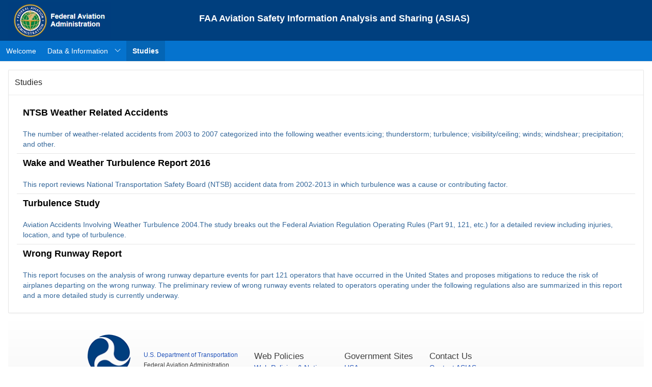

--- FILE ---
content_type: text/html;charset=UTF-8
request_url: https://www.asias.faa.gov/apex/f?p=100:6::SET_SESSION_SCREEN_READER_ON::::
body_size: 8598
content:
<!DOCTYPE html>
<html class="no-js  page-6 app-F100115" lang="en" >
<head>
  <meta http-equiv="x-ua-compatible" content="IE=edge" />
  <meta charset="utf-8">
  <title>Studies</title>
  <link rel="stylesheet" href="/i/app_ui/css/Core.min.css?v=5.1.4.00.08" type="text/css" />
<link rel="stylesheet" href="/i/app_ui/css/Theme-Standard.min.css?v=5.1.4.00.08" type="text/css" />
<link rel="stylesheet" href="/i/libraries/jquery-ui/1.10.4/themes/base/jquery-ui.min.css?v=5.1.4.00.08" type="text/css" />

  <link rel="stylesheet" href="/i/libraries/font-apex/1.0/css/font-apex.min.css?v=5.1.4.00.08" type="text/css" />
<link rel="stylesheet" href="/i/themes/theme_42/1.1/css/Core.min.css?v=5.1.4.00.08" type="text/css" />

  
  <link rel="stylesheet" href="asias_public/r/100/files/theme/42/v74/14292188714732289.css" type="text/css" />

  
    
  <link rel="shortcut icon" href="/i/favicon.ico">
<link rel="icon" sizes="16x16" href="/i/favicon-16x16.png">
<link rel="icon" sizes="32x32" href="/i/favicon-32x32.png">
<link rel="apple-touch-icon" sizes="180x180" href="/i/favicon-180x180.png">
  
<meta http-equiv="Content-Type" content="text/html; charset=utf-8" />
<meta http-equiv="Pragma" content="no-cache" /><meta http-equiv="Expires" content="-1" /><meta http-equiv="Cache-Control" content="no-cache" />
  <meta name="viewport" content="width=device-width, initial-scale=1.0, maximum-scale=1.0, user-scalable=no"/>

<script>(window.BOOMR_mq=window.BOOMR_mq||[]).push(["addVar",{"rua.upush":"true","rua.cpush":"true","rua.upre":"false","rua.cpre":"false","rua.uprl":"false","rua.cprl":"false","rua.cprf":"false","rua.trans":"SJ-8743b6b0-8373-4f02-aa9a-cc5c6f4efe10","rua.cook":"false","rua.ims":"false","rua.ufprl":"false","rua.cfprl":"true","rua.isuxp":"false","rua.texp":"norulematch","rua.ceh":"false","rua.ueh":"false","rua.ieh.st":"0"}]);</script>
                              <script>!function(e){var n="https://s.go-mpulse.net/boomerang/";if("False"=="True")e.BOOMR_config=e.BOOMR_config||{},e.BOOMR_config.PageParams=e.BOOMR_config.PageParams||{},e.BOOMR_config.PageParams.pci=!0,n="https://s2.go-mpulse.net/boomerang/";if(window.BOOMR_API_key="8DZVW-PAER5-6GF6G-H7Y44-DDHVA",function(){function e(){if(!o){var e=document.createElement("script");e.id="boomr-scr-as",e.src=window.BOOMR.url,e.async=!0,i.parentNode.appendChild(e),o=!0}}function t(e){o=!0;var n,t,a,r,d=document,O=window;if(window.BOOMR.snippetMethod=e?"if":"i",t=function(e,n){var t=d.createElement("script");t.id=n||"boomr-if-as",t.src=window.BOOMR.url,BOOMR_lstart=(new Date).getTime(),e=e||d.body,e.appendChild(t)},!window.addEventListener&&window.attachEvent&&navigator.userAgent.match(/MSIE [67]\./))return window.BOOMR.snippetMethod="s",void t(i.parentNode,"boomr-async");a=document.createElement("IFRAME"),a.src="about:blank",a.title="",a.role="presentation",a.loading="eager",r=(a.frameElement||a).style,r.width=0,r.height=0,r.border=0,r.display="none",i.parentNode.appendChild(a);try{O=a.contentWindow,d=O.document.open()}catch(_){n=document.domain,a.src="javascript:var d=document.open();d.domain='"+n+"';void(0);",O=a.contentWindow,d=O.document.open()}if(n)d._boomrl=function(){this.domain=n,t()},d.write("<bo"+"dy onload='document._boomrl();'>");else if(O._boomrl=function(){t()},O.addEventListener)O.addEventListener("load",O._boomrl,!1);else if(O.attachEvent)O.attachEvent("onload",O._boomrl);d.close()}function a(e){window.BOOMR_onload=e&&e.timeStamp||(new Date).getTime()}if(!window.BOOMR||!window.BOOMR.version&&!window.BOOMR.snippetExecuted){window.BOOMR=window.BOOMR||{},window.BOOMR.snippetStart=(new Date).getTime(),window.BOOMR.snippetExecuted=!0,window.BOOMR.snippetVersion=12,window.BOOMR.url=n+"8DZVW-PAER5-6GF6G-H7Y44-DDHVA";var i=document.currentScript||document.getElementsByTagName("script")[0],o=!1,r=document.createElement("link");if(r.relList&&"function"==typeof r.relList.supports&&r.relList.supports("preload")&&"as"in r)window.BOOMR.snippetMethod="p",r.href=window.BOOMR.url,r.rel="preload",r.as="script",r.addEventListener("load",e),r.addEventListener("error",function(){t(!0)}),setTimeout(function(){if(!o)t(!0)},3e3),BOOMR_lstart=(new Date).getTime(),i.parentNode.appendChild(r);else t(!1);if(window.addEventListener)window.addEventListener("load",a,!1);else if(window.attachEvent)window.attachEvent("onload",a)}}(),"".length>0)if(e&&"performance"in e&&e.performance&&"function"==typeof e.performance.setResourceTimingBufferSize)e.performance.setResourceTimingBufferSize();!function(){if(BOOMR=e.BOOMR||{},BOOMR.plugins=BOOMR.plugins||{},!BOOMR.plugins.AK){var n="true"=="true"?1:0,t="",a="aofgziaxyzg4w2lmt5ga-f-9acbf19e5-clientnsv4-s.akamaihd.net",i="false"=="true"?2:1,o={"ak.v":"39","ak.cp":"1545836","ak.ai":parseInt("986643",10),"ak.ol":"0","ak.cr":9,"ak.ipv":4,"ak.proto":"h2","ak.rid":"1e28f54b","ak.r":47376,"ak.a2":n,"ak.m":"dsca","ak.n":"essl","ak.bpcip":"3.138.108.0","ak.cport":34488,"ak.gh":"23.200.85.112","ak.quicv":"","ak.tlsv":"tls1.3","ak.0rtt":"","ak.0rtt.ed":"","ak.csrc":"-","ak.acc":"","ak.t":"1768726348","ak.ak":"hOBiQwZUYzCg5VSAfCLimQ==E72EWV/Mg2uOjCxW2bNaMw5X8mJgrpvOQsSIjO3zPnZzzCHbYF4Vo7wdLz3u4evHf41gepZDEL3ln7T5uaYh8yIvx3uuOqr3S+k/7IZihdEx1F4VhTqaWzsqYmPiE3vaGSWbrWhDrL46+tJs9JxGUuPDBlKxA0637z+Qagg7nVlm+y4m6zArRFctr5XaI5Y7t3vBCtiF7lxyECgsGGm69rLezPll3vKzS+y1mKW64m3HbdZneqnj0N2ECkMii5hR/HCa/mcM/so4Ekff8Ptd6saWtC4/vP9LMAKslstmB/pRbp/prr86TuzRo0zeopawFMO7wTpnmmZJFmc1QW5RPMS+ecrfN0Zi/EcB0yzNeygxZ/jOALwNqwM/ErT9i5bfo3ji28RKK0aYPEcnlE7KHBON/cWdGhPshTeyr1oIkZA=","ak.pv":"4","ak.dpoabenc":"","ak.tf":i};if(""!==t)o["ak.ruds"]=t;var r={i:!1,av:function(n){var t="http.initiator";if(n&&(!n[t]||"spa_hard"===n[t]))o["ak.feo"]=void 0!==e.aFeoApplied?1:0,BOOMR.addVar(o)},rv:function(){var e=["ak.bpcip","ak.cport","ak.cr","ak.csrc","ak.gh","ak.ipv","ak.m","ak.n","ak.ol","ak.proto","ak.quicv","ak.tlsv","ak.0rtt","ak.0rtt.ed","ak.r","ak.acc","ak.t","ak.tf"];BOOMR.removeVar(e)}};BOOMR.plugins.AK={akVars:o,akDNSPreFetchDomain:a,init:function(){if(!r.i){var e=BOOMR.subscribe;e("before_beacon",r.av,null,null),e("onbeacon",r.rv,null,null),r.i=!0}return this},is_complete:function(){return!0}}}}()}(window);</script></head>
<body class="t-PageBody t-PageBody--hideLeft t-PageBody--hideActions no-anim   apex-top-nav apex-icons-fontapex"   id="t_PageBody">
<form action="wwv_flow.accept" method="post" name="wwv_flow" id="wwvFlowForm" novalidate >
<input type="hidden" name="p_flow_id" value="100" id="pFlowId" /><input type="hidden" name="p_flow_step_id" value="6" id="pFlowStepId" /><input type="hidden" name="p_instance" value="5946136712463" id="pInstance" /><input type="hidden" name="p_page_submission_id" value="85162944159147857709739396698317336476" id="pPageSubmissionId" /><input type="hidden" name="p_request" value="" id="pRequest" /><input type="hidden" name="p_reload_on_submit" value="A" id="pReloadOnSubmit" /><input type="hidden" value="85162944159147857709739396698317336476" id="pSalt" /><input type="hidden" value="YES" id="pScreenReaderMode" />
<header class="t-Header" id="t_Header">
  
  <div class="t-Header-branding">
    <div class="t-Header-controls">
      <button class="t-Button t-Button--icon t-Button--header t-Button--headerTree" title="Expand / Collapse Navigation" id="t_Button_navControl" type="button"><span class="t-Icon fa fa-bars" aria-hidden="true"></span></button>
    </div>
    <div class="t-Header-logo">
      <a href="f?p=100:1::::::" class="t-Header-logo-link"><span ><img src="/i/logoFAA_words.png" alt="FAA Logo" /><span style="display: block; position: absolute; top: 24px; width: 100%; text-align: center; font-weight: bold; font-size: large; inherit; color: #fff;">FAA Aviation Safety Information Analysis and Sharing (ASIAS)</span></a>
    </div>
    <div class="t-Header-navBar">
      
    </div>
  </div>
  <div class="t-Header-nav">
    <div class="t-Header-nav-list js-tabLike js-tabLike js-slide" id="6_menubar"><ul style="display:none"><li data-id="" data-disabled="" data-hide="" data-shortcut="" data-icon=""><a href="f?p=100:1:::NO:::" title="">Welcome</a></li><li data-id="" data-disabled="" data-hide="" data-shortcut="" data-icon=""><a href="f?p=100:2:::NO:::" title="">Data &amp; Information</a><ul><li data-id="" data-disabled="" data-hide="" data-shortcut="" data-icon=""><a href="f?p=100:2:::NO:::" title="">Source Databases A-E</a></li><li data-id="" data-disabled="" data-hide="" data-shortcut="" data-icon=""><a href="f?p=100:3:::NO:::" title="">Source Databases F-J</a></li><li data-id="" data-disabled="" data-hide="" data-shortcut="" data-icon=""><a href="f?p=100:4:::NO:::" title="">Source Databases K-O</a></li><li data-id="" data-disabled="" data-hide="" data-shortcut="" data-icon=""><a href="f?p=100:5:::NO:::" title="">Source Databases P - Z</a></li></ul></li><li data-current="true" data-id="" data-disabled="" data-hide="" data-shortcut="" data-icon=""><a href="f?p=100:6:::NO:::" title="">Studies</a></li></ul></div>
    
  </div>
</header>
    <style type="text/css">
      
.header#uHeader 
{background-color: #FF00FF;
left top no-repeat; 
text-align:left;
background-size:   cover;                    
background-repeat: no-repeat;
background-position: top left;
height: auto;}

.visuallyHidden { /* hide visually but remain available for screenreaders */
	border: 0;
	clip: rect(0 0 0 0);
	height: 1px;
	margin: -1px;
	overflow: hidden;
	padding: 0;
	position: absolute;
	transition: .4s linear;
	width: 1px;
}


/* lists */

ol, ul { padding-left: 2em; }

   ol ol > li { list-style-type: lower-alpha; }
ol ol ol > li { list-style-type: lower-roman; }

li ul, li ol { margin-top: .214em; }

.oversized > li { margin: 1.5em 0 .214em; }
.oversized.join > li:first-child { margin-top: .214em; }

.more {
	font-size: .929em;
	font-weight: 400;
	list-style: none;
	margin-top: .5em;
}
.more > a { font-weight: 700; }

dt { font-weight: 700; }
dt:first-child { margin-top: .214em; }

dd { margin-left: 2em; }

      
      .footer ul {
	list-style: none;
	padding: 0;
}
.footer .columns {
	display: flex;
	font-size: .929em;
}

.footer .columns > div {
	padding-left: .5em;
	padding-right: .5em;
}
    
.footer { font-size: .929em; }

.footer ul { margin-top: .214em; }


.footer.row2 {
	background: #f9f9f9;
	background: linear-gradient(#fff, #f3f3f3);
	border-bottom: 4px solid #ddd;
	padding: 1.5em 0 3em;
}
.footer.row2 .columns {
	flex-wrap: wrap;
	justify-content: space-between;
}
.footer.row2 > div > div { margin-top: 1.5em; }
.footer.row2 > div > div:nth-child(1) { min-width: 300px; }

.footer.row2 img { margin-top: .625rem; display:inline-block; }

.footer.row2 address {
	font-style: normal;
	margin-top: 3px;
}

.footer.row2 h2 { margin-top: 0; }
.readersViewers > li {
	display: inline-block;
	margin-left: .5em;
	vertical-align: bottom;
}
.readersViewers > li:first-child { margin-left: 0; }
.readersViewers a {
	background: url("/i/themes/FAATemplatePublic/images/layout/readersViewersSprite.png") no-repeat;
	display: block;
	height: 20px;
	width: 20px;
}
.readersViewers .doc { background-position: -20px 0; }
.readersViewers .xls { background-position: -40px 0; }
.readersViewers .ppt { background-position: -60px 0; }
.readersViewers .zip { background-position: -80px 0; }

.templateContainer {
	margin: 0 auto;
	max-width: 960px;
	padding: 0 1%;
}.templateContainer #content { /* if we show the template (default) */
	clear: both;
	float: left; /* prevents margin collapsing */
	max-width: 520px;
	width: 100%; /* prevents the float shrink-wrap effect in rare cases */
}
      
.twoColumn::after {
	clear: both;
	content: " ";
	display: table;
}
.twoColumn > div {
	-webkit-box-sizing: border-box;
	   -moz-box-sizing: border-box;
	        box-sizing: border-box;
	float: left;
	width: 47.308%; /* ( ( 520 / 2 ) - ( 16 * .875 ) ) / 520 */
	width: -webkit-calc(50% - 1em);
	width:    -moz-calc(50% - 1em);
	width:         calc(50% - 1em);}
.twoColumn > div + div { float: right; }
@media (max-width: 963px) {
	.footer > .twoColumn { max-width: 630px; }
	.footer > .twoColumn > .twoColumn > div {
		float: none;
		width: auto;
	}
}
@media (max-width: 610px) {
	.pageMessage {
		background-image: none !important;
		padding: 1em;
	}
	.pageMessage > h2 { margin-top: 0 !important; }
	.footer.row2 > div > div,
	.footer.row2 > div > div + div {
		float: none;
		width: auto;
	}

	.footer.row2 > .twoColumn {
		margin: 0 auto;
		max-width: 320px;
	}
}
.twoColumn.background > div {
	background: #999;
	background: linear-gradient(45deg, #EEEEEE 25%, rgba(0, 0, 0, 0) 25%, rgba(0, 0, 0, 0) 75%, #EEEEEE 75%, #EEEEEE 100%),
	            linear-gradient(45deg, #EEEEEE 25%, rgba(0, 0, 0, 0) 25%, rgba(0, 0, 0, 0) 75%, #EEEEEE 75%, #EEEEEE 100%);
	background-position: 0 0px, 21px 21px;
	background-size: 42px 42px;
}/* block normalization */

address, h2, h3, h4, h5, h6, hr, p, pre, ul, ol, dl, dt, form, table { margin: 1.5em 0 .214em; }

blockquote {
	background: #f6f6f6;
	border-radius: 3px;
	margin: 1.5em;
	padding: 1em;
}
blockquote > p:first-child { margin-top: .214em; }

center { text-align: inherit; }

h2 {
	font-size: 1.429em;
	line-height: 1.2;
}
h3 {
	font-size: 1rem;
	line-height: 1.3125;
}
h5 { font-size: .929em; }
h6 { font-size: .857em; }

hr {
	border-style: solid;
	border-width: 1px 0 0;
	box-sizing: content-box;
	clear: both;
	height: 0;
	overflow: visible;
}
.heavy { border-width: 2px 0; }


/* inline normalization */

a {
	background-color: transparent;
	color: #2353ba;
	text-decoration: none;
	transition: color .2s linear;
}
.diagnosticLink { background: #2353ba; }

a:hover,
a:focus { color: #003e7e; }
.diagnosticHover { background: #003e7e; }

a:hover,
a:active {
	outline: 0;
	text-decoration: underline;
	text-decoration-skip: ink;
}

abbr[title],
acronym[title] {
	border-bottom: 1px dotted;
	text-decoration: none;
}
@supports (text-decoration-style: dotted) {
	abbr[title],
	acronym[title] {
		border-bottom: 0;
		text-decoration: underline dotted;
		text-decoration-skip: ink;
	}
}

a:hover abbr[title],
a:focus abbr[title],
a:hover acronym[title],
a:focus acronym[title] { border-bottom: 0; }

[align] {
	float: none;
	text-align: inherit;
}

[align],
[valign] { vertical-align: initial; }
td[valign] { vertical-align: top; }

b, .bold, strong { font-weight: 700; }

basefont, font {
	color: inherit;
	font: inherit;
}

big { font-size: inherit; }

del { color: #595959; }

dfn { font-style: italic; }

code, kbd, pre, samp {
	font-family: Consolas, Monaco, monospace, monospace; /* duplication is intentional */
	font-size: 1em;
	-moz-tab-size: 5;
	     tab-size: 5;
	white-space: pre-wrap;
}
code, samp {
	background: #eee;
	border-radius: 3px;
	box-decoration-break: clone;
	padding: 3px;
}
kbd {
	background: #333;
	border: .4em solid #222;
	border-left-color: #111;
	border-right-color: #111;
	border-radius: .3em;
	color: #eee;
	font: .857em Arial, sans-serif;
	padding: 0 .4em .4em .2em;
	position: relative;
	top: -.2em;
}

[hspace] {
	margin-left: 0;
	margin-right: 0;
}
[vspace] {
	margin-bottom: 0;
	margin-top: 0;
}

q { quotes: "\201C" "\201D" "\2018" "\2019"; }

::-moz-selection {
	background: #b3d4fc;
	color: #333;
	text-shadow: none;
}
::selection {
	background: #b3d4fc;
	color: #333;
	text-shadow: none;
}

samp {
	background: #333;
	color: #01ff70;
}

small, .small { font-size: .857em; }

strike { text-decoration: inherit; }

sub, sup {
	font-size: .786em;
	line-height: 0;
	position: relative;
	vertical-align: baseline;
}
sub { bottom: -.25em; }
sup { top: -.5em; }

var { color: #85144b; }


/* lists */

ol, ul { padding-left: 2em; }

ol ol    { list-style: lower-alpha; }
ol ol ol { list-style: lower-roman; }

li ul,
li ol { margin-top: .214em; }

.oversized > li { margin: 1.5em 0 .214em; }
.oversized.join > li:first-child { margin-top: .214em; }

.more {
	font-size: .929em;
	font-weight: 400;
	list-style: none;
	margin-top: .5em;
}
.more > a { font-weight: 700; }

dt { font-weight: 700; }
dt:first-child { margin-top: .214em; }
dd { margin-left: 2em; }
.join {
	margin-bottom: .214em;
	margin-top: .214em;
}
     

</style>
<div class="t-Body">
  
  <div class="t-Body-main">
      <div class="t-Body-title" id="t_Body_title">
        
      </div>
      <div class="t-Body-content" id="t_Body_content">
        <span id="APEX_SUCCESS_MESSAGE" data-template-id="13943170165869041_S" class="apex-page-success u-hidden"></span><span id="APEX_ERROR_MESSAGE" data-template-id="13943170165869041_E" class="apex-page-error u-hidden"></span>
        <div class="t-Body-contentInner">
          <div class="container">
<div class="row">
<div class="col col-12 " >
<div class="t-Region t-Region--scrollBody" id="R22745288386866985" >
 <div class="t-Region-header">
  <div class="t-Region-headerItems t-Region-headerItems--title">
    <h2 class="t-Region-title" id="R22745288386866985_heading">Studies</h2>
  </div>
  <div class="t-Region-headerItems t-Region-headerItems--buttons"><span class="js-maximizeButtonContainer"></span></div>
 </div>
 <div class="t-Region-bodyWrap">
   <div class="t-Region-buttons t-Region-buttons--top">
    <div class="t-Region-buttons-left"></div>
    <div class="t-Region-buttons-right"></div>
   </div>
   <div class="t-Region-body">
     <ul class="t-LinksList " id="22738991662404347"><li class="t-LinksList-item "><a href="f?p=100:8:::NO::P8_STDY_VAR:2" class="t-LinksList-link" ><span class="t-LinksList-icon"><span class="t-Icon menu&#x2F;books_32.gif"></span></span><span class="t-LinksList-label"><span style="color:#000000;font-size: 18px;"><strong>NTSB Weather Related Accidents</strong></span><p><span style="color:#336699;font-size: 14px;">
The number of weather-related accidents from 2003 to 2007 categorized into the following weather events:icing; thunderstorm; turbulence; visibility/ceiling; winds; windshear; precipitation; and other.</span></p></span><span class="t-LinksList-badge"></span></a></li><li class="t-LinksList-item "><a href="f?p=100:8:::NO::P8_STDY_VAR:4" class="t-LinksList-link" ><span class="t-LinksList-icon"><span class="t-Icon menu&#x2F;books_32.gif"></span></span><span class="t-LinksList-label"><span style="color:#000000;font-size: 18px;"><strong>Wake and Weather Turbulence Report 2016</strong></span><p><span style="color:#336699;font-size: 14px;">
This report reviews National Transportation Safety Board (NTSB) accident data from 2002-2013 in which turbulence was a cause or contributing factor.</span></p></span><span class="t-LinksList-badge"></span></a></li><li class="t-LinksList-item "><a href="f?p=100:8:::NO::P8_STDY_VAR:1" class="t-LinksList-link" ><span class="t-LinksList-icon"><span class="t-Icon menu&#x2F;books_32.gif"></span></span><span class="t-LinksList-label"><span style="color:#000000;font-size: 18px;"><strong>Turbulence Study </strong></span><p><span style="color:#336699;font-size: 14px;">
Aviation Accidents Involving Weather Turbulence 2004.The study breaks out the Federal Aviation Regulation Operating Rules (Part 91, 121, etc.) for a detailed review including injuries, location, and type of turbulence.</span></p></span><span class="t-LinksList-badge"></span></a></li><li class="t-LinksList-item "><a href="f?p=100:8:::NO::P8_STDY_VAR:3" class="t-LinksList-link" ><span class="t-LinksList-icon"><span class="t-Icon menu&#x2F;books_32.gif"></span></span><span class="t-LinksList-label"><span style="color:#000000;font-size: 18px;"><strong>Wrong Runway Report </strong></span><p><span style="color:#336699;font-size: 14px;">This report focuses on the analysis of wrong runway departure events for part 121 operators that have occurred in the United States and proposes mitigations to reduce the risk of airplanes departing on the wrong runway. The preliminary review of wrong runway events related to operators operating under the following regulations also are summarized in this report and a more detailed study is currently underway.</span></p></span><span class="t-LinksList-badge"></span></a></li></ul>
     
   </div>
   <div class="t-Region-buttons t-Region-buttons--bottom">
    <div class="t-Region-buttons-left"></div>
    <div class="t-Region-buttons-right"></div>
   </div>
 </div>
</div>

</div>
</div>
</div><div class="footer row2" role="contentinfo" id="faa_footer">
	<div class="columns templateContainer">
      <img alt="D O T seal" class="left" src="/i/logoDOT.png"  height="83" width="84">
		<div>
			    <P>
			   	<a href="https://www.transportation.gov/"><abbr>U.S.</abbr> Department of Transportation</a><br>
				Federal Aviation Administration<br>
				800 Independence Avenue, <abbr>SW</abbr><br>
				Washington, <abbr>DC</abbr> 20591<br>
				1-866-TELL-<abbr>FAA</abbr> <small>(1-866-835-5322)</small>
                </p>
		
		</div>

		<div>
			<br>
          <h2>Web Policies</h2>

			<ul class="join">
				<li><a href="https://www.faa.gov/web_policies/">Web Policies &amp; Notices</a></li>
				<li><a href="https://www.faa.gov/privacy/">Privacy Policy</a></li>
				<li><a href="https://www.faa.gov/accessibility/">Accessibility</a></li>
			</ul>
		</div>

		<div>
           <br>
			<h2>Government Sites</h2>
			<ul class="join">
				<li><a href="https://www.usa.gov/"><abbr>USA</abbr>.gov</a></li>
				<li><a href="http://www.plainlanguage.gov/">Plainlanguage.gov</a></li>
				<li><a href="https://www.regulations.gov/">Regulations.gov</a></li>
				<li><a href="https://www.data.gov/">Data.gov</a></li>
			</ul>
		</div>

		<div>
		  <br>	
      <h2>Contact Us</h2>
			<ul class="join">
                <li><a href="mailto:asias@faa.gov">Contact ASIAS</a></li>
				<li><a href="https://www.faa.gov/contact/">Contact <abbr>FAA</abbr></a></li>
				<li><a href="https://www.oig.dot.gov/Hotline">Office of Inspector General (<abbr title="Office of Inspector General">OIG</abbr>) Hotline</a></li>
				<li><a href="https://www.faa.gov/foia/">Freedom of Information Act (<abbr title="Freedom of Information Act">FOIA</abbr>)</a></li>
			</ul>
		</div>
	</div>
</div> 
      


        </div>
        <footer class="t-Footer">
          <div class="t-Footer-body">
            <div class="t-Footer-content"></div>
            <div class="t-Footer-apex">
              <div class="t-Footer-version">release 1.0</div>  
              <div class="t-Footer-customize"></div>
              <div class="t-Footer-srMode"><a href="f?p=100:6::SET_SESSION_SCREEN_READER_OFF::::">Set Screen Reader Mode Off</a></div>
            </div>
          </div>
          <div class="t-Footer-top">
            <a href="#top" class="t-Footer-topButton" id="t_Footer_topButton"><span class="a-Icon icon-up-chevron"></span></a>
          </div>
        </footer>
      </div>
  </div>
</div>
<div class="t-Body-inlineDialogs">
  
</div><input type="hidden" id="pPageItemsRowVersion" value="" /><input type="hidden" id="pPageItemsProtected" value="7wUmnNUAQa5EKYvEYk6ysA" /></form>


<script type="text/javascript">
var apex_img_dir = "/i/", htmldb_Img_Dir = apex_img_dir;
</script>
<!--[if lt IE 9]><script type="text/javascript" src="/i/libraries/jquery/1.12.3/jquery-1.12.3.min.js?v=5.1.4.00.08"></script><![endif]-->
<!--[if gte IE 9]><!--><script type="text/javascript" src="/i/libraries/jquery/2.2.3/jquery-2.2.3.min.js?v=5.1.4.00.08"></script><!--<![endif]-->
<script type="text/javascript" src="/i/libraries/apex/minified/desktop.min.js?v=5.1.4.00.08"></script>
<script type="text/javascript" src="wwv_flow.js_messages?p_app_id=100&p_lang=en&p_version=5.1.4.00.08-18465225578"></script>
<script type="text/javascript" src="/i/libraries/apex/minified/legacy.min.js?v=5.1.4.00.08"></script>
<script type="text/javascript" src="/i/libraries/jquery-migrate/1.4.1/jquery-migrate-1.4.1.min.js?v=5.1.4.00.08"></script>


<script type="text/javascript" src="/i/libraries/hammer/2.0.4/hammer-2.0.4.min.js?v=5.1.4.00.08"></script>
<script type="text/javascript" src="/i/libraries/apex/minified/widget.apexTabs.min.js?v=5.1.4.00.08"></script>
<script type="text/javascript" src="/i/libraries/apex/minified/widget.stickyWidget.min.js?v=5.1.4.00.08"></script>
<script type="text/javascript" src="/i/libraries/apex/minified/widget.stickyTableHeader.min.js?v=5.1.4.00.08"></script>
<script type="text/javascript" src="/i/themes/theme_42/1.1/js/modernizr-custom.min.js?v=5.1.4.00.08"></script>
<script type="text/javascript" src="/i/themes/theme_42/1.1/js/theme42.min.js?v=5.1.4.00.08"></script>



  












<script type="text/javascript">
apex.jQuery( document ).ready( function() {
(function(){var e = apex.jQuery("#6_menubar", apex.gPageContext$);
if (e.hasClass("js-addActions")) {
  if ( apex.actions ) {
    apex.actions.addFromMarkup( e );
  } else {
    apex.debug.warn("Include actions.js to support menu shortcuts");
  }
}
e.menu({
  behaveLikeTabs: e.hasClass("js-tabLike"),
  menubarShowSubMenuIcon: e.hasClass("js-showSubMenuIcons") || null,
  slide: e.hasClass("js-slide"),
  menubar: true,
  menubarOverflow: true
});})();
apex.theme42.initializePage.noSideCol();

});</script>

</body>
</html>


--- FILE ---
content_type: text/css;charset=UTF-8
request_url: https://www.asias.faa.gov/apex/asias_public/r/100/files/theme/42/v74/14292188714732289.css
body_size: 19222
content:
/* 
 * DGS ASIAS
 *    (Oracle Application Express Theme Style)
 * 
 * This CSS file was generated using the Oracle Application Express 5.0 Theme Roller. 
 * 
 */

.t-AVPList-value {
  color: #666666;
}
.t-Body-info .t-AVPList-value {
  color: #666666;
}
.t-Region .t-AVPList-value {
  color: #666666;
}
.t-AVPList-label {
  color: #4d4d4d;
}
.t-Body-info .t-AVPList-label {
  color: #4d4d4d;
}
.t-Region .t-AVPList-label {
  color: #4d4d4d;
}

.t-Alert--wizard,
.t-Alert--horizontal {
  border-radius: 2px;
}
.t-Alert--colorBG.t-Alert--warning,
.t-Alert--colorBG.t-Alert--yellow {
  background-color: #fef7e0;
}
.t-Alert--colorBG.t-Alert--warning h2,
.t-Alert--colorBG.t-Alert--yellow h2,
.t-Alert--colorBG.t-Alert--warning h3,
.t-Alert--colorBG.t-Alert--yellow h3 {
  color: #303030;
}
.t-Alert--colorBG.t-Alert--warning .t-Alert-body,
.t-Alert--colorBG.t-Alert--yellow .t-Alert-body {
  color: #707070;
}
.t-Alert--colorBG.t-Alert--success {
  background-color: #eefdf3;
}
.t-Alert--colorBG.t-Alert--success h2,
.t-Alert--colorBG.t-Alert--success h3 {
  color: #373737;
}
.t-Alert--colorBG.t-Alert--success .t-Alert-body {
  color: #767676;
}
.t-Alert--colorBG.t-Alert--danger,
.t-Alert--colorBG.t-Alert--red {
  background-color: #fceaea;
}
.t-Alert--colorBG.t-Alert--danger h2,
.t-Alert--colorBG.t-Alert--red h2,
.t-Alert--colorBG.t-Alert--danger h3,
.t-Alert--colorBG.t-Alert--red h3 {
  color: #343434;
}
.t-Alert--colorBG.t-Alert--danger .t-Alert-body,
.t-Alert--colorBG.t-Alert--red .t-Alert-body {
  color: #747474;
}
.t-Alert--colorBG.t-Alert--info {
  background-color: #edf6ff;
}
.t-Alert--colorBG.t-Alert--info h2,
.t-Alert--colorBG.t-Alert--info h3 {
  color: #373737;
}
.t-Alert--colorBG.t-Alert--info .t-Alert-body {
  color: #767676;
}

.t-Alert--warning .t-Alert-icon,
.t-Alert--yellow .t-Alert-icon {
  color: #fbce4a;
}

.t-Alert--success .t-Alert-icon {
  color: #00a02d;
}

.t-Alert--info .t-Alert-icon {
  color: #0572ce;
}

.t-Alert--danger .t-Alert-icon,
.t-Alert--red .t-Alert-icon {
  color: #e53935;
}
.t-Alert--wizard .t-Alert-inset {
  border-radius: 2px;
}
.t-Alert--horizontal,
.t-Alert--wizard {
  background-color: #ffffff;
  color: #404040;
}
.t-Alert--page.t-Alert--success {
  background-color: rgba(0, 160, 45, 0.9);
}
.t-Alert--page.t-Alert--success .t-Icon,
.t-Alert--page.t-Alert--success .t-Alert-title {
  color: #ffffff;
}
.t-Alert--page .t-Button--closeAlert {
  color: rgba(0, 0, 0, 0.5);
}

.t-BadgeList--dash a.t-BadgeList-wrap:hover {
  box-shadow: 0 -8px 0 0 #e6e6e6 inset;
}
.t-BadgeList a {
  color: #737373;
}
.t-BadgeList--circular .t-BadgeList-item:hover .t-BadgeList-value {
  background-color: #f5f5f5;
}
.t-BadgeList--circular .t-BadgeList-value {
  color: #737373;
  box-shadow: 0 0 0 1px rgba(64, 64, 64, 0.1) inset;
  background-color: #ffffff;
}
.t-BadgeList--circular .t-BadgeList-value a {
  box-shadow: 0 0 0 1px #0573ce inset;
  color: #056bbf;
}
.t-BadgeList--circular .t-BadgeList-value a:hover {
  box-shadow: 0 0 0 4px #0573ce inset;
  background-color: #0573ce;
  color: #ffffff;
}
.t-BadgeList--circular .t-BadgeList-value a:focus {
  box-shadow: 0 0 0 2px rgba(5, 115, 206, 0.25), 0 0 0 1px #0573ce inset;
}
.t-BadgeList--circular .t-BadgeList-label {
  color: #737373;
}
.t-BadgeList--circular a.t-BadgeList-wrap .t-BadgeList-value {
  border-color: #0573ce;
  transition: box-shadow 0.1s, color 0.1s, background-color 0.3s;
}
.t-BadgeList--circular a.t-BadgeList-wrap:hover .t-BadgeList-value {
  box-shadow: 0 0 0 4px #0573ce inset;
  background-color: #0573ce;
  color: #FFF;
}
.t-BadgeList--circular.t-BadgeList--coloredBG a.t-BadgeList-wrap:hover .t-BadgeList-value {
  box-shadow: 0 0 0 8px rgba(0, 0, 0, 0.1) inset;
}

.t-BadgeList--bottomBorder {
  border-bottom-color: #ffffff;
}

.a-BarChart .a-BarChart-item:hover {
  background-color: #f2f2f2;
}
.t-Body .a-BarChart .a-BarChart-item .a-BarChart-value {
  color: #808080;
}
.t-Body-title .a-BarChart .a-BarChart-item .a-BarChart-value {
  color: #808080;
}
.t-Body-info .a-BarChart .a-BarChart-item .a-BarChart-value {
  color: #808080;
}
.t-Region .a-BarChart .a-BarChart-item .a-BarChart-value,
.t-ButtonRegion .a-BarChart .a-BarChart-item .a-BarChart-value {
  color: #808080;
}
.a-BarChart .a-BarChart-item img {
  border-radius: 2px;
}
.a-BarChart .a-BarChart-bar {
  background-color: rgba(0, 0, 0, 0.025);
}
.a-BarChart--classic .a-BarChart-bar,
.a-BarChart--classic .a-BarChart-filled {
  border-radius: 1px;
}
.a-BarChart--classic .a-BarChart-item:hover .a-BarChart-bar {
  background-color: rgba(0, 0, 0, 0.05);
}
.a-BarChart--modern .a-BarChart-bar,
.a-BarChart--modern .a-BarChart-filled {
  border-radius: 1px;
}
.a-BarChart--modern .a-BarChart-item:hover .a-BarChart-bar {
  background-color: rgba(0, 0, 0, 0.05);
}
.a-BarChart-filled {
  background-color: #0573ce;
}

body {
  background: #ffffff;
  color: #404040;
}
a {
  color: #056bbf;
}
.t-Body-actions {
  background-color: #fbfbfb;
  border-left: 1px solid rgba(0, 0, 0, 0.075);
}
.t-Body-title {
  background-color: rgba(255, 255, 255, 0.9);
  color: #404040;
  -webkit-backdrop-filter: saturate(180%) blur(8px);
}
.ui-widget-content {
  background-color: #ffffff;
}
.t-Body .ui-widget-content {
  color: #404040;
}
.t-Body-title .ui-widget-content {
  color: #404040;
}
.t-Body-info .ui-widget-content {
  color: #404040;
}
.t-Region .ui-widget-content,
.t-ButtonRegion .ui-widget-content {
  color: #404040;
}
.t-Body-side {
  background-color: #ffffff;
  color: #404040;
}
.apex-rds-container {
  background-color: transparent;
}
.t-Body-info .apex-rds-container {
  background-color: #ffffff;
}
.t-Body-info .apex-rds-container.is-stuck {
  background-color: rgba(255, 255, 255, 0.95);
  -webkit-backdrop-filter: blur(4px);
}
.t-Body-info {
  background-color: #ffffff;
}
.t-Body-title.js-hideBreadcrumbs {
  background-color: rgba(0, 0, 0, 0.95);
}
.t-Body-topButton {
  border-radius: 100%;
  background-color: #ffffff;
  color: #e6e6e6;
}
.t-Body-topButton:focus {
  box-shadow: 0 0 0 1px #0573ce inset, 0 1px 2px rgba(0, 0, 0, 0.15);
}
.t-Body-topButton:hover,
.t-Body-topButton:focus {
  color: #0573ce;
}
.t-Body-topButton:active {
  background-color: #ffffff;
  color: #e6e6e6;
}

.t-Header-branding {
  height: 80px;
}

.apex-side-nav .t-Body-nav,
.apex-side-nav .t-Body-actions,
.apex-side-nav .t-Body-title {
  top: 80px;
}
@media only screen and (min-width: 641px) {
  :not(.u-RTL) .apex-side-nav .t-Body-title {
    left: 200px;
  }
  .u-RTL .apex-side-nav .t-Body-title {
    right: 200px;
  }
  :not(.u-RTL) .apex-side-nav .t-Body-title {
    right: 0;
  }
  .u-RTL .apex-side-nav .t-Body-title {
    left: 0;
  }
}
@media only screen and (min-width: 641px) {
  :not(.u-RTL) .apex-side-nav .t-Body-content {
    margin-left: 200px;
  }
  .u-RTL .apex-side-nav .t-Body-content {
    margin-right: 200px;
  }
}
:not(.u-RTL) .apex-side-nav .t-Body-main {
  margin-left: 0;
}
.u-RTL .apex-side-nav .t-Body-main {
  margin-right: 0;
}

.apex-top-nav .t-Body-actions {
  top: 120px;
}
.apex-top-nav .t-Body-title {
  top: 120px;
}
@media only screen and (max-width: 640px) {
  .apex-top-nav.js-menuNavCollapsed .t-Header-nav {
    -webkit-transform: translateY(-100%);
    -ms-transform: translateY(-100%);
    transform: translateY(-100%);
  }
}

.t-Body-nav {
  width: 200px;
}

.t-Body-actions {
  width: 200px;
}
:not(.u-RTL) .t-Body-actions .t-Button--header {
  -webkit-transform: translate3d(-40px, 0, 0);
  -ms-transform: translate(-40px);
  transform: translate3d(-40px, 0, 0);
}
.u-RTL .t-Body-actions .t-Button--header {
  -webkit-transform: translate3d(40px, 0, 0);
  -ms-transform: translate(40px);
  transform: translate3d(40px, 0, 0);
}

@media only screen and (min-width: 641px) {
  .t-Body-side {
    width: 240px;
  }
}
@media only screen and (min-width: 641px) {
  :not(.u-RTL) .apex-side-nav .t-Body-side {
    left: 48px;
  }
  .u-RTL .apex-side-nav .t-Body-side {
    right: 48px;
  }
}

:not(.u-RTL) .apex-side-nav.js-navExpanded .t-Body-main {
  margin-left: 48px;
}
.u-RTL .apex-side-nav.js-navExpanded .t-Body-main {
  margin-right: 48px;
}
:not(.u-RTL) .apex-side-nav.js-navExpanded .t-Body-main {
  -webkit-transform: translate3d(152px, 0, 0);
  -ms-transform: translate(152px);
  transform: translate3d(152px, 0, 0);
}
.u-RTL .apex-side-nav.js-navExpanded .t-Body-main {
  -webkit-transform: translate3d(-152px, 0, 0);
  -ms-transform: translate(-152px);
  transform: translate3d(-152px, 0, 0);
}
@media only screen and (max-width: 480px) {
  :not(.u-RTL) .apex-side-nav.js-navExpanded .t-Body-title,
  :not(.u-RTL) .apex-side-nav.js-navExpanded .t-Body-side,
  :not(.u-RTL) .apex-side-nav.js-navExpanded .t-Body-content {
    margin-left: 0;
  }
  .u-RTL .apex-side-nav.js-navExpanded .t-Body-title,
  .u-RTL .apex-side-nav.js-navExpanded .t-Body-side,
  .u-RTL .apex-side-nav.js-navExpanded .t-Body-content {
    margin-right: 0;
  }
  :not(.u-RTL) .apex-side-nav.js-navExpanded .t-Body-main {
    margin-left: 0;
  }
  .u-RTL .apex-side-nav.js-navExpanded .t-Body-main {
    margin-right: 0;
  }
  :not(.u-RTL) .apex-side-nav.js-navExpanded .t-Body-main {
    -webkit-transform: translate3d(200px, 0, 0);
    -ms-transform: translate(200px);
    transform: translate3d(200px, 0, 0);
  }
  .u-RTL .apex-side-nav.js-navExpanded .t-Body-main {
    -webkit-transform: translate3d(-200px, 0, 0);
    -ms-transform: translate(-200px);
    transform: translate3d(-200px, 0, 0);
  }
}
@media only screen and (min-width: 641px) {
  .apex-side-nav.js-navExpanded.t-PageBody--hideLeft .t-Body-title,
  .apex-side-nav.js-navExpanded.t-PageBody--hideLeft .t-Body-content,
  .apex-side-nav.js-navExpanded.t-PageBody--hideLeft .t-Body-main {
    transform: none;
  }
  :not(.u-RTL) .apex-side-nav.js-navExpanded.t-PageBody--hideLeft .t-Body-title {
    left: 200px;
  }
  .u-RTL .apex-side-nav.js-navExpanded.t-PageBody--hideLeft .t-Body-title {
    right: 200px;
  }
  :not(.u-RTL) .apex-side-nav.js-navExpanded.t-PageBody--hideLeft .t-Body-title {
    right: 0;
  }
  .u-RTL .apex-side-nav.js-navExpanded.t-PageBody--hideLeft .t-Body-title {
    left: 0;
  }
  :not(.u-RTL) .apex-side-nav.js-navExpanded.t-PageBody--hideLeft .t-Body-content {
    margin-left: 152px;
  }
  .u-RTL .apex-side-nav.js-navExpanded.t-PageBody--hideLeft .t-Body-content {
    margin-right: 152px;
  }
  :not(.u-RTL) .apex-side-nav.js-navExpanded.t-PageBody--hideLeft .t-Body-main {
    margin-left: 48px;
  }
  .u-RTL .apex-side-nav.js-navExpanded.t-PageBody--hideLeft .t-Body-main {
    margin-right: 48px;
  }
  .apex-side-nav.js-navExpanded .t-Body-side {
    -webkit-transform: translate3d(200px, 0, 0);
    -ms-transform: translate(200px);
    transform: translate3d(200px, 0, 0);
  }
  .u-RTL .apex-side-nav.js-navExpanded .t-Body-side {
    -webkit-transform: translate3d(-200px, 0, 0);
    -ms-transform: translate(-200px);
    transform: translate3d(-200px, 0, 0);
  }
  .apex-side-nav.js-navExpanded.t-PageBody--showLeft .t-Body-main {
    transform: none;
  }
  :not(.u-RTL) .apex-side-nav.js-navExpanded.t-PageBody--showLeft .t-Body-main {
    margin-left: 0;
  }
  .u-RTL .apex-side-nav.js-navExpanded.t-PageBody--showLeft .t-Body-main {
    margin-right: 0;
  }
  :not(.u-RTL) .apex-side-nav.js-navExpanded.t-PageBody--showLeft .t-Body-side {
    left: 0;
  }
  .u-RTL .apex-side-nav.js-navExpanded.t-PageBody--showLeft .t-Body-side {
    right: 0;
  }
  :not(.u-RTL) .apex-side-nav.js-navExpanded.t-PageBody--showLeft .t-Body-content {
    margin-left: 288px;
  }
  .u-RTL .apex-side-nav.js-navExpanded.t-PageBody--showLeft .t-Body-content {
    margin-right: 288px;
  }
  :not(.u-RTL) .apex-side-nav.js-navExpanded.t-PageBody--showLeft .t-Body-content {
    -webkit-transform: translate3d(152px, 0, 0);
    -ms-transform: translate(152px);
    transform: translate3d(152px, 0, 0);
  }
  .u-RTL .apex-side-nav.js-navExpanded.t-PageBody--showLeft .t-Body-content {
    -webkit-transform: translate3d(-152px, 0, 0);
    -ms-transform: translate(-152px);
    transform: translate3d(-152px, 0, 0);
  }
  :not(.u-RTL) .apex-side-nav.js-navExpanded.t-PageBody--showLeft .t-Body-title {
    left: 0;
  }
  .u-RTL .apex-side-nav.js-navExpanded.t-PageBody--showLeft .t-Body-title {
    right: 0;
  }
  :not(.u-RTL) .apex-side-nav.js-navExpanded.t-PageBody--showLeft .t-Body-title {
    -webkit-transform: translate3d(200px, 0, 0);
    -ms-transform: translate(200px);
    transform: translate3d(200px, 0, 0);
  }
  .u-RTL .apex-side-nav.js-navExpanded.t-PageBody--showLeft .t-Body-title {
    -webkit-transform: translate3d(-200px, 0, 0);
    -ms-transform: translate(-200px);
    transform: translate3d(-200px, 0, 0);
  }
}
@media only screen and (min-width: 993px) {
  .apex-side-nav.js-navExpanded.t-PageBody--showLeft .t-Body-main {
    transform: none;
  }
  :not(.u-RTL) .apex-side-nav.js-navExpanded.t-PageBody--showLeft .t-Body-main {
    margin-left: 0;
  }
  .u-RTL .apex-side-nav.js-navExpanded.t-PageBody--showLeft .t-Body-main {
    margin-right: 0;
  }
  .apex-side-nav.js-navExpanded.t-PageBody--showLeft .t-Body-title {
    transform: none !important;
  }
  :not(.u-RTL) .apex-side-nav.js-navExpanded.t-PageBody--showLeft .t-Body-title {
    margin-left: 200px;
  }
  .u-RTL .apex-side-nav.js-navExpanded.t-PageBody--showLeft .t-Body-title {
    margin-right: 200px;
  }
  :not(.u-RTL) .apex-side-nav.js-navExpanded.t-PageBody--showLeft .t-Body-content {
    margin-left: 440px;
  }
  .u-RTL .apex-side-nav.js-navExpanded.t-PageBody--showLeft .t-Body-content {
    margin-right: 440px;
  }
  :not(.u-RTL) .apex-side-nav.js-navExpanded.t-PageBody--showLeft .t-Body-content,
  .u-RTL .apex-side-nav.js-navExpanded.t-PageBody--showLeft .t-Body-content {
    transform: none;
  }
}

.apex-side-nav.js-navCollapsed .t-Body-nav,
.apex-side-nav.js-navCollapsed .t-Body-nav .t-TreeNav {
  width: 48px;
}
:not(.u-RTL) .apex-side-nav.js-navCollapsed .t-Body-content,
:not(.u-RTL) .apex-side-nav.js-navCollapsed .t-Body-title,
:not(.u-RTL) .apex-side-nav.js-navCollapsed .t-Body-side {
  margin-left: 48px;
}
.u-RTL .apex-side-nav.js-navCollapsed .t-Body-content,
.u-RTL .apex-side-nav.js-navCollapsed .t-Body-title,
.u-RTL .apex-side-nav.js-navCollapsed .t-Body-side {
  margin-right: 48px;
}
@media only screen and (max-width: 480px) {
  .apex-side-nav.js-navCollapsed .t-Body-nav {
    -webkit-transform: translateX(-48px);
    -ms-transform: translateX(-48px);
    transform: translateX(-48px);
  }
  .u-RTL .apex-side-nav.js-navCollapsed .t-Body-nav {
    -webkit-transform: translateX(48px);
    -ms-transform: translateX(48px);
    transform: translateX(48px);
  }
  :not(.u-RTL) .apex-side-nav.js-navCollapsed .t-Body-title,
  :not(.u-RTL) .apex-side-nav.js-navCollapsed .t-Body-side,
  :not(.u-RTL) .apex-side-nav.js-navCollapsed .t-Body-content {
    margin-left: 0;
  }
  .u-RTL .apex-side-nav.js-navCollapsed .t-Body-title,
  .u-RTL .apex-side-nav.js-navCollapsed .t-Body-side,
  .u-RTL .apex-side-nav.js-navCollapsed .t-Body-content {
    margin-right: 0;
  }
}
@media only screen and (max-width: 640px) {
  :not(.u-RTL) .apex-side-nav.js-navCollapsed.t-PageBody.js-rightExpanded .t-Body-main {
    margin-left: 0;
  }
  .u-RTL .apex-side-nav.js-navCollapsed.t-PageBody.js-rightExpanded .t-Body-main {
    margin-right: 0;
  }
}
@media only screen and (min-width: 641px) {
  :not(.u-RTL) .apex-side-nav.js-navCollapsed .t-Body-title {
    margin-left: 0;
  }
  .u-RTL .apex-side-nav.js-navCollapsed .t-Body-title {
    margin-right: 0;
  }
  :not(.u-RTL) .apex-side-nav.js-navCollapsed .t-Body-title {
    left: 48px;
  }
  .u-RTL .apex-side-nav.js-navCollapsed .t-Body-title {
    right: 48px;
  }
  :not(.u-RTL) .apex-side-nav.js-navCollapsed.t-PageBody--showLeft .t-Body-side {
    margin-left: 0;
  }
  .u-RTL .apex-side-nav.js-navCollapsed.t-PageBody--showLeft .t-Body-side {
    margin-right: 0;
  }
  :not(.u-RTL) .apex-side-nav.js-navCollapsed.t-PageBody--showLeft .t-Body-content {
    margin-left: 288px;
  }
  .u-RTL .apex-side-nav.js-navCollapsed.t-PageBody--showLeft .t-Body-content {
    margin-right: 288px;
  }
}
@media only screen and (min-width: 993px) {
  :not(.u-RTL) .apex-side-nav.js-navCollapsed .t-Body-side {
    left: 48px;
  }
  .u-RTL .apex-side-nav.js-navCollapsed .t-Body-side {
    right: 48px;
  }
}

.t-PageBody.js-rightExpanded .t-Body-main {
  margin-right: 0;
}
:not(.u-RTL) .t-PageBody.js-rightExpanded .t-Body-main,
:not(.u-RTL) .t-PageBody.js-rightExpanded .t-Body-nav {
  -webkit-transform: translate3d(-200px, 0, 0);
  -ms-transform: translate(-200px);
  transform: translate3d(-200px, 0, 0);
}
.u-RTL .t-PageBody.js-rightExpanded .t-Body-main,
.u-RTL .t-PageBody.js-rightExpanded .t-Body-nav {
  -webkit-transform: translate3d(200px, 0, 0);
  -ms-transform: translate(200px);
  transform: translate3d(200px, 0, 0);
}
@media only screen and (min-width: 641px) {
  .t-PageBody.js-rightExpanded.t-PageBody--hideLeft .t-Body-main,
  .t-PageBody.js-rightExpanded.t-PageBody--hideLeft .t-Body-nav {
    transform: none;
  }
  :not(.u-RTL) .t-PageBody.js-rightExpanded.t-PageBody--hideLeft .t-Body-main {
    margin-right: 200px;
  }
  .u-RTL .t-PageBody.js-rightExpanded.t-PageBody--hideLeft .t-Body-main {
    margin-left: 200px;
  }
  :not(.u-RTL) .t-PageBody.js-rightExpanded.t-PageBody--hideLeft .t-Body-title {
    right: 200px;
  }
  .u-RTL .t-PageBody.js-rightExpanded.t-PageBody--hideLeft .t-Body-title {
    left: 200px;
  }
  :not(.u-RTL) .t-PageBody.js-rightExpanded.t-PageBody--showLeft .t-Body-title {
    right: 0;
  }
  .u-RTL .t-PageBody.js-rightExpanded.t-PageBody--showLeft .t-Body-title {
    left: 0;
  }
  :not(.u-RTL) .t-PageBody.js-rightExpanded.js-navCollapsed.t-PageBody--showLeft .t-Body-side {
    margin-left: 0;
  }
  .u-RTL .t-PageBody.js-rightExpanded.js-navCollapsed.t-PageBody--showLeft .t-Body-side {
    margin-right: 0;
  }
  :not(.u-RTL) .t-PageBody.js-rightExpanded.js-navCollapsed.t-PageBody--showLeft .t-Body-side {
    left: 0;
  }
  .u-RTL .t-PageBody.js-rightExpanded.js-navCollapsed.t-PageBody--showLeft .t-Body-side {
    right: 0;
  }
}
@media only screen and (min-width: 993px) {
  :not(.u-RTL) .t-PageBody.js-rightExpanded.t-PageBody--showLeft .t-Body-main {
    margin-right: 200px;
  }
  .u-RTL .t-PageBody.js-rightExpanded.t-PageBody--showLeft .t-Body-main {
    margin-left: 200px;
  }
  .t-PageBody.js-rightExpanded.t-PageBody--showLeft .t-Body-main,
  .t-PageBody.js-rightExpanded.t-PageBody--showLeft .t-Body-nav {
    transform: none;
  }
  :not(.u-RTL) .t-PageBody.js-rightExpanded.t-PageBody--showLeft .t-Body-title {
    right: 200px;
  }
  .u-RTL .t-PageBody.js-rightExpanded.t-PageBody--showLeft .t-Body-title {
    left: 200px;
  }
  :not(.u-RTL) .t-PageBody.js-rightExpanded.js-navCollapsed.t-PageBody--showLeft .t-Body-side {
    left: 48px;
  }
  .u-RTL .t-PageBody.js-rightExpanded.js-navCollapsed.t-PageBody--showLeft .t-Body-side {
    right: 48px;
  }
}
@media only screen and (max-width: 992px) {
  .t-PageBody.js-rightExpanded.t-PageBody--showLeft .t-Body-main {
    transform: none;
  }
  :not(.u-RTL) .t-PageBody.js-rightExpanded.t-PageBody--showLeft .t-Body-title,
  :not(.u-RTL) .t-PageBody.js-rightExpanded.t-PageBody--showLeft .t-Body-side,
  :not(.u-RTL) .t-PageBody.js-rightExpanded.t-PageBody--showLeft .t-Body-content {
    -webkit-transform: translate3d(-200px, 0, 0);
    -ms-transform: translate(-200px);
    transform: translate3d(-200px, 0, 0);
  }
  .u-RTL .t-PageBody.js-rightExpanded.t-PageBody--showLeft .t-Body-title,
  .u-RTL .t-PageBody.js-rightExpanded.t-PageBody--showLeft .t-Body-side,
  .u-RTL .t-PageBody.js-rightExpanded.t-PageBody--showLeft .t-Body-content {
    -webkit-transform: translate3d(200px, 0, 0);
    -ms-transform: translate(200px);
    transform: translate3d(200px, 0, 0);
  }
  .t-PageBody.js-rightExpanded.t-PageBody--showLeft .t-Body-side {
    margin-left: 48px !important;
  }
  .u-RTL .t-PageBody.js-rightExpanded.t-PageBody--showLeft .t-Body-side {
    margin-left: 0px !important;
    right: 48px !important;
  }
}

.t-PageBody.js-rightCollapsed .t-Body-main {
  margin-right: 0px;
}
.t-PageBody.js-rightCollapsed .t-Body-title {
  right: 0px;
}
:not(.u-RTL) .t-PageBody.js-rightCollapsed .t-Body-actions {
  -webkit-transform: translate3d(200px, 0, 0);
  -ms-transform: translate(200px);
  transform: translate3d(200px, 0, 0);
}
.u-RTL .t-PageBody.js-rightCollapsed .t-Body-actions {
  -webkit-transform: translate3d(-200px, 0, 0);
  -ms-transform: translate(-200px);
  transform: translate3d(-200px, 0, 0);
}

@media only screen and (min-width: 641px) {
  :not(.u-RTL) .t-PageBody--showLeft .t-Body-content {
    margin-left: 240px;
  }
  .u-RTL .t-PageBody--showLeft .t-Body-content {
    margin-right: 240px;
  }
}

.t-Body-contentInner {
  margin: 0 auto;
  max-width: 100%;
}

.t-Breadcrumb-item:after {
  color: rgba(64, 64, 64, 0.75);
}
.t-Breadcrumb-item,
.t-Breadcrumb-item a {
  color: #737373;
}
.t-Breadcrumb-item a:hover,
.t-Breadcrumb-item a:focus {
  color: #056bbf;
  text-decoration: underline;
  outline: none;
}
.t-Body-title-shrink .t-BreadcrumbRegion--useBreadcrumbTitle .t-Breadcrumb-item.is-active,
.t-Body-title-shrink .t-BreadcrumbRegion--useRegionTitle .t-BreadcrumbRegion-titleText {
  color: #404040;
}
@media only screen and (max-width: 640px) {
  .t-BreadcrumbRegion--useRegionTitle .t-BreadcrumbRegion-titleText {
    color: #404040;
  }
}
.t-Breadcrumb-item .t-Icon:hover {
  color: #0573ce;
}
.t-BreadcrumbRegion--useBreadcrumbTitle .t-Breadcrumb-item.is-active,
.t-BreadcrumbRegion-titleText {
  color: #404040;
}

.t-Button,
.a-Button {
  border: none;
  text-shadow: none;
  border-radius: 2px;
  transition: background-color 0.2s ease, box-shadow 0.2s ease, color 0.2s ease;
}
.t-Button .t-Icon,
.a-Button .t-Icon {
  transition: inherit;
}
.t-Button:hover,
.a-Button:hover,
.t-Button:focus,
.a-Button:focus {
  z-index: 100;
  outline: none !important;
}
.t-Button:focus:before,
.a-Button:focus:before,
.t-Button.is-active:focus:before,
.a-Button.is-active:focus:before {
  box-shadow: 0 0 0 1px #0573ce inset !important;
  opacity: 1;
}
.t-Button:focus:active:before,
.a-Button:focus:active:before,
.t-Button.is-active:focus:active:before,
.a-Button.is-active:focus:active:before {
  opacity: 0;
}
.t-Button:not(.t-Button--link):not(.t-Button--header):active,
.t-Button:not(.t-Button--link):not(.t-Button--header).is-active {
  box-shadow: 0 0 0 1px rgba(0, 0, 0, 0.15) inset, 0 2px 2px rgba(0, 0, 0, 0.1) inset !important;
}

.t-Form-fieldContainer--radioButtonGroup table.radio-group input:checked + label,
.apex-button-group table.radio-group input:checked + label {
  background-color: transparent;
}
.t-Form-fieldContainer--radioButtonGroup table.radio-group label,
.apex-button-group table.radio-group label {
  transition: background-color 0.2s ease, box-shadow 0.2s ease, color 0.2s ease;
}
.t-Form-fieldContainer--radioButtonGroup table.radio-group label:first-of-type,
.apex-button-group table.radio-group label:first-of-type {
  border-radius: 2px 0 0 2px;
}
.t-Form-fieldContainer--radioButtonGroup table.radio-group label:last-of-type,
.apex-button-group table.radio-group label:last-of-type {
  border-radius: 0 2px 2px 0;
}
.t-Form-fieldContainer--radioButtonGroup table.radio-group label:only-of-type,
.apex-button-group table.radio-group label:only-of-type {
  border-radius: 2px;
}

.a-Button:before,
.t-Button:before,
.a-Button:after,
.t-Button:after {
  content: '';
  position: absolute;
  top: 0;
  left: 0;
  width: 100%;
  height: 100%;
  border-radius: inherit;
  opacity: 0;
  transition: .2s ease;
}
.a-Button:before,
.t-Button:before {
  z-index: 1;
}
.a-Button:after,
.t-Button:after {
  z-index: -1;
  box-shadow: 0 2px 1px rgba(0, 0, 0, 0.075);
  transform: translateY(-2px);
}
.a-Button:focus:after,
.t-Button:focus:after,
.a-Button:not(.t-Button--link):hover:after,
.t-Button:not(.t-Button--link):hover:after {
  opacity: 1;
  transform: translateY(0);
}
.a-Button:focus:active:after,
.t-Button:focus:active:after {
  opacity: 0;
  transform: translateY(-2px);
}
.a-Button:focus:after,
.t-Button:focus:after {
  transform: translateY(0);
  box-shadow: 0 0 1px 1px rgba(5, 115, 206, 0.25);
}

.t-Form-fieldContainer--radioButtonGroup .apex-item-radio input + label,
.apex-button-group input + label,
.t-Button:not(.t-Button--simple),
.a-Button {
  color: #383838;
  background-color: #f8f8f8;
  box-shadow: 0 0 0 1px rgba(0, 0, 0, 0.125) inset;
}
.t-Form-fieldContainer--radioButtonGroup .apex-item-radio input + label:hover,
.apex-button-group input + label:hover,
.t-Button:not(.t-Button--simple):hover,
.a-Button:hover {
  background-color: #ffffff;
  box-shadow: 0 0 0 1px rgba(0, 0, 0, 0.15) inset;
}
.t-Form-fieldContainer--radioButtonGroup .apex-item-radio input + label:focus,
.apex-button-group input + label:focus,
.t-Button:not(.t-Button--simple):focus,
.a-Button:focus {
  background-color: #ffffff;
}
.t-Form-fieldContainer--radioButtonGroup .apex-item-radio input + label.is-active,
.apex-button-group input + label.is-active,
.t-Button:not(.t-Button--simple).is-active,
.a-Button.is-active,
.t-Form-fieldContainer--radioButtonGroup .apex-item-radio input + label:active,
.apex-button-group input + label:active,
.t-Button:not(.t-Button--simple):active,
.a-Button:active {
  background-color: #dedede;
}
.t-Form-fieldContainer--radioButtonGroup .apex-item-radio input:active + label,
.t-Form-fieldContainer--radioButtonGroup .apex-item-radio input:focus + label,
.apex-button-group input:active + label,
.apex-button-group input:focus + label {
  box-shadow: 0 0 0 1px #0573ce inset !important;
  outline: none;
}
.t-Form-fieldContainer--radioButtonGroup .apex-item-radio input:checked + label,
.apex-button-group input:checked + label {
  background-color: #dedede;
  color: #383838;
  box-shadow: 0 0 0 1px rgba(0, 0, 0, 0.15) inset, 0 2px 2px rgba(0, 0, 0, 0.1) inset;
}

.a-Button--hot,
.t-Button--hot:not(.t-Button--simple),
body .ui-state-default.ui-button.ui-button--hot,
body .ui-state-default.ui-priority-primary {
  background-color: #0573ce;
  color: #ffffff;
}
.a-Button--hot:hover,
.t-Button--hot:not(.t-Button--simple):hover,
body .ui-state-default.ui-button.ui-button--hot:hover,
body .ui-state-default.ui-priority-primary:hover,
.a-Button--hot:not(:active):focus,
.t-Button--hot:not(.t-Button--simple):not(:active):focus,
body .ui-state-default.ui-button.ui-button--hot:not(:active):focus,
body .ui-state-default.ui-priority-primary:not(:active):focus {
  background-color: #0681e7;
}
.a-Button--hot:active,
.t-Button--hot:not(.t-Button--simple):active,
body .ui-state-default.ui-button.ui-button--hot:active,
body .ui-state-default.ui-priority-primary:active,
.a-Button--hot.is-active,
.t-Button--hot:not(.t-Button--simple).is-active,
body .ui-state-default.ui-button.ui-button--hot.is-active,
body .ui-state-default.ui-priority-primary.is-active {
  background-color: #0465b5;
}

.t-Button--warning:not(.t-Button--simple):not(.t-Button--hot) {
  color: #443302;
}
.t-Button--warning:not(.t-Button--simple):not(.t-Button--hot):hover,
.t-Button--warning:not(.t-Button--simple):not(.t-Button--hot):not(:active):focus {
  background-color: #fcdc7c;
}
.t-Button--warning:not(.t-Button--simple):not(.t-Button--hot),
.t-Button--warning:not(.t-Button--simple):not(.t-Button--hot):active,
.t-Button--warning:not(.t-Button--simple):not(.t-Button--hot).is-active {
  background-color: #fbce4a;
}

.t-Button--success:not(.t-Button--simple):not(.t-Button--hot) {
  color: #ffffff;
}
.t-Button--success:not(.t-Button--simple):not(.t-Button--hot):hover,
.t-Button--success:not(.t-Button--simple):not(.t-Button--hot):not(:active):focus {
  background-color: #00ba34;
}
.t-Button--success:not(.t-Button--simple):not(.t-Button--hot),
.t-Button--success:not(.t-Button--simple):not(.t-Button--hot):active,
.t-Button--success:not(.t-Button--simple):not(.t-Button--hot).is-active {
  background-color: #00a02d;
}

.t-Button--danger:not(.t-Button--simple):not(.t-Button--hot) {
  color: #ffffff;
}
.t-Button--danger:not(.t-Button--simple):not(.t-Button--hot):hover,
.t-Button--danger:not(.t-Button--simple):not(.t-Button--hot):not(:active):focus {
  background-color: #e84f4c;
}
.t-Button--danger:not(.t-Button--simple):not(.t-Button--hot),
.t-Button--danger:not(.t-Button--simple):not(.t-Button--hot):active,
.t-Button--danger:not(.t-Button--simple):not(.t-Button--hot).is-active {
  background-color: #e53935;
}

.t-Button--primary:not(.t-Button--simple):not(.t-Button--hot) {
  color: #011220;
}
.t-Button--primary:not(.t-Button--simple):not(.t-Button--hot):hover,
.t-Button--primary:not(.t-Button--simple):not(.t-Button--hot):not(:active):focus {
  background-color: #bbdffd;
}
.t-Button--primary:not(.t-Button--simple):not(.t-Button--hot),
.t-Button--primary:not(.t-Button--simple):not(.t-Button--hot):active,
.t-Button--primary:not(.t-Button--simple):not(.t-Button--hot).is-active {
  background-color: #a2d4fd;
}

.t-Button--simple:not(.t-Button--hot):not(.t-Button--danger):not(.t-Button--primary):not(.t-Button--success):not(.t-Button--warning) {
  background-color: #ffffff;
  color: #404040;
  box-shadow: 0 0 0 1px rgba(0, 0, 0, 0.125) inset;
}
.t-Button--simple:not(.t-Button--hot):not(.t-Button--danger):not(.t-Button--primary):not(.t-Button--success):not(.t-Button--warning):hover,
.t-Button--simple:not(.t-Button--hot):not(.t-Button--danger):not(.t-Button--primary):not(.t-Button--success):not(.t-Button--warning):focus,
.t-Button--simple:not(.t-Button--hot):not(.t-Button--danger):not(.t-Button--primary):not(.t-Button--success):not(.t-Button--warning).is-active {
  background-color: #e6e6e6;
}

.t-Button--simple.t-Button--hot {
  box-shadow: 0 0 0 1px #0573ce inset;
  background-color: #ffffff;
}
.t-Button--simple.t-Button--hot,
.t-Button--simple.t-Button--hot .t-Icon {
  color: #0573ce;
}
.t-Button--simple.t-Button--hot:hover,
.t-Button--simple.t-Button--hot:focus,
.t-Button--simple.t-Button--hot.is-active {
  background-color: #0573ce;
  color: #ffffff;
}
.t-Button--simple.t-Button--hot:hover .t-Icon,
.t-Button--simple.t-Button--hot:focus .t-Icon,
.t-Button--simple.t-Button--hot.is-active .t-Icon {
  color: #ffffff;
}

.t-Button--simple.t-Button--primary:not(.t-Button--hot) {
  box-shadow: 0 0 0 1px #a2d4fd inset;
  background-color: #ffffff;
}
.t-Button--simple.t-Button--primary:not(.t-Button--hot),
.t-Button--simple.t-Button--primary:not(.t-Button--hot) .t-Icon {
  color: #269afa;
}
.t-Button--simple.t-Button--primary:not(.t-Button--hot):hover,
.t-Button--simple.t-Button--primary:not(.t-Button--hot):focus,
.t-Button--simple.t-Button--primary:not(.t-Button--hot).is-active {
  background-color: #a2d4fd;
  color: #011220;
}
.t-Button--simple.t-Button--primary:not(.t-Button--hot):hover .t-Icon,
.t-Button--simple.t-Button--primary:not(.t-Button--hot):focus .t-Icon,
.t-Button--simple.t-Button--primary:not(.t-Button--hot).is-active .t-Icon {
  color: #011220;
}

.t-Button--simple.t-Button--warning:not(.t-Button--hot) {
  box-shadow: 0 0 0 1px #fbce4a inset;
  background-color: #ffffff;
}
.t-Button--simple.t-Button--warning:not(.t-Button--hot),
.t-Button--simple.t-Button--warning:not(.t-Button--hot) .t-Icon {
  color: #c19104;
}
.t-Button--simple.t-Button--warning:not(.t-Button--hot):hover,
.t-Button--simple.t-Button--warning:not(.t-Button--hot):focus,
.t-Button--simple.t-Button--warning:not(.t-Button--hot).is-active {
  background-color: #fbce4a;
  color: #443302;
}
.t-Button--simple.t-Button--warning:not(.t-Button--hot):hover .t-Icon,
.t-Button--simple.t-Button--warning:not(.t-Button--hot):focus .t-Icon,
.t-Button--simple.t-Button--warning:not(.t-Button--hot).is-active .t-Icon {
  color: #443302;
}

.t-Button--simple.t-Button--danger:not(.t-Button--hot) {
  box-shadow: 0 0 0 1px #e53935 inset;
  background-color: #ffffff;
}
.t-Button--simple.t-Button--danger:not(.t-Button--hot),
.t-Button--simple.t-Button--danger:not(.t-Button--hot) .t-Icon {
  color: #e53935;
}
.t-Button--simple.t-Button--danger:not(.t-Button--hot):hover,
.t-Button--simple.t-Button--danger:not(.t-Button--hot):focus,
.t-Button--simple.t-Button--danger:not(.t-Button--hot).is-active {
  background-color: #e53935;
  color: #ffffff;
}
.t-Button--simple.t-Button--danger:not(.t-Button--hot):hover .t-Icon,
.t-Button--simple.t-Button--danger:not(.t-Button--hot):focus .t-Icon,
.t-Button--simple.t-Button--danger:not(.t-Button--hot).is-active .t-Icon {
  color: #ffffff;
}

.t-Button--simple.t-Button--success:not(.t-Button--hot) {
  box-shadow: 0 0 0 1px #00a02d inset;
  background-color: #ffffff;
}
.t-Button--simple.t-Button--success:not(.t-Button--hot),
.t-Button--simple.t-Button--success:not(.t-Button--hot) .t-Icon {
  color: #00a02d;
}
.t-Button--simple.t-Button--success:not(.t-Button--hot):hover,
.t-Button--simple.t-Button--success:not(.t-Button--hot):focus,
.t-Button--simple.t-Button--success:not(.t-Button--hot).is-active {
  background-color: #00a02d;
  color: #ffffff;
}
.t-Button--simple.t-Button--success:not(.t-Button--hot):hover .t-Icon,
.t-Button--simple.t-Button--success:not(.t-Button--hot):focus .t-Icon,
.t-Button--simple.t-Button--success:not(.t-Button--hot).is-active .t-Icon {
  color: #ffffff;
}

.t-Button--noUI {
  background-color: transparent !important;
}
.t-Button--noUI:not(:hover):not(:focus):not(.is-active) {
  box-shadow: none;
}
.t-Button--noUI:hover,
.t-Button--noUI:focus,
.t-Button--noUI.is-active {
  background-color: #e6e6e6;
}
.t-Button--noUI:focus:hover {
  box-shadow: 0 0 0 1px rgba(0, 0, 0, 0.125) inset;
}

.t-Button--link {
  background-color: transparent !important;
  box-shadow: none !important;
}
.t-Button--link:hover {
  text-decoration: underline;
}
.t-Button--link.t-Button,
.t-Button--link .t-Icon {
  color: #056bbf;
}

.t-Button--noUI.t-Button--hot,
.t-Button--noUI.t-Button--hot .t-Icon {
  color: #0573ce;
}

.t-Button--noUI.t-Button--primary,
.t-Button--link.t-Button--primary,
.t-Button--noUI.t-Button--primary .t-Icon,
.t-Button--link.t-Button--primary .t-Icon {
  color: #269afa !important;
}

.t-Button--noUI.t-Button--warning,
.t-Button--link.t-Button--warning,
.t-Button--noUI.t-Button--warning .t-Icon,
.t-Button--link.t-Button--warning .t-Icon {
  color: #c19104 !important;
}

.t-Button--noUI.t-Button--danger,
.t-Button--link.t-Button--danger,
.t-Button--noUI.t-Button--danger .t-Icon,
.t-Button--link.t-Button--danger .t-Icon {
  color: #e53935 !important;
}

.t-Button--noUI.t-Button--success,
.t-Button--link.t-Button--success,
.t-Button--noUI.t-Button--success .t-Icon,
.t-Button--link.t-Button--success .t-Icon {
  color: #00a02d !important;
}

.t-Header-branding .t-Button {
  background-color: transparent;
}
.t-Button.t-Button--header {
  border-radius: 2px;
  box-shadow: none;
}
.t-Button.t-Button--header:focus:before,
.t-Button.t-Button--header:active:focus:before {
  box-shadow: 0 0 0 1px #269afa inset !important;
}
.t-Button.t-Button--header:hover,
.t-Button.t-Button--header:focus,
.t-Button.t-Button--header:active {
  background-color: transparent;
}
.t-Button.t-Button--header:hover {
  background-color: rgba(0, 0, 0, 0.1);
}
.t-Button.t-Button--header:active,
.t-Button.t-Button--header:focus:active {
  background-color: rgba(0, 0, 0, 0.4);
}
.t-Button.t-Button--header.is-active {
  background-color: rgba(0, 0, 0, 0.25);
  box-shadow: none;
}
.t-Button.t-Button--headerTree {
  min-width: 32px;
}
.t-Button.t-Button--headerTree:focus {
  box-shadow: 0 0 0 1px #269afa inset;
}
@media only screen and (max-width: 480px) {
  .t-Button.t-Button--headerTree {
    background-color: rgba(0, 0, 0, 0.25);
  }
}
.t-Button.t-Button--headerRight {
  background-color: #fbfbfb;
  border: 1px solid #e2e2e2;
}
.t-Button.t-Button--headerRight:hover {
  background-color: #e2e2e2;
}
.t-Button.t-Button--headerRight:active,
.t-Button.t-Button--headerRight.is-active {
  color: #3c3c3c;
}
.t-Button--navBar .t-Button-badge {
  border-radius: 2px;
  background-color: rgba(0, 0, 0, 0.35);
}
.t-Button--helpButton .a-Icon {
  opacity: .5;
}

.t-Header-navBar .t-Button--header.is-active {
  border-bottom-right-radius: 0;
  border-bottom-left-radius: 0;
  background-color: #034983;
  color: #ffffff;
}

.t-Button.t-Button--noUI .fa:after,
.t-Button.t-Button--link .fa:after,
.t-Button.t-Button--simple .fa:after {
  background-color: #FFF;
}

.t-Button--danger .fa:after,
.t-Button--simple.t-Button--danger:hover .fa:after {
  background-color: #e53935;
}

.t-Button--success .fa:after,
.t-Button--simple.t-Button--success:hover .fa:after {
  background-color: #00a02d;
}

.t-Button--primary .fa:after,
.t-Button--simple.t-Button--primary:hover .fa:after {
  background-color: #a2d4fd;
}

.t-Button--warning .fa:after,
.t-Button--simple.t-Button--warning:hover .fa:after {
  background-color: #fbce4a;
}

.t-Button--hot .fa:after,
.t-Button--simple.t-Button--hot:hover .fa:after {
  background-color: #0573ce;
}

.t-ButtonRegion {
  background-color: #ffffff;
  color: #404040;
  border-radius: 2px;
}
.t-ButtonRegion--noUI {
  background-color: transparent;
}
.t-ButtonRegion--wizard,
.t-ButtonRegion--dialogRegion {
  border-radius: 0 0 2px 2px;
}
.t-ButtonRegion--dialogRegion {
  background-color: transparent;
}
.t-Body .t-ButtonRegion--showTitle .t-ButtonRegion-title {
  color: #404040;
}
.t-Body-title .t-ButtonRegion--showTitle .t-ButtonRegion-title {
  color: #404040;
}
.t-Body-info .t-ButtonRegion--showTitle .t-ButtonRegion-title {
  color: #404040;
}
.t-Region .t-ButtonRegion--showTitle .t-ButtonRegion-title,
.t-ButtonRegion .t-ButtonRegion--showTitle .t-ButtonRegion-title {
  color: #404040;
}
.t-Body-actions .t-ButtonRegion {
  background-color: transparent;
  border-radius: 0;
}

.fc.ui-widget {
  background-color: #ffffff;
}
.fc-toolbar {
  border-color: #ebebeb;
  background-color: #ffffff;
  border-radius: 2px 2px 0 0;
}
.fc-toolbar h2,
.fc .fc-basic-view td.fc-day-number,
.fc .fc-day-number {
  color: #404040;
}
.fc-day-header.ui-widget-header,
.fc-view .ui-widget-header {
  background-color: #f2f2f2;
  color: #262626;
  border-color: #e6e6e6;
}
div.fc-agendaList {
  background-color: #ffffff;
  border-color: #ebebeb;
  color: #404040;
}
.fc .fc-agendaList-dayHeader {
  background-color: #d9d9d9;
  color: #262626;
  border-color: #fafafa;
}
.fc .fc-agendaList-day {
  color: #262626;
}
.fc .fc-agendaList-date {
  color: #4c4c4c;
}
.fc .fc-agendaList .fc-event-start-time,
.fc .fc-agendaList .fc-event-all-day {
  color: #666666;
}
body .fc td.fc-today,
body .fc .ui-widget-content {
  border-color: #e6e6e6;
  color: #404040;
}
body .ui-widget-content.fc-today.ui-state-highlight {
  background-color: #f2f2f2;
}
.fc .fc-agendaList-item {
  border-color: #fafafa;
}

.t-Card-wrap {
  border-radius: 2px;
}
.t-Card-wrap:focus {
  border-color: #0573ce;
}
.t-Card-icon {
  color: #ffffff;
}
.t-Card-desc {
  color: #404040;
}
.t-Cards--compact .t-Card-wrap {
  background-color: #ffffff;
}
.t-Cards--compact .t-Card-desc {
  color: #666666;
}
.t-Card-info {
  color: #666666;
}
.t-Card-title {
  color: #404040;
}
.t-Card-colorFill,
.t-Card-icon {
  background-color: #bfbfbf;
}
.t-Cards--basic .t-Card .t-Card-wrap {
  background-color: #ffffff;
}
.t-Cards--basic .t-Card .t-Card-titleWrap {
  background-color: #ffffff;
}
.t-Cards--featured .t-Card .t-Card-wrap,
.t-Card--featured .t-Card-wrap {
  background-color: #ffffff;
}
.t-Cards--featured .t-Card .t-Card-body,
.t-Card--featured .t-Card-body {
  background-color: transparent;
}

.t-ClassicCalendar-monthTitle {
  color: #404040;
}
.t-ClassicCalendar-dayColumn {
  background-color: #fafafa;
  vertical-align: top;
  border-color: #f2f2f2;
  color: #666666;
}
.t-ClassicCalendar-day {
  border-color: #f2f2f2;
}
.t-ClassicCalendar-day.is-inactive .t-ClassicCalendar-date {
  opacity: .5;
}
.t-ClassicCalendar-day.is-weekend,
.t-ClassicCalendar-day.is-inactive {
  background-color: #fcfcfc;
}
.t-ClassicCalendar-day.is-today .t-ClassicCalendar-date {
  background-color: #0573ce;
  color: #ffffff;
}
.t-ClassicCalendar-date {
  color: #808080;
}
.t-ClassicCalendar-event {
  background-color: #f2f2f2;
}
.t-ClassicCalendar-event {
  color: #404040;
}
.t-ClassicCalendar-event a {
  background-color: #0573ce;
  color: #ffffff;
}
.t-ClassicCalendar--weekly .t-ClassicCalendar-timeCol,
.t-ClassicCalendar--daily .t-ClassicCalendar-timeCol {
  background-color: #fafafa;
}
.t-ClassicCalendar--weekly .t-ClassicCalendar-dayEvents,
.t-ClassicCalendar--daily .t-ClassicCalendar-dayEvents {
  color: #404040;
}
.t-ClassicCalendar--weekly .t-ClassicCalendar-dayEvents a,
.t-ClassicCalendar--daily .t-ClassicCalendar-dayEvents a {
  background-color: #0573ce;
  color: #ffffff;
}
.t-ClassicCalendar--weekly .t-ClassicCalendar-day.is-today,
.t-ClassicCalendar--daily .t-ClassicCalendar-day.is-today {
  background-color: #d4ebfe;
}
.t-ClassicCalendar-list {
  border-color: #f2f2f2;
}
.t-ClassicCalendar-listTitle,
.t-ClassicCalendar-listEvent {
  border-color: #f2f2f2;
}
.t-ClassicCalendar-listTitle {
  background-color: #fafafa;
  color: #666666;
}
.t-ClassicCalendar-listEvent {
  color: #404040;
}
.t-Comments-userIcon,
.t-Comments-userImg {
  border-radius: 100%;
}
.t-Comments-userIcon {
  background-color: #f2f2f2;
  color: #595959;
}
.t-Comments-info {
  color: #626262;
}
.t-Comments-comment {
  color: #3c3c3c;
}
.t-Comments--chat .t-Comments-info {
  background-color: #fbfbfb;
  border-radius: 2px 2px 0 0;
  border-color: #e2e2e2;
}
.t-Comments--chat .t-Comments-info:after {
  border-color: rgba(248, 248, 248, 0);
  border-right-color: #fbfbfb;
}
.t-Comments--chat .t-Comments-info:before {
  border-color: rgba(232, 232, 232, 0);
  border-right-color: #e2e2e2;
}
.t-Comments--chat .t-Comments-comment {
  background-color: #fbfbfb;
  border-radius: 0 0 2px 2px;
  border-color: #e2e2e2;
}
.t-ConfigPanel-about {
  background-color: #fff7e0;
  color: #565656;
}
.t-ConfigPanel-icon {
  border-radius: 100%;
  background-color: #A0A0A0;
  color: #FFF;
}
.t-ConfigPanel-icon.is-enabled {
  background-color: #00a02d;
}
.t-ConfigPanel-icon.is-disabled {
  background-color: #e53935;
}
.t-ConfigPanel-setting,
.t-ConfigPanel-status {
  color: #737373;
}
.t-ConfigPanel-status {
  color: #404040;
}
.t-ConfigPanel-attrLink {
  color: #737373;
}
.t-ConfigPanel-attrLink:hover {
  background-color: rgba(0, 0, 0, 0.05);
}
.t-ConfigPanel-attrValue {
  color: #056bbf;
}
.t-Dialog {
  background-color: #ffffff;
}

.t-Dialog ::-webkit-scrollbar-thumb {
  background-color: #bfbfbf;
}
.t-Dialog ::-webkit-scrollbar-thumb:hover {
  background-color: #b3b3b3;
}
.t-Dialog::-webkit-scrollbar-track {
  background-color: #ffffff;
}

.t-Footer-topButton {
  background-color: #ffffff;
  color: #737373;
}
.t-Footer-topButton:focus {
  box-shadow: 0 0 0 1px #0573ce inset;
}
.t-Form-inputContainer:before {
  color: #393939;
}
.t-Form-inputContainer input[type="text"],
.t-Form-inputContainer input.text_field,
.t-Form-inputContainer input.password,
.t-Form-inputContainer textarea.textarea,
.t-Form-inputContainer input.datepicker,
.t-Form-inputContainer span.display_only,
.t-Form-inputContainer input.popup_lov,
.t-Form-inputContainer select,
.u-TF-item--text,
.u-TF-item--textarea,
.u-TF-item--datepicker,
.u-TF-item--select {
  border-radius: 2px;
  color: #393939;
  background-color: #f9f9f9;
  border-color: #dfdfdf;
}
.t-Form-inputContainer input[type="text"].apex-page-item-error,
.t-Form-inputContainer input.text_field.apex-page-item-error,
.t-Form-inputContainer input.password.apex-page-item-error,
.t-Form-inputContainer textarea.textarea.apex-page-item-error,
.t-Form-inputContainer input.datepicker.apex-page-item-error,
.t-Form-inputContainer span.display_only.apex-page-item-error,
.t-Form-inputContainer input.popup_lov.apex-page-item-error,
.t-Form-inputContainer select.apex-page-item-error,
.u-TF-item--text.apex-page-item-error,
.u-TF-item--textarea.apex-page-item-error,
.u-TF-item--datepicker.apex-page-item-error,
.u-TF-item--select.apex-page-item-error {
  border-color: #eb6562;
}
.t-Form-inputContainer input[type="text"].apex-page-item-error:required:valid,
.t-Form-inputContainer input.text_field.apex-page-item-error:required:valid,
.t-Form-inputContainer input.password.apex-page-item-error:required:valid,
.t-Form-inputContainer textarea.textarea.apex-page-item-error:required:valid,
.t-Form-inputContainer input.datepicker.apex-page-item-error:required:valid,
.t-Form-inputContainer span.display_only.apex-page-item-error:required:valid,
.t-Form-inputContainer input.popup_lov.apex-page-item-error:required:valid,
.t-Form-inputContainer select.apex-page-item-error:required:valid,
.u-TF-item--text.apex-page-item-error:required:valid,
.u-TF-item--textarea.apex-page-item-error:required:valid,
.u-TF-item--datepicker.apex-page-item-error:required:valid,
.u-TF-item--select.apex-page-item-error:required:valid {
  border-color: #dfdfdf;
}
.t-Form-inputContainer input[type="text"]:focus,
.t-Form-inputContainer input.text_field:focus,
.t-Form-inputContainer input.password:focus,
.t-Form-inputContainer textarea.textarea:focus,
.t-Form-inputContainer input.datepicker:focus,
.t-Form-inputContainer span.display_only:focus,
.t-Form-inputContainer input.popup_lov:focus,
.t-Form-inputContainer select:focus,
.u-TF-item--text:focus,
.u-TF-item--textarea:focus,
.u-TF-item--datepicker:focus,
.u-TF-item--select:focus {
  background-color: #ffffff !important;
  border-color: #0573ce !important;
}
.t-Form-inputContainer input[type="text"]:focus::-ms-value,
.t-Form-inputContainer input.text_field:focus::-ms-value,
.t-Form-inputContainer input.password:focus::-ms-value,
.t-Form-inputContainer textarea.textarea:focus::-ms-value,
.t-Form-inputContainer input.datepicker:focus::-ms-value,
.t-Form-inputContainer span.display_only:focus::-ms-value,
.t-Form-inputContainer input.popup_lov:focus::-ms-value,
.t-Form-inputContainer select:focus::-ms-value,
.u-TF-item--text:focus::-ms-value,
.u-TF-item--textarea:focus::-ms-value,
.u-TF-item--datepicker:focus::-ms-value,
.u-TF-item--select:focus::-ms-value {
  color: #393939;
  
}
.t-Form-inputContainer input[type="text"]:hover,
.t-Form-inputContainer input.text_field:hover,
.t-Form-inputContainer input.password:hover,
.t-Form-inputContainer textarea.textarea:hover,
.t-Form-inputContainer input.datepicker:hover,
.t-Form-inputContainer span.display_only:hover,
.t-Form-inputContainer input.popup_lov:hover,
.t-Form-inputContainer select:hover,
.u-TF-item--text:hover,
.u-TF-item--textarea:hover,
.u-TF-item--datepicker:hover,
.u-TF-item--select:hover {
  background-color: #ffffff;
}
.t-Form-inputContainer input::-webkit-input-placeholder {
  color: #000000;
  opacity: .55;
}
.t-Form-inputContainer input::-moz-placeholder {
  color: #000000;
  opacity: .55;
}
.t-Form-inputContainer input:-ms-input-placeholder {
  color: #000000;
  opacity: .55;
}
.t-Form input.file {
  color: #393939;
}
.t-Form-inputContainer span.display_only {
  border-color: transparent;
  background-color: transparent;
}
.t-Form-select,
.t-Form-inputContainer select.selectlist,
.t-Form-inputContainer select.yes_no {
  color: #393939;
  border-color: #dfdfdf;
}
.t-Form-field--readOnly {
  background-color: transparent;
}
.t-Form-radioLabel,
.t-Form-inputContainer .radio_group label,
.t-Form-checkboxLabel,
.t-Form-inputContainer .checkbox_group label,
.t-Form-label {
  color: #4d4d4d;
}
.t-Form-error {
  color: #e53935;
}
.t-Form-postText {
  color: #cccccc;
}
.t-Form--search input.t-Form-searchField {
  background-color: #f9f9f9;
  color: #393939;
}
.t-Form-inputContainer input.hasDatepicker,
.t-Form-inputContainer input.popup_lov {
  border-top-right-radius: 0;
  border-bottom-right-radius: 0;
}
.a-Button.a-Button--calendar,
.a-Button.a-Button--popupLOV {
  border-top-left-radius: 0;
  border-bottom-left-radius: 0;
  border-top-right-radius: 2px;
  border-bottom-right-radius: 2px;
}

.checkbox_group input,
.radio_group input {
  
  
}
.checkbox_group input + label:before,
.radio_group input + label:before {
  background-color: #f9f9f9;
}
.checkbox_group input:focus + label:before,
.radio_group input:focus + label:before {
  border-color: #0573ce;
}
.checkbox_group input:focus:checked + label:before,
.radio_group input:focus:checked + label:before {
  border-color: #0573ce;
  background-color: #0573ce;
}
.checkbox_group input:checked + label:before,
.radio_group input:checked + label:before {
  border-color: #6c6c6c;
  background-color: #6c6c6c;
}

.radio_group input + label:after {
  background-color: #f9f9f9;
}

.t-Form-fieldContainer--preTextBlock .t-Form-itemText--pre,
.t-Form-fieldContainer--postTextBlock .t-Form-itemText--post {
  background-color: #f9f9f9;
  box-shadow: 0 0 0 1px #dfdfdf inset;
  border-radius: 2px;
}
.t-Form-fieldContainer--preTextBlock .t-Form-itemText--pre {
  border-radius: 2px 0 0 2px;
  border-top-right-radius: 0;
  border-bottom-right-radius: 0;
}
.t-Form-fieldContainer--postTextBlock .t-Form-itemText--post {
  border-radius: 0 2px 2px 0;
}

.apex-item-has-icon:focus + .apex-item-icon {
  color: #0573ce;
}

.t-Header-branding {
  background-color: #003f7e;
}
.t-Header-logo,
.t-Header .t-Button--header.is-active,
.t-Header .t-Button--header {
  color: #ffffff;
}
.t-Header-logo:hover,
.t-Header .t-Button--header.is-active:hover,
.t-Header .t-Button--header:hover {
  text-decoration: none;
}
.t-Header-logo-link {
  color: inherit;
}
.t-Header-logo-link:focus,
.t-Header-logo-link:active:focus {
  outline: none;
  box-shadow: 0 0 0 1px #269afa inset;
}
.t-Header-nav {
  background-color: #033b6a;
}
.t-Header .a-MenuBar-item:hover {
  background-color: transparent;
}
.t-Header .a-MenuBar-item > .a-Menu-subMenuCol .a-Icon {
  border-radius: 100%;
}
.t-Header .a-Menu.a-Menu--top > .a-Menu-content {
  border-top-width: 0;
}
.t-Header .a-Menu-content {
  box-shadow: 0 2px 6px rgba(0, 0, 0, 0.15);
}
.t-Header-nav-list {
  background-color: transparent;
}
.t-HeroRegion-icon {
  border-radius: 4px;
  background-color: #0573ce;
  color: #ffffff;
}
.t-HeroRegion-title {
  color: #404040;
}
.t-HeroRegion-col--content {
  color: #737373;
}

.a-IRR {
  border-radius: 2px;
  border-color: rgba(0, 0, 0, 0.1);
  background-color: #ffffff;
}
.a-IRR .a-IRR-pagination-label {
  color: #737373;
}
.a-IRR-reportSummary-value {
  color: #404040;
}
.a-IRR-controlsContainer {
  border-top-color: #f5f5f5;
  background-color: #fafafa;
}
.a-IRR-fullView {
  background-color: #ffffff;
}
.a-IRR-button.a-IRR-button--controls {
  background-color: transparent;
}
.a-IRR-toolbar {
  background: #ffffff;
  border-color: #e6e6e6;
}
.a-Report-percentChart-fill {
  background-color: #0573ce;
}
.a-Report-percentChart {
  background-color: #d4ebfe;
}
.a-IRR-button--colSearch {
  -webkit-border-top-right-radius: 0px !important;
  -webkit-border-bottom-right-radius: 0px !important;
  -moz-border-radius-topright: 0px  !important;
  -moz-border-radius-bottomright: 0px !important;
  border-top-right-radius: 0px !important;
  border-bottom-right-radius: 0px !important;
}
.a-IRR-iconViewTable,
.a-IRR-chartView,
.a-IRR-pivotView,
.a-IRR-groupByView,
.a-IRR-detailView {
  border-top-color: #f5f5f5;
}
.a-IRR-toolbar--singleRow {
  border-bottom-color: #f0f0f0;
}
.a-IRR-header {
  background-color: #fafafa;
  border-top: 1px solid #e6e6e6;
  box-shadow: inset 1px 0 0 0 #e6e6e6;
}
.a-IRR-header:hover {
  background-color: #f2f2f2;
}
.a-IRR-header.is-active a {
  color: inherit;
}
.a-IRR-header.is-active .a-IRR-headerSort {
  color: inherit;
}
.a-IRR-header.is-active,
.a-GV-header.is-active {
  background-color: #202020;
  color: #FFF;
}
.a-IRR-header--group {
  background-color: #f5f5f5;
}
.a-IRR-table tr td {
  background-color: #ffffff;
  color: #404040;
}
.a-IRR-table {
  border-collapse: separate;
}
.a-IRR-table tr:hover td {
  background-color: #f9f9f9;
}
.t-IRR-region--noBorders .a-IRR {
  border-radius: 2px;
}
.a-IRR-table td {
  border-left: 1px solid #f2f2f2;
  border-top: 1px solid #f2f2f2;
}
.a-IRR-headerLink:focus {
  box-shadow: 0 0 0 1px #0573ce inset;
}
.a-IRR-search-field:focus {
  border-color: #0573ce;
  box-shadow: -1px 0 0 #0573ce inset, 1px 0 0 #0573ce inset;
}
.a-IRR-singleRow-name,
.a-IRR-singleRow-value {
  border-bottom-color: #f0f0f0;
  color: #404040;
}
.a-IRR-singleRow-value {
  background-color: #ffffff;
}
.a-IRR-singleRow-row:hover .a-IRR-singleRow-value {
  background-color: #f7f7f7;
}
.a-IRR-singleRow-name {
  background-color: #f7f7f7;
}
.a-IRR-singleRow-row:hover .a-IRR-singleRow-name {
  background-color: #f0f0f0;
}
.a-IRR-button.a-IRR-button--pagination:hover {
  background-color: #0573ce;
}
.a-IRR-reportSummary-label,
.a-IRR-controlsLabel {
  background-color: #ffffff;
}
@media only screen and (min-width: 769px) {
  .is-maximized.t-IRR-region .t-fht-thead .a-IRR-header {
    border-bottom: 1px solid #e6e6e6;
  }
}
.ui-widget-content .a-IRR-iconList-link {
  color: #404040;
  background-color: #ffffff;
}
.a-IRR-iconList-link:hover {
  background-color: #f7f7f7;
}

.a-IRR-button:focus {
  box-shadow: inherit;
}

.a-IRR-sortWidget {
  background-color: rgba(32, 32, 32, 0.95);
  -webkit-backdrop-filter: blur(4px);
  color: #FFF;
  border-width: 0;
  box-shadow: 0 2px 4px -2px rgba(0, 0, 0, 0.5), 0 8px 16px -4px rgba(0, 0, 0, 0.15);
}
.a-IRR-sortWidget ::-webkit-scrollbar {
  width: 8px;
  height: 8px;
}
.a-IRR-sortWidget ::-webkit-scrollbar-thumb {
  background-color: rgba(255, 255, 255, 0.5);
}
.a-IRR-sortWidget ::-webkit-scrollbar-track {
  background-color: rgba(255, 255, 255, 0.25);
}

.a-IRR-sortWidget-help {
  background-color: transparent;
}

.a-IRR-sortWidget-actions {
  padding: 8px;
  border-radius: 2px;
  width: auto;
  border-bottom-width: 0;
}
.a-IRR-sortWidget-actions-item {
  border-right-width: 0;
}
.a-IRR-button.a-IRR-sortWidget-button {
  background-color: transparent;
  color: #FFF;
  border-radius: 2px;
}
.a-IRR-button.a-IRR-sortWidget-button:hover {
  background-color: rgba(0, 0, 0, 0.5);
}
.a-IRR-button.a-IRR-sortWidget-button:focus {
  box-shadow: 0 0 0 1px #0573ce inset;
}
.a-IRR-button.a-IRR-sortWidget-button.is-active,
.a-IRR-button.a-IRR-sortWidget-button:active:focus {
  background-color: rgba(0, 0, 0, 0.5);
}
.a-IRR-sortWidget-searchLabel {
  height: 40px;
  padding: 12px 8px;
}
.a-IRR-sortWidget-searchLabel:before {
  color: #FFF;
}
.a-IRR-sortWidget-search > .a-IRR-sortWidget-searchField[type="text"] {
  background-color: transparent;
  appearance: none;
  background-color: rgba(255, 255, 255, 0.1);
  height: 40px;
  color: #FFF;
}
.a-IRR-sortWidget-search > .a-IRR-sortWidget-searchField[type="text"]:focus {
  box-shadow: 0 0 0 1px #0573ce inset;
}
.a-IRR-sortWidget-rows {
  border-top-width: 0;
}
.a-IRR-sortWidget-row {
  color: #FFF;
  box-shadow: none;
}
.a-IRR-sortWidget-row:hover {
  background-color: rgba(255, 255, 255, 0.15);
}
.a-IRR-sortWidget-row:focus {
  box-shadow: 0 0 0 1px #0573ce inset;
}
.a-IG .a-IRR-sortWidget:before {
  color: rgba(32, 32, 32, 0.95);
}
.oj-dvt-category1 {
  color: #0573ce;
}
.oj-dvt-category2 {
  color: #3caf85;
}
.oj-dvt-category3 {
  color: #fbce4a;
}
.oj-dvt-category4 {
  color: #e95b54;
}
.oj-dvt-category5 {
  color: #854e9b;
}
.oj-dvt-category6 {
  color: #2ebfbc;
}
.oj-dvt-category7 {
  color: #ed813e;
}
.oj-dvt-category8 {
  color: #e85d88;
}
.oj-dvt-category9 {
  color: #13b6cf;
}
.oj-dvt-category10 {
  color: #81bb5f;
}
.oj-dvt-category11 {
  color: #ca589d;
}
.oj-dvt-category12 {
  color: #ddde53;
}

.t-LinksList-item,
.t-LinksList-link {
  border-color: #e6e6e6;
}
.t-LinksList-icon {
  color: #d9d9d9;
}
.t-LinksList-link:hover {
  background-color: #f2f2f2;
}
.t-LinksList-link:focus {
  box-shadow: 0 0 0 1px #0573ce inset;
}

.t-LinksList--showArrow .t-LinksList-link:before {
  color: #d9d9d9;
}

.t-LinksList--showBadge .t-LinksList-badge {
  background-color: #f5f5f5;
  color: #404040;
}
.t-LinksList--showBadge .t-LinksList-link:hover .t-LinksList-badge {
  background-color: #ebebeb;
}
.t-LinksList--showBadge .t-LinksList-item.is-expanded > .t-LinksList-link .t-LinksList-badge {
  background-color: #bfbfbf;
}

.t-LinksList--brightHover .t-LinksList-item.is-expanded .t-LinksList-link:hover:before {
  color: rgba(255, 255, 255, 0.5);
}
.t-LinksList--brightHover .t-LinksList-link:hover {
  background-color: #0573ce;
  color: #ffffff;
}
.t-LinksList--brightHover .t-LinksList-link:hover .t-LinksList-icon {
  color: rgba(255, 255, 255, 0.75);
}
.t-LinksList-item.is-expanded {
  background-color: #FCFCFC;
  background: linear-gradient(rgba(0, 0, 0, 0.015), rgba(0, 0, 0, 0)), linear-gradient(rgba(0, 0, 0, 0), rgba(0, 0, 0, 0.015));
}
.t-LinksList-item.is-expanded .t-LinksList-link:hover:before {
  color: #0573ce;
}
.t-LinksList-item.is-expanded .t-LinksList-link:before {
  color: rgba(0, 0, 0, 0.25);
}
.t-LinksList--showBadge .t-LinksList-badge {
  border-radius: 4px;
}
.t-LinksList--iconOnly .t-LinksList-icon {
  border-radius: 100%;
}
.t-LinksList--actions .t-LinksList-label {
  color: #3c3c3c;
}
.t-LinksList--actions .t-LinksList-icon {
  color: #3c3c3c;
}
.t-LinksList--actions .t-LinksList-link:hover .t-LinksList-icon,
.t-LinksList--actions .t-LinksList-link:hover .t-LinksList-label,
.t-LinksList--actions .t-LinksList-link:hover .t-LinksList-badge {
  color: #404040;
}
.t-Body-actions .t-LinksList-link:hover {
  background-color: #eeeeee;
}

.t-Login-iconValidation {
  background: #00a02d;
  color: white;
}
body .t-Login-title {
  color: #404040;
}
.t-Login-region {
  background-color: #ffffff;
}
.t-Login-logo {
  color: #0573ce;
}
@media only screen and (max-width: 480px) {
  .t-PageBody--login,
  .t-PageBody--login .t-Body {
    background-color: #ffffff;
  }
}

.t-MediaList {
  border-color: #e0e0e0;
  background-color: #ffffff;
}
.t-MediaList-item {
  border-color: #e0e0e0;
}
.t-MediaList--horizontal .t-MediaList-item {
  border-right: 1px solid #e0e0e0;
}

a.t-MediaList-itemWrap {
  color: #056bbf;
}
a.t-MediaList-itemWrap:hover {
  background-color: #fafafa;
  color: #056bbf;
}
a.t-MediaList-itemWrap:focus {
  box-shadow: 0 0 0 1px #0573ce inset;
}
.t-MediaList-itemWrap {
  color: #404040;
}
.t-MediaList-badge,
.t-MediaList-desc {
  color: #737373;
}
.t-MediaList-icon {
  background-color: #bfbfbf;
  color: #ffffff;
}
.t-MediaList--cols {
  box-shadow: -1px -1px 0 0 #e0e0e0 inset;
}
.t-MediaList--cols .t-MediaList-item:before,
.t-MediaList--cols .t-MediaList-item:after {
  background-color: #e6e6e6;
}

.a-MenuBar-label {
  color: #ffffff;
  line-height: 20px;
}
.a-MenuBar-item > .a-Menu-subMenuCol {
  display: inline-block;
  padding: 8px 0;
  vertical-align: top;
  margin-right: 8px;
  margin-left: -4px;
}
.a-MenuBar-item {
  background: #0573ce;
  border-right: 1px solid #0d8ef9;
  border-left: 1px solid #0d8ef9;
  margin-left: -1px;
}
.a-MenuBar-item:first-child {
  margin-left: 0;
}
.a-MenuBar-item.a-Menu--split > .a-Menu-subMenuCol,
.a-MenuBar.u-RTL .a-MenuBar-item.a-Menu--split > .a-Menu-subMenuCol {
  border: none;
  margin-right: 0;
  padding: 8px 8px 8px 4px;
}
.a-MenuBar-item.is-disabled .a-MenuBar-label {
  color: rgba(255, 255, 255, 0.5);
}
.a-MenuBar-item:hover {
  background-color: #0d8ef9;
}
.a-MenuBar-item.is-expanded {
  background-color: #0d8ef9;
}

.t-Menu-badge {
  display: inline-block;
  border-radius: 2px;
  padding: 0 6px;
  font-size: 11px;
  font-weight: normal;
  vertical-align: top;
  background-color: rgba(0, 0, 0, 0.25);
}
.a-Menu-labelContainer .t-Menu-badge {
  line-height: 16px;
  margin-left: 4px;
  margin-top: 8px;
}

.a-Menu-content {
  border-radius: 2px;
}
.a-Menu .a-Menu-item {
  color: #404040;
}
.a-Menu-hSeparator {
  border-color: rgba(0, 0, 0, 0.15);
}
.a-Menu--current {
  background-color: #3fa5fa;
}
.a-Menu .a-Menu-item.is-disabled.is-focused {
  background-color: #ffffff;
}
.a-Menu .a-Menu-item.is-disabled.is-focused > .a-Menu-inner .a-Menu-subMenuCol {
  color: #404040;
}
.a-Menu .a-Menu-item.is-disabled.is-focused > .a-Menu-inner .a-Menu-accel {
  color: #808080;
}
.a-Menu .a-Menu-item.is-focused,
.a-Menu .a-Menu-item.is-expanded {
  background-color: #0573ce;
  color: #ffffff;
}
.a-Menu .a-Menu-item.is-focused > .a-Menu-inner .a-Menu-statusCol,
.a-Menu .a-Menu-item.is-expanded > .a-Menu-inner .a-Menu-statusCol,
.a-Menu .a-Menu-item.is-focused > .a-Menu-inner .a-Menu-subMenuCol,
.a-Menu .a-Menu-item.is-expanded > .a-Menu-inner .a-Menu-subMenuCol,
.a-Menu .a-Menu-item.is-focused > .a-Menu-inner .a-Menu-accel,
.a-Menu .a-Menu-item.is-expanded > .a-Menu-inner .a-Menu-accel {
  color: #ffffff;
}
.a-Menu .a-Menu-accel {
  color: rgba(64, 64, 64, 0.75);
}
.a-Menu-content {
  background-color: rgba(255, 255, 255, 0.95);
  border-color: #e6e6e6;
  box-shadow: 0 1px 2px rgba(0, 0, 0, 0.05);
}
.a-MenuBar {
  background-color: transparent;
}
.t-Header .a-MenuBar {
  background-color: #0573ce;
}
.t-Region {
  
  
}
.t-Region .a-MenuBar-label {
  color: #333333;
  line-height: 20px;
}
.t-Region .a-MenuBar-item > .a-Menu-subMenuCol {
  display: inline-block;
  padding: 8px 0;
  vertical-align: top;
  margin-right: 8px;
  margin-left: -4px;
}
.t-Region .a-MenuBar-item {
  background: #f2f2f2;
  border-right: 1px solid #d9d9d9;
  border-left: 1px solid #d9d9d9;
  margin-left: -1px;
}
.t-Region .a-MenuBar-item:first-child {
  margin-left: 0;
}
.t-Region .a-MenuBar-item.a-Menu--split > .a-Menu-subMenuCol,
.t-Region .a-MenuBar.u-RTL .a-MenuBar-item.a-Menu--split > .a-Menu-subMenuCol {
  border: none;
  margin-right: 0;
  padding: 8px 8px 8px 4px;
}
.t-Region .a-MenuBar-item.is-disabled .a-MenuBar-label {
  color: rgba(51, 51, 51, 0.5);
}
.t-Region .a-MenuBar-item:hover {
  background-color: #d9d9d9;
}
.t-Region .a-MenuBar-item.is-expanded {
  background-color: #d9d9d9;
}
.t-Region .t-Menu-badge {
  display: inline-block;
  border-radius: 2px;
  padding: 0 6px;
  font-size: 11px;
  font-weight: normal;
  vertical-align: top;
  background-color: rgba(0, 0, 0, 0.25);
}
.a-Menu-labelContainer .t-Region .t-Menu-badge {
  line-height: 16px;
  margin-left: 4px;
  margin-top: 8px;
}
.t-Region .a-Menu-content {
  border-radius: 2px;
}
.t-Region .a-Menu .a-Menu-item {
  color: #404040;
}
.t-Region .a-Menu-hSeparator {
  border-color: rgba(0, 0, 0, 0.15);
}
.t-Region .a-Menu--current {
  background-color: #bfbfbf;
}
.t-Region .a-Menu .a-Menu-item.is-disabled.is-focused {
  background-color: #ffffff;
}
.t-Region .a-Menu .a-Menu-item.is-disabled.is-focused > .a-Menu-inner .a-Menu-subMenuCol {
  color: #404040;
}
.t-Region .a-Menu .a-Menu-item.is-disabled.is-focused > .a-Menu-inner .a-Menu-accel {
  color: #808080;
}
.t-Region .a-Menu .a-Menu-item.is-focused,
.t-Region .a-Menu .a-Menu-item.is-expanded {
  background-color: #f2f2f2;
  color: #333333;
}
.t-Region .a-Menu .a-Menu-item.is-focused > .a-Menu-inner .a-Menu-statusCol,
.t-Region .a-Menu .a-Menu-item.is-expanded > .a-Menu-inner .a-Menu-statusCol,
.t-Region .a-Menu .a-Menu-item.is-focused > .a-Menu-inner .a-Menu-subMenuCol,
.t-Region .a-Menu .a-Menu-item.is-expanded > .a-Menu-inner .a-Menu-subMenuCol,
.t-Region .a-Menu .a-Menu-item.is-focused > .a-Menu-inner .a-Menu-accel,
.t-Region .a-Menu .a-Menu-item.is-expanded > .a-Menu-inner .a-Menu-accel {
  color: #333333;
}
.t-Region .a-Menu .a-Menu-accel {
  color: rgba(64, 64, 64, 0.75);
}
.t-Region .a-Menu-content {
  background-color: rgba(255, 255, 255, 0.95);
  border-color: #e6e6e6;
  box-shadow: 0 1px 2px rgba(0, 0, 0, 0.05);
}

.t-Header {
  
  
  
  
  
  
}
.t-Header .a-MenuBar-label {
  color: #ffffff;
  vertical-align: top;
}
.t-Header .a-MenuBar-item {
  vertical-align: top;
}
.t-Header .a-MenuBar-item.is-focused,
.t-Header .a-MenuBar-item:hover {
  background-color: #0465b5 !important;
}
.t-Header .a-MenuBar-item.a-Menu--current,
.t-Header .a-MenuBar-item.a-Menu--current.is-focused {
  background-color: #0465b5 !important;
}
.t-Header .a-MenuBar-item.a-Menu--current .a-MenuBar-label,
.t-Header .a-MenuBar-item.a-Menu--current.is-focused .a-MenuBar-label {
  color: #ffffff !important;
  font-weight: bold;
}
.t-Header .a-MenuBar-item.is-expanded,
.t-Header .a-MenuBar-item.a-Menu--current.is-expanded {
  background-color: #0465b5 !important;
}
.t-Header .a-MenuBar-item > .a-Menu-subMenuCol .a-Icon {
  color: rgba(255, 255, 255, 0.8);
  border-color: #0573ce;
  border-radius: 100%;
}
.t-Header .a-MenuBar-item.a-Menu--current.is-focused > .a-Menu-subMenuCol .a-Icon,
.t-Header .a-MenuBar-item > .a-Menu-subMenuCol:hover .a-Icon {
  background-color: #0d8ef9;
  border-color: #0d8ef9;
  color: #ffffff;
}
.t-Header .a-MenuBar-item.a-Menu--current > .a-Menu-subMenuCol .a-Icon {
  color: #269afa;
  border-color: #269afa;
}
.t-Header .a-MenuBar-item.a-Menu--current.is-expanded > .a-Menu-subMenuCol .a-Icon {
  background-color: #ffffff;
  border-color: #ffffff;
  color: #404040;
}
.t-Header .a-MenuBar-item.is-expanded > .a-Menu-subMenuCol .a-Icon {
  background-color: #7ac1fc;
  border-color: #7ac1fc;
  color: #022e52;
}
.t-Header .a-Menu-content {
  border-width: 0;
  background-color: #0465b5;
}
.t-Header .a-Menu .a-Menu-item {
  color: #ffffff;
}
.t-Header .a-Menu-accel {
  color: rgba(255, 255, 255, 0.75);
}
.t-Header .a-Menu .a-Menu-item.is-focused,
.t-Header .a-Menu .a-Menu-item.is-expanded {
  background-color: #04579c !important;
}
.t-Body {
  
  
  
  
  
  
}
.t-Body .a-MenuBar-label {
  color: #404040;
  vertical-align: top;
}
.t-Body .a-MenuBar-item {
  vertical-align: top;
}
.t-Body .a-MenuBar-item.is-focused,
.t-Body .a-MenuBar-item:hover {
  background-color: #e6e6e6 !important;
}
.t-Body .a-MenuBar-item.a-Menu--current,
.t-Body .a-MenuBar-item.a-Menu--current.is-focused {
  background-color: #e6e6e6 !important;
}
.t-Body .a-MenuBar-item.a-Menu--current .a-MenuBar-label,
.t-Body .a-MenuBar-item.a-Menu--current.is-focused .a-MenuBar-label {
  color: #404040 !important;
  font-weight: bold;
}
.t-Body .a-MenuBar-item.is-expanded,
.t-Body .a-MenuBar-item.a-Menu--current.is-expanded {
  background-color: #e6e6e6 !important;
}
.t-Body .a-MenuBar-item > .a-Menu-subMenuCol .a-Icon {
  color: rgba(64, 64, 64, 0.8);
  border-color: #ffffff;
  border-radius: 100%;
}
.t-Body .a-MenuBar-item.a-Menu--current.is-focused > .a-Menu-subMenuCol .a-Icon,
.t-Body .a-MenuBar-item > .a-Menu-subMenuCol:hover .a-Icon {
  background-color: #bfbfbf;
  border-color: #bfbfbf;
  color: #000000;
}
.t-Body .a-MenuBar-item.a-Menu--current > .a-Menu-subMenuCol .a-Icon {
  color: #ffffff;
  border-color: #ffffff;
}
.t-Body .a-MenuBar-item.a-Menu--current.is-expanded > .a-Menu-subMenuCol .a-Icon {
  background-color: #404040;
  border-color: #404040;
  color: #ffffff;
}
.t-Body .a-MenuBar-item.is-expanded > .a-Menu-subMenuCol .a-Icon {
  background-color: #ffffff;
  border-color: #ffffff;
  color: #e6e6e6;
}
.t-Body .a-Menu-content {
  border-width: 0;
  background-color: #e6e6e6;
}
.t-Body .a-Menu .a-Menu-item {
  color: #404040;
}
.t-Body .a-Menu-accel {
  color: rgba(64, 64, 64, 0.75);
}
.t-Body .a-Menu .a-Menu-item.is-focused,
.t-Body .a-Menu .a-Menu-item.is-expanded {
  background-color: #f2f2f2 !important;
}
.t-Body .a-MenuBar > ul {
  background-color: #e6e6e6;
}
.t-Body .a-MenuBar-item {
  border-color: #e6e6e6;
}
.t-Body .a-MenuBar-item.is-focused {
  box-shadow: none;
}
.t-Region {
  
  
  
  
  
  
}
.t-Region .a-MenuBar-label {
  color: #404040;
  vertical-align: top;
}
.t-Region .a-MenuBar-item {
  vertical-align: top;
}
.t-Region .a-MenuBar-item.is-focused,
.t-Region .a-MenuBar-item:hover {
  background-color: #e6e6e6 !important;
}
.t-Region .a-MenuBar-item.a-Menu--current,
.t-Region .a-MenuBar-item.a-Menu--current.is-focused {
  background-color: #e6e6e6 !important;
}
.t-Region .a-MenuBar-item.a-Menu--current .a-MenuBar-label,
.t-Region .a-MenuBar-item.a-Menu--current.is-focused .a-MenuBar-label {
  color: #404040 !important;
  font-weight: bold;
}
.t-Region .a-MenuBar-item.is-expanded,
.t-Region .a-MenuBar-item.a-Menu--current.is-expanded {
  background-color: #e6e6e6 !important;
}
.t-Region .a-MenuBar-item > .a-Menu-subMenuCol .a-Icon {
  color: rgba(64, 64, 64, 0.8);
  border-color: #ffffff;
  border-radius: 100%;
}
.t-Region .a-MenuBar-item.a-Menu--current.is-focused > .a-Menu-subMenuCol .a-Icon,
.t-Region .a-MenuBar-item > .a-Menu-subMenuCol:hover .a-Icon {
  background-color: #bfbfbf;
  border-color: #bfbfbf;
  color: #000000;
}
.t-Region .a-MenuBar-item.a-Menu--current > .a-Menu-subMenuCol .a-Icon {
  color: #ffffff;
  border-color: #ffffff;
}
.t-Region .a-MenuBar-item.a-Menu--current.is-expanded > .a-Menu-subMenuCol .a-Icon {
  background-color: #404040;
  border-color: #404040;
  color: #ffffff;
}
.t-Region .a-MenuBar-item.is-expanded > .a-Menu-subMenuCol .a-Icon {
  background-color: #ffffff;
  border-color: #ffffff;
  color: #e6e6e6;
}
.t-Region .a-Menu-content {
  border-width: 0;
  background-color: #e6e6e6;
}
.t-Region .a-Menu .a-Menu-item {
  color: #404040;
}
.t-Region .a-Menu-accel {
  color: rgba(64, 64, 64, 0.75);
}
.t-Region .a-Menu .a-Menu-item.is-focused,
.t-Region .a-Menu .a-Menu-item.is-expanded {
  background-color: #f2f2f2 !important;
}
.t-Region .a-MenuBar > ul {
  background-color: #e6e6e6;
}
.t-Region .a-MenuBar-item {
  border-color: #e6e6e6;
}
.t-Region .a-MenuBar-item.is-focused {
  box-shadow: none;
}
.t-Header-userMenu .a-Menu-content {
  border-width: 0;
  background-color: #04579c;
}
.t-Header-userMenu .a-Menu-item.is-focused,
.t-Header-userMenu .a-Menu-item.is-expanded {
  background-color: #034983 !important;
}
.t-Header-userMenu.a-Menu .a-Menu-item .a-Menu-label {
  color: #ffffff;
}

.t-NavigationBar-menu .a-Menu-content {
  border-radius: 0 0 2px 2px;
  background-color: #034983;
  border-width: 0;
}
.t-NavigationBar-menu .a-Menu-item.is-focused,
.t-NavigationBar-menu .a-Menu-item.is-expanded {
  background-color: #0465b5 !important;
}
.t-NavigationBar-menu .a-Menu-item.is-focused > .a-Menu-label,
.t-NavigationBar-menu .a-Menu-item.is-expanded > .a-Menu-label {
  color: #ffffff !important;
}
.t-NavigationBar-menu .a-Menu-item .a-Menu-label,
.t-NavigationBar-menu.a-Menu .a-Menu-item a,
.t-NavigationBar-menu.a-Menu .a-Menu-item .a-Menu-statusCol {
  color: #ffffff !important;
}

.t-PopupLOV-links a:hover {
  background-color: #056bbf;
  color: #ffffff;
}
.t-PopupLOV-resultsSet tr:hover td {
  background-color: #ECF2FB !important;
}
.t-PopupLOV-resultsSet tr:nth-child(2n) td {
  background-color: #FAFAFA;
}
.t-PopupLOV-resultsSet-link,
.ui-widget-content a.t-PopupLOV-resultsSet-link {
  color: #056bbf;
}
.t-Page--popupLOV {
  background-color: #FFF;
}
.t-PopupLOV-actions {
  background-color: #ffffff;
}
.t-Body .t-PopupLOV-links a {
  color: #404040;
}
.t-Body-title .t-PopupLOV-links a {
  color: #404040;
}
.t-Body-info .t-PopupLOV-links a {
  color: #404040;
}
.t-Region .t-PopupLOV-links a,
.t-ButtonRegion .t-PopupLOV-links a {
  color: #404040;
}
.t-PopupLOV-links a:hover {
  background-color: #0686f1;
  color: #ffffff;
}
.t-Body .t-PopupLOV-pagination {
  color: #808080;
}
.t-Body-title .t-PopupLOV-pagination {
  color: #808080;
}
.t-Body-info .t-PopupLOV-pagination {
  color: #808080;
}
.t-Region .t-PopupLOV-pagination,
.t-ButtonRegion .t-PopupLOV-pagination {
  color: #808080;
}

.t-Region,
.t-ContentBlock--lightBG .t-ContentBlock-body {
  background-color: #ffffff;
}
.t-Body .fielddata b {
  color: #404040;
}
.t-Body-title .fielddata b {
  color: #404040;
}
.t-Body-info .fielddata b {
  color: #404040;
}
.t-Region .fielddata b,
.t-ButtonRegion .fielddata b {
  color: #404040;
}
.t-Region-header {
  background-color: #ffffff;
  color: #262626;
}
.t-Region-header .t-Button--noUI,
.t-Region-header .t-Button--link {
  color: #262626;
}
.t-Body-actions .t-Region-header {
  background: transparent;
  color: #3c3c3c;
}
.t-Region--stacked {
  border-radius: 0 !important;
}
.t-Region--noBorder > .t-Region-header {
  background-color: #ffffff;
  color: #404040;
}
.t-Region--noBorder > .t-Region-header .t-Button--noUI,
.t-Region--noBorder > .t-Region-header .t-Button--link {
  color: #404040;
}

.t-Region--accent1:not(.t-Region--textContent) > .t-Region-header {
  background-color: #0573ce;
  color: #d4ebfe;
}
.t-Region--accent1:not(.t-Region--textContent) > .t-Region-header .t-Button--noUI,
.t-Region--accent1:not(.t-Region--textContent) > .t-Region-header .t-Button--link {
  color: #d4ebfe;
}
.t-Region--accent1.t-Region--textContent > .t-Region-header .t-Region-title {
  color: #0573ce;
}

.t-Region--accent2:not(.t-Region--textContent) > .t-Region-header {
  background-color: #13b6cf;
  color: #e4f9fd;
}
.t-Region--accent2:not(.t-Region--textContent) > .t-Region-header .t-Button--noUI,
.t-Region--accent2:not(.t-Region--textContent) > .t-Region-header .t-Button--link {
  color: #e4f9fd;
}
.t-Region--accent2.t-Region--textContent > .t-Region-header .t-Region-title {
  color: #13b6cf;
}

.t-Region--accent3:not(.t-Region--textContent) > .t-Region-header {
  background-color: #2ebfbc;
  color: #f0fcfb;
}
.t-Region--accent3:not(.t-Region--textContent) > .t-Region-header .t-Button--noUI,
.t-Region--accent3:not(.t-Region--textContent) > .t-Region-header .t-Button--link {
  color: #f0fcfb;
}
.t-Region--accent3.t-Region--textContent > .t-Region-header .t-Region-title {
  color: #2ebfbc;
}

.t-Region--accent4:not(.t-Region--textContent) > .t-Region-header {
  background-color: #3caf85;
  color: #f0faf6;
}
.t-Region--accent4:not(.t-Region--textContent) > .t-Region-header .t-Button--noUI,
.t-Region--accent4:not(.t-Region--textContent) > .t-Region-header .t-Button--link {
  color: #f0faf6;
}
.t-Region--accent4.t-Region--textContent > .t-Region-header .t-Region-title {
  color: #3caf85;
}

.t-Region--accent5:not(.t-Region--textContent) > .t-Region-header {
  background-color: #81bb5f;
  color: #ffffff;
}
.t-Region--accent5:not(.t-Region--textContent) > .t-Region-header .t-Button--noUI,
.t-Region--accent5:not(.t-Region--textContent) > .t-Region-header .t-Button--link {
  color: #ffffff;
}
.t-Region--accent5.t-Region--textContent > .t-Region-header .t-Region-title {
  color: #81bb5f;
}

.t-Region--accent6:not(.t-Region--textContent) > .t-Region-header {
  background-color: #ddde53;
  color: #2a2a08;
}
.t-Region--accent6:not(.t-Region--textContent) > .t-Region-header .t-Button--noUI,
.t-Region--accent6:not(.t-Region--textContent) > .t-Region-header .t-Button--link {
  color: #2a2a08;
}
.t-Region--accent6.t-Region--textContent > .t-Region-header .t-Region-title {
  color: #ddde53;
}

.t-Region--accent7:not(.t-Region--textContent) > .t-Region-header {
  background-color: #fbce4a;
  color: #443302;
}
.t-Region--accent7:not(.t-Region--textContent) > .t-Region-header .t-Button--noUI,
.t-Region--accent7:not(.t-Region--textContent) > .t-Region-header .t-Button--link {
  color: #443302;
}
.t-Region--accent7.t-Region--textContent > .t-Region-header .t-Region-title {
  color: #fbce4a;
}

.t-Region--accent8:not(.t-Region--textContent) > .t-Region-header {
  background-color: #ed813e;
  color: #ffffff;
}
.t-Region--accent8:not(.t-Region--textContent) > .t-Region-header .t-Button--noUI,
.t-Region--accent8:not(.t-Region--textContent) > .t-Region-header .t-Button--link {
  color: #ffffff;
}
.t-Region--accent8.t-Region--textContent > .t-Region-header .t-Region-title {
  color: #ed813e;
}

.t-Region--accent9:not(.t-Region--textContent) > .t-Region-header {
  background-color: #e95b54;
  color: #ffffff;
}
.t-Region--accent9:not(.t-Region--textContent) > .t-Region-header .t-Button--noUI,
.t-Region--accent9:not(.t-Region--textContent) > .t-Region-header .t-Button--link {
  color: #ffffff;
}
.t-Region--accent9.t-Region--textContent > .t-Region-header .t-Region-title {
  color: #e95b54;
}

.t-Region--accent10:not(.t-Region--textContent) > .t-Region-header {
  background-color: #e85d88;
  color: #ffffff;
}
.t-Region--accent10:not(.t-Region--textContent) > .t-Region-header .t-Button--noUI,
.t-Region--accent10:not(.t-Region--textContent) > .t-Region-header .t-Button--link {
  color: #ffffff;
}
.t-Region--accent10.t-Region--textContent > .t-Region-header .t-Region-title {
  color: #e85d88;
}

.t-Region--accent11:not(.t-Region--textContent) > .t-Region-header {
  background-color: #ca589d;
  color: #ffffff;
}
.t-Region--accent11:not(.t-Region--textContent) > .t-Region-header .t-Button--noUI,
.t-Region--accent11:not(.t-Region--textContent) > .t-Region-header .t-Button--link {
  color: #ffffff;
}
.t-Region--accent11.t-Region--textContent > .t-Region-header .t-Region-title {
  color: #ca589d;
}

.t-Region--accent12:not(.t-Region--textContent) > .t-Region-header {
  background-color: #854e9b;
  color: #f6f0f8;
}
.t-Region--accent12:not(.t-Region--textContent) > .t-Region-header .t-Button--noUI,
.t-Region--accent12:not(.t-Region--textContent) > .t-Region-header .t-Button--link {
  color: #f6f0f8;
}
.t-Region--accent12.t-Region--textContent > .t-Region-header .t-Region-title {
  color: #854e9b;
}

.t-Region--accent13:not(.t-Region--textContent) > .t-Region-header {
  background-color: #5a68ad;
  color: #ffffff;
}
.t-Region--accent13:not(.t-Region--textContent) > .t-Region-header .t-Button--noUI,
.t-Region--accent13:not(.t-Region--textContent) > .t-Region-header .t-Button--link {
  color: #ffffff;
}
.t-Region--accent13.t-Region--textContent > .t-Region-header .t-Region-title {
  color: #5a68ad;
}

.t-Region--accent14:not(.t-Region--textContent) > .t-Region-header {
  background-color: #afbac5;
  color: #313a44;
}
.t-Region--accent14:not(.t-Region--textContent) > .t-Region-header .t-Button--noUI,
.t-Region--accent14:not(.t-Region--textContent) > .t-Region-header .t-Button--link {
  color: #313a44;
}
.t-Region--accent14.t-Region--textContent > .t-Region-header .t-Region-title {
  color: #afbac5;
}

.t-Region--accent15:not(.t-Region--textContent) > .t-Region-header {
  background-color: #6e8598;
  color: #ffffff;
}
.t-Region--accent15:not(.t-Region--textContent) > .t-Region-header .t-Button--noUI,
.t-Region--accent15:not(.t-Region--textContent) > .t-Region-header .t-Button--link {
  color: #ffffff;
}
.t-Region--accent15.t-Region--textContent > .t-Region-header .t-Region-title {
  color: #6e8598;
}
.t-Region-body {
  color: #404040;
}
.t-Region--hideShow.is-collapsed {
  border-bottom-color: transparent;
}
.t-Body-actions .t-Region {
  background-color: transparent;
}
.t-Body-actions .t-Region-header {
  background-color: transparent;
}
.t-Body-side .t-Region {
  background-color: transparent;
}
.t-Region,
.t-Region-header {
  border-radius: 2px;
}
.t-Region--noBG {
  background-color: transparent;
}
.t-Body-actions .t-Region {
  background-color: transparent;
}
.t-Region--carousel .a-Tabs-button {
  background-color: transparent;
  border-radius: 2px;
  background-color: rgba(0, 0, 0, 0.25);
  color: #FFF;
}
.t-Region--carousel .a-Tabs-button:hover {
  background-color: rgba(0, 0, 0, 0.5);
}
.t-Region--carousel .a-Tabs-button:active,
.t-Region--carousel .a-Tabs-button:active:focus {
  background-color: rgba(0, 0, 0, 0.75);
}
.t-Region--carousel .a-Tabs-next-region {
  border-radius: 2px 0 0 2px;
}
.t-Region--carousel .a-Tabs-previous-region {
  border-radius: 0 2px 2px 0;
}
.t-Region--carousel .a-Region-carouselNavItem.a-Tabs-selected .a-Region-carouselLink {
  background-color: rgba(0, 0, 0, 0.45);
}
.t-Region--carousel .a-Region-carouselNavItem.a-Tabs-selected .a-Region-carouselLink:focus {
  background-color: #0573ce;
}
.t-Region--carousel .a-Region-carouselLink {
  background-color: rgba(0, 0, 0, 0.15);
  border-radius: 100%;
}

.t-Report-cell,
.t-Report-colHead {
  border: 1px solid #e6e6e6;
  border-right-width: 0;
}
.t-Report-report tr .t-Report-cell:last-child,
.t-Report-report tr .t-Report-colHead:last-child {
  border-right: 1px solid #e6e6e6;
}
.t-Report-report tr:last-child .t-Report-cell {
  border-bottom: 1px solid #e6e6e6;
}
.t-Report .is-stuck .t-Report-colHead {
  background-color: rgba(255, 255, 255, 0.95);
  -webkit-backdrop-filter: blur(4px);
}
.t-Report--rowHighlight .t-Report-report tr:hover .t-Report-cell,
.t-Report--rowHighlight .t-Report-report tr:nth-child(odd):hover .t-Report-cell {
  background-color: #fafafa !important;
}
.t-Report--staticRowColors .t-Report-report tr:nth-child(odd) .t-Report-cell {
  background-color: transparent;
}

.t-Report--altRowsDefault .t-Report-report tr:nth-child(odd) .t-Report-cell {
  background-color: #fcfcfc;
}

.t-Report-paginationText b,
.t-Report-paginationText a:hover {
  background-color: #0573ce;
  color: #ffffff;
}
.t-SocialFooter {
  padding-top: 48px;
  padding-bottom: 24px;
}
.t-SocialFooter .row {
  padding-top: 8px;
}
.t-SocialFooter .col {
  padding-bottom: 8px;
  text-align: center;
  transition: all .2s;
}
.t-SocialFooter .col:hover {
  -webkit-transform: translateY(-8px);
  -moz-transform: translateY(-8px);
  -ms-transform: translateY(-8px);
  -o-transform: translateY(-8px);
  transform: translateY(-8px);
  box-shadow: 0px 8px 4px -4px rgba(0, 0, 0, 0.05);
}
.t-SocialFooter a {
  transition: all .2s;
  display: block;
  text-decoration: none;
  text-align: center;
  color: rgba(64, 64, 64, 0.8);
}
.t-SocialFooter a .t-Icon {
  display: block;
  margin: 0 auto;
  color: rgba(64, 64, 64, 0.4);
}
.t-SocialFooter a .fa {
  font-size: 28px;
  width: 32px;
  height: 32px;
  line-height: 32px;
  text-align: center;
}
.t-SocialFooter a .a-Icon {
  width: 32px;
  height: 32px;
  line-height: 32px;
}
.t-SocialFooter a .a-Icon:before {
  font-size: 32px;
}
.t-SocialFooter a:hover,
.t-SocialFooter a:hover .t-Icon {
  color: #056bbf;
}
.t-SearchResults-desc {
  color: #404040;
}
.t-SearchResults-date {
  color: #737373;
}
.t-SearchResults-misc {
  color: #737373;
}
.t-Region .t-SearchResults-desc {
  color: #404040;
}
.t-Region .t-SearchResults-date {
  color: #737373;
}
.t-Region .t-SearchResults-misc {
  color: #737373;
}
.t-StatusList-blockHeader {
  color: #404040;
  background-color: #ffffff;
}
.t-StatusList-headerTextAlt,
.t-StatusList-attr,
.t-StatusList-textDesc {
  color: #737373;
}
.t-StatusList-itemTitle {
  color: #404040;
}
.t-StatusList--dates .t-StatusList-marker {
  color: #707070;
  border-radius: 2px;
  background-color: #FFF;
}
.t-StatusList--dates .t-StatusList-marker:after {
  background-color: #A0A0A0;
  border-radius: 2px 2px 0 0;
}
.t-StatusList--bullets .t-StatusList-marker {
  border-radius: 24px;
  background-color: #fff;
  color: #404040;
}
.t-StatusList--bullets .t-StatusList-item.is-complete .t-StatusList-marker {
  background-color: #707070;
}
.t-StatusList--bullets .t-StatusList-item.is-danger .t-StatusList-marker,
.t-StatusList--bullets .t-StatusList-item.is-error .t-StatusList-marker {
  background-color: #ff3b30;
}
.t-StatusList--bullets .t-StatusList-item.is-open .t-StatusList-marker {
  background-color: #4cd964;
}
.t-StatusList--bullets .t-StatusList-item.is-warning .t-StatusList-marker {
  background-color: #ffcc00;
}
.t-StatusList--bullets .t-StatusList-item.is-null .t-StatusList-marker {
  background-color: #F0F0F0;
}
.t-StatusList--bullets .t-StatusList-item.is-null .t-StatusList-marker {
  color: #A0A0A0;
}

.t-Tabs--simple .t-Tabs-item.is-active .t-Tabs-link {
  box-shadow: 0 -2px 0 #0573ce inset;
}
.t-Tabs--simple .t-Tabs-link:focus {
  box-shadow: 0 0 0 1px #0573ce inset;
}
.t-Tabs--pill {
  background-color: #f9f9f9;
  border-radius: 2px;
}
.t-Tabs--pill .t-Icon {
  color: #404040;
}
.t-Tabs--pill .t-Tabs-link {
  color: #404040;
}
.t-Tabs--pill .t-Tabs-link:hover {
  background-color: #ffffff;
}
.t-Tabs--pill .t-Tabs-link:focus {
  box-shadow: 0 0 0 1px #0573ce inset;
}
.t-Tabs--pill .t-Tabs-link:active {
  background-color: #ffffff;
}
.t-Tabs--pill .t-Tabs-item:first-child .t-Tabs-link {
  border-radius: 2px 0 0 2px;
}
.t-Tabs--pill .t-Tabs-item.is-active .t-Tabs-link {
  background-color: #ffffff;
}
.t-Tabs--simple .t-Icon {
  color: #404040;
}
.t-Tabs--simple .t-Tabs-link {
  color: #404040;
}
.t-Tabs--simple .t-Tabs-link:hover {
  background-color: rgba(0, 0, 0, 0.025);
}
.t-Tabs--simple .t-Tabs-link:active {
  background-color: rgba(0, 0, 0, 0.15);
}
.t-Body .t-Tabs--simple .t-Tabs-link {
  color: #404040;
}
.t-Body-title .t-Tabs--simple .t-Tabs-link {
  color: #404040;
}
.t-Region .t-Tabs--simple .t-Tabs-link {
  color: #404040;
}

.apex-rds .apex-rds-selected span {
  box-shadow: 0 -2px 0 #0573ce inset;
}
.apex-rds a:focus {
  box-shadow: 0 0 0 1px #0573ce inset;
}
.apex-rds a {
  color: #404040;
}
.t-Body-title .apex-rds a {
  color: #404040;
}
.t-Region .apex-rds a {
  color: #404040;
}
.apex-rds a:hover {
  color: #056bbf;
}
.apex-rds .apex-rds-selected a {
  color: #056bbf;
}
.apex-rds-hover.left a {
  background: -webkit-linear-gradient(left, #ffffff 50%, rgba(255, 255, 255, 0) 100%);
  
  background: linear-gradient(to right, #ffffff 50%, rgba(255, 255, 255, 0) 100%);
  
}
.apex-rds-hover.right a {
  background: -webkit-linear-gradient(left, #ffffff 0%, rgba(255, 255, 255, 0) 1%, #ffffff 50%);
  
  background: linear-gradient(to right, #ffffff 0%, rgba(255, 255, 255, 0) 1%, #ffffff 50%);
  
}

.vertical-rds .apex-rds .apex-rds-selected span,
.t-Body-side .apex-rds .apex-rds-selected span {
  box-shadow: 4px 0 0 #0573ce inset;
}
.u-RTL .vertical-rds .apex-rds .apex-rds-selected span,
.u-RTL .t-Body-side .apex-rds .apex-rds-selected span {
  box-shadow: -4px 0 0 #0573ce inset;
}

.a-TagCloud-link {
  border-color: #f2f2f2;
  border-radius: 2px;
  background: #fafafa;
  transition: background-color 0.2s, border-color 0.2s, box-shadow 0.2s, color 0.2s;
  color: #0568ba;
}
.a-TagCloud-link span {
  transition: color .2s;
}
.a-TagCloud-link:hover {
  text-decoration: none;
  background-color: #0573ce;
  border-color: #0573ce;
  color: #ffffff;
  box-shadow: 0 0 0 2px #0573ce inset;
}
.a-TagCloud-link:hover span {
  color: #ffffff;
}
.a-TagCloud-count {
  color: #666666;
  font-weight: 200;
}
.t-Timeline {
  color: #404040;
}
.t-Timeline-username,
.t-Timeline-date,
.t-Timeline-desc {
  color: #737373;
}
.t-Timeline-wrap {
  color: #404040;
}
.t-Timeline-type {
  background-color: #f5f5f5;
  color: #262626;
}
.t-Timeline-type.is-new {
  background-color: #00a02d;
  color: #FFF;
}
.t-Timeline-type.is-updated {
  background-color: #0572ce;
  color: #FFF;
}
.t-Timeline-type.is-removed {
  background-color: #e53935;
  color: #FFF;
}
.t-Timeline-wrap:focus {
  outline: none;
  box-shadow: 0 0 0 1px #0573ce inset;
}
.t-PageBody--leftNav .t-Body-nav {
  background-color: #033b6a;
}
.t-PageBody--leftNav .t-Body-nav::-webkit-scrollbar-thumb {
  background-color: #045292;
  box-shadow: inset 1px 0 0 0 #033b6a;
}
.t-PageBody--leftNav .t-Body-nav::-webkit-scrollbar-thumb:hover {
  background-color: #0573ce;
}
.t-PageBody--leftNav .t-Body-nav::-webkit-scrollbar-track {
  background: #033b6a;
}
.t-PageBody--leftNav .t-Body-nav::-webkit-scrollbar-track:hover {
  background-color: #0465b5;
}
.t-Region {
  
}
.t-Region .a-TreeView-node--topLevel .a-TreeView-row.is-focused {
  box-shadow: 0 0 0 1px #0573ce inset;
  background-color: transparent;
}
.t-Region .a-TreeView-node--topLevel .a-TreeView-row.is-current,
.t-Region .a-TreeView-node--topLevel .a-TreeView-row.is-selected,
.t-Region .a-TreeView-node--topLevel .a-TreeView-row.is-current--top.is-selected {
  background-color: #f7f7f7;
}
.t-Region .a-TreeView-node--topLevel .a-TreeView-row.is-current--top,
.t-Region .a-TreeView-node--topLevel.is-collapsible > .a-TreeView-row,
.t-Region .a-TreeView-node--topLevel ul {
  background-color: #ffffff;
}
.t-Region .a-TreeView-node--topLevel .a-TreeView-row.is-hover {
  background-color: #f0f0f0 !important;
}
.t-Region .a-TreeView-node--topLevel .a-TreeView-row.is-hover + .a-TreeView-toggle,
.t-Region .a-TreeView-node--topLevel.is-collapsible .a-TreeView-toggle {
  color: rgba(64, 64, 64, 0.75);
}
.t-Region .a-TreeView-node--topLevel .a-TreeView-row.is-hover + .a-TreeView-toggle:hover,
.t-Region .a-TreeView-node--topLevel.is-collapsible .a-TreeView-toggle:hover {
  color: #404040 !important;
}
.t-Region .a-TreeView-node--topLevel .a-TreeView-content.is-hover {
  color: #404040 !important;
}
.t-Region .a-TreeView-node--topLevel .a-TreeView-content {
  color: #404040;
}
.t-Region .a-TreeView-node--topLevel .a-TreeView-content .fa,
.t-Region .a-TreeView-node--topLevel .a-TreeView-content .a-Icon {
  color: rgba(64, 64, 64, 0.95);
}
.t-Region .a-TreeView-node--topLevel .a-TreeView-content .fa:before,
.t-Region .a-TreeView-node--topLevel .a-TreeView-content .a-Icon:before {
  color: inherit;
}
.t-Region .a-TreeView-node--topLevel .a-TreeView-content.is-hover .fa,
.t-Region .a-TreeView-node--topLevel .a-TreeView-content.is-current--top .fa,
.t-Region .a-TreeView-node--topLevel .a-TreeView-content.is-hover .a-Icon,
.t-Region .a-TreeView-node--topLevel .a-TreeView-content.is-current--top .a-Icon {
  color: #404040;
}
.t-Region .a-TreeView-node--topLevel .a-TreeView-label {
  color: inherit;
}
.t-Region .a-TreeView-node--topLevel .a-TreeView-content.is-current,
.t-Region .a-TreeView-node--topLevel .a-TreeView-content.is-selected,
.t-Region .a-TreeView-node--topLevel .a-TreeView-content.is-current--top {
  color: #404040;
}
.t-Region .a-TreeView-node--topLevel .a-TreeView-toggle {
  color: rgba(64, 64, 64, 0.75);
}
.t-Region .a-TreeView-node--topLevel .a-TreeView-toggle:hover {
  color: #404040 !important;
}
.t-Region .a-TreeView-node--topLevel .a-TreeView-row {
  transition: background-color 0.1s;
}
.t-Region .a-TreeView-node--topLevel.is-collapsible > .a-TreeView-row.is-selected,
.t-Region .a-TreeView-node--topLevel.is-collapsible > .a-TreeView-row.is-focused {
  background-color: #f7f7f7;
}
.t-TreeNav .a-TreeView-node--topLevel .a-TreeView-row.is-focused {
  box-shadow: 0 0 0 1px #0573ce inset;
  background-color: transparent;
}
.t-TreeNav .a-TreeView-node--topLevel .a-TreeView-row.is-current,
.t-TreeNav .a-TreeView-node--topLevel .a-TreeView-row.is-selected,
.t-TreeNav .a-TreeView-node--topLevel .a-TreeView-row.is-current--top.is-selected {
  background-color: #045292;
}
.t-TreeNav .a-TreeView-node--topLevel .a-TreeView-row.is-current--top,
.t-TreeNav .a-TreeView-node--topLevel.is-collapsible > .a-TreeView-row,
.t-TreeNav .a-TreeView-node--topLevel ul {
  background-color: #034983;
}
.t-TreeNav .a-TreeView-node--topLevel .a-TreeView-row.is-hover {
  background-color: #045aa1 !important;
}
.t-TreeNav .a-TreeView-node--topLevel .a-TreeView-row.is-hover + .a-TreeView-toggle,
.t-TreeNav .a-TreeView-node--topLevel.is-collapsible .a-TreeView-toggle {
  color: rgba(255, 255, 255, 0.75);
}
.t-TreeNav .a-TreeView-node--topLevel .a-TreeView-row.is-hover + .a-TreeView-toggle:hover,
.t-TreeNav .a-TreeView-node--topLevel.is-collapsible .a-TreeView-toggle:hover {
  color: #ffffff !important;
}
.t-TreeNav .a-TreeView-node--topLevel .a-TreeView-content.is-hover {
  color: #ffffff !important;
}
.t-TreeNav .a-TreeView-node--topLevel .a-TreeView-content {
  color: #ffffff;
}
.t-TreeNav .a-TreeView-node--topLevel .a-TreeView-content .fa,
.t-TreeNav .a-TreeView-node--topLevel .a-TreeView-content .a-Icon {
  color: #ffffff;
}
.t-TreeNav .a-TreeView-node--topLevel .a-TreeView-content .fa:before,
.t-TreeNav .a-TreeView-node--topLevel .a-TreeView-content .a-Icon:before {
  color: inherit;
}
.t-TreeNav .a-TreeView-node--topLevel .a-TreeView-content.is-hover .fa,
.t-TreeNav .a-TreeView-node--topLevel .a-TreeView-content.is-current--top .fa,
.t-TreeNav .a-TreeView-node--topLevel .a-TreeView-content.is-hover .a-Icon,
.t-TreeNav .a-TreeView-node--topLevel .a-TreeView-content.is-current--top .a-Icon {
  color: #ffffff;
}
.t-TreeNav .a-TreeView-node--topLevel .a-TreeView-label {
  color: inherit;
}
.t-TreeNav .a-TreeView-node--topLevel .a-TreeView-content.is-current,
.t-TreeNav .a-TreeView-node--topLevel .a-TreeView-content.is-selected,
.t-TreeNav .a-TreeView-node--topLevel .a-TreeView-content.is-current--top {
  color: #ffffff;
}
.t-TreeNav .a-TreeView-node--topLevel .a-TreeView-toggle {
  color: rgba(255, 255, 255, 0.75);
}
.t-TreeNav .a-TreeView-node--topLevel .a-TreeView-toggle:hover {
  color: #ffffff !important;
}
.t-TreeNav .a-TreeView-node--topLevel .a-TreeView-row {
  transition: background-color 0.1s;
}
.t-TreeNav .a-TreeView-node--topLevel.is-collapsible .a-TreeView-content .fa,
.t-TreeNav .a-TreeView-node--topLevel.is-collapsible .a-TreeView-content .a-Icon {
  color: #ffffff;
}
.t-TreeNav .a-TreeView-node--topLevel.is-collapsible .a-TreeView-content {
  color: #ffffff;
}
.js-navCollapsed .t-TreeNav .a-TreeView-node--topLevel > .a-TreeView-content .a-TreeView-label .a-TreeView-badge {
  background: #011220;
  color: #ffffff;
}
.t-TreeNav .a-TreeView-badge {
  box-shadow: 0 0 0 1px rgba(255, 255, 255, 0.1);
}

.t-Validation-date {
  color: #404040;
}
.t-Validation-user {
  color: #595959;
}
.t-Body-actions .t-Validation-date {
  color: #3c3c3c;
}
.t-Body-actions .t-Validation-user {
  color: #555555;
}

.t-Dialog-page--wizard {
  border: #e6e6e6;
}
.t-Wizard {
  background-color: #ffffff;
  border-radius: 2px;
  border-color: #e6e6e6;
}
.t-Wizard .t-Wizard-title {
  color: #404040;
}
.t-Wizard .t-Wizard-header {
  background-color: #fafafa;
  border-color: #ededed;
}
.t-WizardSteps-wrap:after {
  background-color: #e6e6e6;
}
.t-WizardSteps-step .t-WizardSteps-marker {
  background-color: #cccccc;
}
.t-WizardSteps-step.is-complete .t-WizardSteps-marker {
  background-color: #00a02d;
  color: #FFF;
}
.t-WizardSteps-step.is-active .t-WizardSteps-marker {
  background-color: #0573ce;
}
.t-WizardSteps-label {
  color: #666666;
}
.t-WizardSteps-step.is-active .t-WizardSteps-label {
  color: #404040;
}

body .ui-widget-content {
  border-color: #ebebeb;
  background-color: #ffffff;
  color: #404040;
}
body .ui-widget-content a {
  color: #056bbf;
}
body .ui-widget-header {
  border-color: #ebebeb;
  background-color: #ffffff;
  color: #262626;
}
body .ui-widget-header a {
  color: #262626;
}

body .ui-state-default,
body .ui-widget-content .ui-state-default,
body .ui-widget-header .ui-state-default {
  background-color: #f8f8f8;
  color: #383838;
}
body .ui-state-default a,
body .ui-state-default a:link,
body .ui-state-default a:visited,
body .ui-state-active a,
body .ui-state-active a:link,
body .ui-state-active a:visited {
  color: #056bbf;
}
body .ui-state-hover,
body .ui-widget-content .ui-state-hover,
body .ui-widget-header .ui-state-hover {
  background-color: #ffffff;
  color: #383838;
}
body .ui-state-focus,
body .ui-widget-content .ui-state-focus,
body .ui-widget-header .ui-state-focus {
  box-shadow: 0 0 0 1px #0573ce inset, 0 0 1px 2px rgba(5, 115, 206, 0.25) !important;
  background-color: #ffffff;
  color: #383838;
}
body .ui-datepicker .ui-datepicker-buttonpane button:focus {
  outline: none;
  box-shadow: 0 0 0 1px #0573ce inset, 0 0 1px 2px rgba(5, 115, 206, 0.25) !important;
}
body .ui-state-hover a,
body .ui-state-hover a:hover,
body .ui-state-hover a:link,
body .ui-state-hover a:visited,
body .ui-state-focus a,
body .ui-state-focus a:hover,
body .ui-state-focus a:link,
body .ui-state-focus a:visited {
  color: #056bbf;
}
body .ui-state-active,
body .ui-widget-content .ui-state-active,
body .ui-widget-header .ui-state-active {
  background-color: #dedede;
  color: #383838;
}

body .ui-state-highlight,
body .ui-widget-content .ui-state-highlight,
body .ui-widget-header .ui-state-highlight {
  background-color: #d4ebfe;
  color: #404040;
}
body .ui-state-highlight a,
body .ui-widget-content .ui-state-highlight a,
body .ui-widget-header .ui-state-highlight a {
  color: #404040;
}
body .ui-state-error,
body .ui-widget-content .ui-state-error,
body .ui-widget-header .ui-state-error {
  background-color: #e53935;
  color: #ffffff;
}
body .ui-state-error a,
body .ui-widget-content .ui-state-error a,
body .ui-widget-header .ui-state-error a {
  color: #ffffff;
}
body .ui-state-error-text,
body .ui-widget-content .ui-state-error-text,
body .ui-widget-header .ui-state-error-text {
  color: #e53935;
}

body .ui-datepicker td span.ui-state-default,
body .ui-datepicker td a.ui-state-default {
  background-color: transparent;
  color: #404040;
}
body .ui-datepicker td span.ui-state-default.ui-state-active,
body .ui-datepicker td a.ui-state-default.ui-state-active {
  background-color: #0573ce;
  color: #ffffff;
  font-weight: bold;
}
body .ui-datepicker td span.ui-state-default.ui-state-active.ui-state-hover,
body .ui-datepicker td a.ui-state-default.ui-state-active.ui-state-hover {
  background-color: #0573ce !important;
}
body .ui-datepicker td span.ui-state-default.ui-state-hover,
body .ui-datepicker td a.ui-state-default.ui-state-hover {
  background-color: #f2f2f2 !important;
}
body .ui-datepicker td span.ui-state-default:focus,
body .ui-datepicker td a.ui-state-default:focus {
  outline: none;
  box-shadow: 0 0 0 1px #0573ce inset, 0 0 1px 2px rgba(5, 115, 206, 0.25) !important;
}
body .ui-datepicker td span.ui-state-default.ui-state-highlight,
body .ui-datepicker td a.ui-state-default.ui-state-highlight {
  background-color: #ebebeb;
}
body .ui-datepicker th {
  color: #808080;
}
body .ui-datepicker .ui-datepicker-header,
body .ui-datepicker .ui-datepicker-buttonpane button,
body .ui-datepicker .ui-datepicker-next,
body .ui-datepicker .ui-datepicker-prev {
  border-radius: 2px;
}

body .ui-dialog .ui-dialog-titlebar {
  background-color: #ffffff;
  border-bottom: 1px solid rgba(0, 0, 0, 0.05);
}
body .ui-dialog .ui-dialog-title {
  color: #262626;
}
body .ui-dialog .ui-dialog-content,
.t-Dialog-page {
  background-color: #ffffff;
  color: #404040;
}

.t-Dialog--wizard.ui-dialog,
.t-Dialog--wizard.ui-dialog .ui-dialog-titlebar,
.t-Dialog--wizard body .ui-dialog .ui-dialog-content {
  background-color: #ffffff;
  color: #404040;
}
.t-Dialog--wizard.ui-dialog .ui-dialog-title {
  color: #404040;
}

body .ui-corner-all {
  border-radius: 2px;
}
body .ui-corner-top,
body .ui-corner-left,
body .ui-corner-tl {
  border-top-left-radius: 2px;
}
body .ui-corner-top,
body .ui-corner-right,
body .ui-corner-tr {
  border-top-right-radius: 2px;
}
body .ui-corner-bottom,
body .ui-corner-left,
body .ui-corner-bl {
  border-bottom-left-radius: 2px;
}
body .ui-corner-bottom,
body .ui-corner-right,
body .ui-corner-br {
  border-bottom-right-radius: 2px;
}

body .ui-button.ui-corner-all {
  border-radius: 2px;
}
body .ui-button.ui-corner-top,
body .ui-button.ui-corner-left,
body .ui-button.ui-corner-tl {
  border-top-left-radius: 2px;
}
body .ui-button.ui-corner-top,
body .ui-button.ui-corner-right,
body .ui-button.ui-corner-tr {
  border-top-right-radius: 2px;
}
body .ui-button.ui-corner-bottom,
body .ui-button.ui-corner-left,
body .ui-button.ui-corner-bl {
  border-bottom-left-radius: 2px;
}
body .ui-button.ui-corner-bottom,
body .ui-button.ui-corner-right,
body .ui-button.ui-corner-br {
  border-bottom-right-radius: 2px;
}

.u-warning {
  background-color: #fbce4a !important;
  color: #443302;
}
.u-warning-text {
  color: #fbce4a !important;
}
.u-warning-bg {
  background-color: #fbce4a !important;
}
.u-warning-border {
  border-color: #fbce4a !important;
}

.u-success {
  background-color: #00a02d !important;
  color: #ffffff;
}
.u-success-text {
  color: #00a02d !important;
}
.u-success-bg {
  background-color: #00a02d !important;
}
.u-success-border {
  border-color: #00a02d !important;
}

.u-danger {
  background-color: #e53935 !important;
  color: #ffffff;
}
.u-danger-text {
  color: #e53935 !important;
}
.u-danger-bg {
  background-color: #e53935 !important;
}
.u-danger-border {
  border-color: #e53935 !important;
}

.u-info {
  background-color: #0572ce !important;
  color: #ffffff;
}
.u-info-text {
  color: #0572ce !important;
}
.u-info-bg {
  background-color: #0572ce !important;
}
.u-info-border {
  border-color: #0572ce !important;
}

.u-hot {
  background-color: #0573ce !important;
  color: #ffffff;
}
.u-hot-text {
  color: #0573ce !important;
}
.u-hot-bg {
  background-color: #0573ce !important;
}
.u-hot-border {
  border-color: #0573ce !important;
}

.u-normal {
  background-color: #ffffff !important;
  color: #404040;
}
.u-normal-text {
  color: #404040 !important;
}
.u-normal-bg {
  background-color: #404040 !important;
}
.u-normal-border {
  border-color: #404040 !important;
}

.ac_results {
  border: 1px solid #d9d9d9;
  background-color: #ffffff;
  color: #404040;
}
.ac_odd {
  background-color: #f2f2f2;
}
body .ac_over {
  background-color: #0573ce;
  color: #ffffff;
}
body .a-D3LineChart .a-D3LineChart-axis-title,
body .a-D3BarChart .a-D3LineChart-axis-title {
  fill: #404040;
}
body .a-D3LineChart .a-D3LineChart-axis .tick text,
body .a-D3BarChart .a-D3LineChart-axis .tick text {
  fill: #808080;
}
body .a-D3LineChart .a-D3LineChart-axis line,
body .a-D3BarChart .a-D3LineChart-axis line,
body .a-D3LineChart .a-D3LineChart-axis path,
body .a-D3BarChart .a-D3LineChart-axis path {
  stroke: #e6e6e6;
}
body .a-D3BarChart .a-D3BarChart-axis-title {
  fill: #404040;
}
body .a-D3BarChart .a-D3BarChart-grid line,
body .a-D3BarChart .a-D3BarChart-grid {
  stroke: #e6e6e6;
}
body .a-D3BarChart .a-D3BarChart-axis line,
body .a-D3BarChart .a-D3BarChart-axis path {
  stroke: #cccccc;
}
body .a-D3BarChart .a-D3BarChart-axis .tick text {
  fill: #808080;
}
body .a-D3Tooltip {
  background-color: #808080;
  color: #ffffff !important;
}
body .a-D3Tooltip-content {
  border-top: #999999;
}
body .a-D3ChartLegend.a-D3ChartLegend--external-borders {
  border-width: 0;
}
body .a-D3ChartLegend-item,
body .a-D3ChartLegend.a-D3ChartLegend--background .a-D3ChartLegend-layout {
  background-color: transparent;
  border-width: 0 !important;
}
body .a-D3ChartLegend-item-value {
  color: #666666;
}
body .a-D3ChartLegend.a-D3ChartLegend--square-color .a-D3ChartLegend-item-color {
  border-radius: 100%;
  border-right-width: 0;
}
.t-Body {
  
  
  
}
.t-Body .a-MiniCal {
  border: 1px solid #e6e6e6;
  border-radius: 2px;
  background-color: #ffffff;
}
.t-Body .a-MiniCal-title {
  color: #404040;
}
.t-Body .a-MiniCal-dayOfWeek {
  color: #808080;
}
.t-Body .a-MiniCal-day {
  border-color: #f9f9f9;
  color: #404040;
}
.t-Body .a-MiniCal-day.is-today .a-MiniCal-date {
  background-color: #0573ce;
  color: #ffffff;
}
.t-Body .a-MiniCal-day.is-active .a-MiniCal-date {
  background-color: #fbce4a;
  color: #443302;
}
.t-Body .a-MiniCal-day.is-weekend {
  background-color: #fafafa;
}
.t-Body .a-MiniCal-day.is-null {
  background-color: #f5f5f5;
}
.t-Region {
  
  
  
}
.t-Region .a-MiniCal {
  border: 1px solid #e6e6e6;
  border-radius: 2px;
  background-color: #ffffff;
}
.t-Region .a-MiniCal-title {
  color: #404040;
}
.t-Region .a-MiniCal-dayOfWeek {
  color: #808080;
}
.t-Region .a-MiniCal-day {
  border-color: #f9f9f9;
  color: #404040;
}
.t-Region .a-MiniCal-day.is-today .a-MiniCal-date {
  background-color: #0573ce;
  color: #ffffff;
}
.t-Region .a-MiniCal-day.is-active .a-MiniCal-date {
  background-color: #fbce4a;
  color: #443302;
}
.t-Region .a-MiniCal-day.is-weekend {
  background-color: #fafafa;
}
.t-Region .a-MiniCal-day.is-null {
  background-color: #f5f5f5;
}
.t-Body-actions {
  
  
  
}
.t-Body-actions .a-MiniCal {
  border: 1px solid #e2e2e2;
  border-radius: 2px;
  background-color: #fbfbfb;
}
.t-Body-actions .a-MiniCal-title {
  color: #3c3c3c;
}
.t-Body-actions .a-MiniCal-dayOfWeek {
  color: #7c7c7c;
}
.t-Body-actions .a-MiniCal-day {
  border-color: #f5f5f5;
  color: #3c3c3c;
}
.t-Body-actions .a-MiniCal-day.is-today .a-MiniCal-date {
  background-color: #0573ce;
  color: #ffffff;
}
.t-Body-actions .a-MiniCal-day.is-active .a-MiniCal-date {
  background-color: #fbce4a;
  color: #443302;
}
.t-Body-actions .a-MiniCal-day.is-weekend {
  background-color: #f6f6f6;
}
.t-Body-actions .a-MiniCal-day.is-null {
  background-color: #f1f1f1;
}
.t-Body-info {
  
  
  
}
.t-Body-info .a-MiniCal {
  border: 1px solid #e6e6e6;
  border-radius: 2px;
  background-color: #ffffff;
}
.t-Body-info .a-MiniCal-title {
  color: #404040;
}
.t-Body-info .a-MiniCal-dayOfWeek {
  color: #808080;
}
.t-Body-info .a-MiniCal-day {
  border-color: #f9f9f9;
  color: #404040;
}
.t-Body-info .a-MiniCal-day.is-today .a-MiniCal-date {
  background-color: #0573ce;
  color: #ffffff;
}
.t-Body-info .a-MiniCal-day.is-active .a-MiniCal-date {
  background-color: #fbce4a;
  color: #443302;
}
.t-Body-info .a-MiniCal-day.is-weekend {
  background-color: #fafafa;
}
.t-Body-info .a-MiniCal-day.is-null {
  background-color: #f5f5f5;
}

.t-Body .a-DetailedContentList-title {
  color: #404040;
}
.t-Body-info .a-DetailedContentList-title {
  color: #404040;
}
.t-Region .a-DetailedContentList-title,
.t-ButtonRegion .a-DetailedContentList-title {
  color: #404040;
}
body .a-DetailedContentList-item:focus .a-DetailedContentList-header {
  box-shadow: 0 0 0 1px #04579c inset;
}
body .a-DetailedContentList-item.is-expanded .a-DetailedContentList-trigger {
  background-color: #ffffff;
  box-shadow: 0 0 0 1px #0573ce inset;
  color: #0573ce;
}
body .a-DetailedContentList-item.is-expanded .a-DetailedContentList-trigger:focus {
  background-color: #04579c;
  color: #ffffff;
  box-shadow: 0 0 0 1px #04579c inset;
}
body .a-DetailedContentList-header:hover {
  background-color: #f2f2f2;
}
body .a-DetailedContentList-icon {
  color: rgba(64, 64, 64, 0.5);
}
body .a-DetailedContentList-badge {
  color: #404040;
}
body .a-DetailedContentList-trigger {
  background: #ffffff;
  color: rgba(64, 64, 64, 0.75);
}
body .a-DetailedContentList-trigger:hover {
  color: #04579c;
}
body .a-DetailedContentList-trigger:focus {
  color: #04579c;
}
body .a-DetailedContentList-body {
  background-color: #ffffff;
}
body .content-tooltip .a-DetailedContentList-body {
  background-color: #033b6a;
}
body .content-tooltip .a-DetailedContentList-body-row-label {
  color: #ffffff;
}
body .content-tooltip .a-DetailedContentList-body-row-content {
  color: #3fa5fa;
}
body .a-DetailedContentList-body-header {
  background: #ffffff;
}
body .a-DetailedContentList-body-row-label {
  color: #404040;
}
body .a-DetailedContentList-body-row-content {
  color: #033b6a;
}
body .a-DetailedContentList.a-DetailedContentList--tooltip .a-DetailedContentList-body:after {
  border-color: #ffffff transparent;
}
body .a-DetailedContentList.a-DetailedContentList--tooltip .a-DetailedContentList-body:before {
  border-color: #ffffff transparent;
}
body .ui-tooltip.content-tooltip {
  -webkit-border-radius: 2px;
  -moz-border-radius: 2px;
  border-radius: 2px;
}
body .ui-tooltip.content-tooltip .a-DetailedContentList-body {
  -webkit-border-radius: 2px;
  -moz-border-radius: 2px;
  border-radius: 2px;
}
body .ui-tooltip.content-tooltip .arrow.bottom:before {
  border-color: #033b6a transparent;
}
body .ui-tooltip.content-tooltip .arrow.bottom:after {
  border-color: #033b6a transparent;
}
body .ui-tooltip.content-tooltip .arrow.bottom.light:after {
  border-color: #eaeaea transparent;
}
body .ui-tooltip.content-tooltip .arrow.top:before {
  border-color: #033b6a transparent;
}
body .ui-tooltip.content-tooltip .arrow.top:after {
  border-color: #033b6a transparent;
}
body .ui-tooltip.content-tooltip .arrow.left:before {
  border-color: transparent #ffffff transparent transparent;
}
body .ui-tooltip.content-tooltip .arrow.left:after {
  border-color: transparent #033b6a transparent transparent;
}
body .ui-tooltip.content-tooltip .arrow.right:before {
  border-color: transparent transparent transparent rgba(64, 64, 64, 0.5);
}
body .ui-tooltip.content-tooltip .arrow.right:after {
  border-color: transparent transparent transparent #033b6a;
}
body .ui-dialog .ui-dialog-titlebar-close {
  border-radius: 100%;
}
body .ui-dialog .ui-dialog-buttonpane {
  border-top-color: #ebebeb;
}
body .t-BadgeList--dash.t-BadgeList--coloredBG .t-BadgeList-item:nth-child( 1) {
  background-color: #0573ce;
}
body .t-BadgeList--dash.t-BadgeList--coloredBG .t-BadgeList-item:nth-child( 1) a {
  color: #d4ebfe;
}
body .t-BadgeList--dash.t-BadgeList--coloredBG .t-BadgeList-item:nth-child( 1) a.t-BadgeList-wrap:hover {
  box-shadow: 0 -8px 0 0 #0d8ef9 inset;
}
body .t-BadgeList--dash.t-BadgeList--coloredBG .t-BadgeList-item:nth-child( 2) {
  background-color: #13b6cf;
}
body .t-BadgeList--dash.t-BadgeList--coloredBG .t-BadgeList-item:nth-child( 2) a {
  color: #e4f9fd;
}
body .t-BadgeList--dash.t-BadgeList--coloredBG .t-BadgeList-item:nth-child( 2) a.t-BadgeList-wrap:hover {
  box-shadow: 0 -8px 0 0 #2ad2eb inset;
}
body .t-BadgeList--dash.t-BadgeList--coloredBG .t-BadgeList-item:nth-child( 3) {
  background-color: #2ebfbc;
}
body .t-BadgeList--dash.t-BadgeList--coloredBG .t-BadgeList-item:nth-child( 3) a {
  color: #f0fcfb;
}
body .t-BadgeList--dash.t-BadgeList--coloredBG .t-BadgeList-item:nth-child( 3) a.t-BadgeList-wrap:hover {
  box-shadow: 0 -8px 0 0 #4cd4d1 inset;
}
body .t-BadgeList--dash.t-BadgeList--coloredBG .t-BadgeList-item:nth-child( 4) {
  background-color: #3caf85;
}
body .t-BadgeList--dash.t-BadgeList--coloredBG .t-BadgeList-item:nth-child( 4) a {
  color: #f0faf6;
}
body .t-BadgeList--dash.t-BadgeList--coloredBG .t-BadgeList-item:nth-child( 4) a.t-BadgeList-wrap:hover {
  box-shadow: 0 -8px 0 0 #58c69e inset;
}
body .t-BadgeList--dash.t-BadgeList--coloredBG .t-BadgeList-item:nth-child( 5) {
  background-color: #81bb5f;
}
body .t-BadgeList--dash.t-BadgeList--coloredBG .t-BadgeList-item:nth-child( 5) a {
  color: #ffffff;
}
body .t-BadgeList--dash.t-BadgeList--coloredBG .t-BadgeList-item:nth-child( 5) a.t-BadgeList-wrap:hover {
  box-shadow: 0 -8px 0 0 #9dca83 inset;
}
body .t-BadgeList--dash.t-BadgeList--coloredBG .t-BadgeList-item:nth-child( 6) {
  background-color: #ddde53;
}
body .t-BadgeList--dash.t-BadgeList--coloredBG .t-BadgeList-item:nth-child( 6) a {
  color: #2a2a08;
}
body .t-BadgeList--dash.t-BadgeList--coloredBG .t-BadgeList-item:nth-child( 6) a.t-BadgeList-wrap:hover {
  box-shadow: 0 -8px 0 0 #d4d529 inset;
}
body .t-BadgeList--dash.t-BadgeList--coloredBG .t-BadgeList-item:nth-child( 7) {
  background-color: #fbce4a;
}
body .t-BadgeList--dash.t-BadgeList--coloredBG .t-BadgeList-item:nth-child( 7) a {
  color: #443302;
}
body .t-BadgeList--dash.t-BadgeList--coloredBG .t-BadgeList-item:nth-child( 7) a.t-BadgeList-wrap:hover {
  box-shadow: 0 -8px 0 0 #fac018 inset;
}
body .t-BadgeList--dash.t-BadgeList--coloredBG .t-BadgeList-item:nth-child( 8) {
  background-color: #ed813e;
}
body .t-BadgeList--dash.t-BadgeList--coloredBG .t-BadgeList-item:nth-child( 8) a {
  color: #ffffff;
}
body .t-BadgeList--dash.t-BadgeList--coloredBG .t-BadgeList-item:nth-child( 8) a.t-BadgeList-wrap:hover {
  box-shadow: 0 -8px 0 0 #f19f6d inset;
}
body .t-BadgeList--dash.t-BadgeList--coloredBG .t-BadgeList-item:nth-child( 9) {
  background-color: #e95b54;
}
body .t-BadgeList--dash.t-BadgeList--coloredBG .t-BadgeList-item:nth-child( 9) a {
  color: #ffffff;
}
body .t-BadgeList--dash.t-BadgeList--coloredBG .t-BadgeList-item:nth-child( 9) a.t-BadgeList-wrap:hover {
  box-shadow: 0 -8px 0 0 #ef8681 inset;
}
body .t-BadgeList--dash.t-BadgeList--coloredBG .t-BadgeList-item:nth-child( 10) {
  background-color: #e85d88;
}
body .t-BadgeList--dash.t-BadgeList--coloredBG .t-BadgeList-item:nth-child( 10) a {
  color: #ffffff;
}
body .t-BadgeList--dash.t-BadgeList--coloredBG .t-BadgeList-item:nth-child( 10) a.t-BadgeList-wrap:hover {
  box-shadow: 0 -8px 0 0 #ee8aa9 inset;
}
body .t-BadgeList--dash.t-BadgeList--coloredBG .t-BadgeList-item:nth-child( 11) {
  background-color: #ca589d;
}
body .t-BadgeList--dash.t-BadgeList--coloredBG .t-BadgeList-item:nth-child( 11) a {
  color: #ffffff;
}
body .t-BadgeList--dash.t-BadgeList--coloredBG .t-BadgeList-item:nth-child( 11) a.t-BadgeList-wrap:hover {
  box-shadow: 0 -8px 0 0 #d67fb4 inset;
}
body .t-BadgeList--dash.t-BadgeList--coloredBG .t-BadgeList-item:nth-child( 12) {
  background-color: #854e9b;
}
body .t-BadgeList--dash.t-BadgeList--coloredBG .t-BadgeList-item:nth-child( 12) a {
  color: #f6f0f8;
}
body .t-BadgeList--dash.t-BadgeList--coloredBG .t-BadgeList-item:nth-child( 12) a.t-BadgeList-wrap:hover {
  box-shadow: 0 -8px 0 0 #9e69b3 inset;
}
body .t-BadgeList--dash.t-BadgeList--coloredBG .t-BadgeList-item:nth-child( 13) {
  background-color: #5a68ad;
}
body .t-BadgeList--dash.t-BadgeList--coloredBG .t-BadgeList-item:nth-child( 13) a {
  color: #ffffff;
}
body .t-BadgeList--dash.t-BadgeList--coloredBG .t-BadgeList-item:nth-child( 13) a.t-BadgeList-wrap:hover {
  box-shadow: 0 -8px 0 0 #7c87be inset;
}
body .t-BadgeList--dash.t-BadgeList--coloredBG .t-BadgeList-item:nth-child( 14) {
  background-color: #afbac5;
}
body .t-BadgeList--dash.t-BadgeList--coloredBG .t-BadgeList-item:nth-child( 14) a {
  color: #313a44;
}
body .t-BadgeList--dash.t-BadgeList--coloredBG .t-BadgeList-item:nth-child( 14) a.t-BadgeList-wrap:hover {
  box-shadow: 0 -8px 0 0 #91a1b0 inset;
}
body .t-BadgeList--dash.t-BadgeList--coloredBG .t-BadgeList-item:nth-child( 15) {
  background-color: #6e8598;
}
body .t-BadgeList--dash.t-BadgeList--coloredBG .t-BadgeList-item:nth-child( 15) a {
  color: #ffffff;
}
body .t-BadgeList--dash.t-BadgeList--coloredBG .t-BadgeList-item:nth-child( 15) a.t-BadgeList-wrap:hover {
  box-shadow: 0 -8px 0 0 #8c9ead inset;
}
body .t-BadgeList--dash.t-BadgeList--coloredBG .t-BadgeList-item:nth-child( 16) {
  background-color: #378fd8;
}
body .t-BadgeList--dash.t-BadgeList--coloredBG .t-BadgeList-item:nth-child( 16) a {
  color: #ddeffe;
}
body .t-BadgeList--dash.t-BadgeList--coloredBG .t-BadgeList-item:nth-child( 16) a.t-BadgeList-wrap:hover {
  box-shadow: 0 -8px 0 0 #62a7e0 inset;
}
body .t-BadgeList--dash.t-BadgeList--coloredBG .t-BadgeList-item:nth-child( 17) {
  background-color: #42c5d9;
}
body .t-BadgeList--dash.t-BadgeList--coloredBG .t-BadgeList-item:nth-child( 17) a {
  color: #eafafd;
}
body .t-BadgeList--dash.t-BadgeList--coloredBG .t-BadgeList-item:nth-child( 17) a.t-BadgeList-wrap:hover {
  box-shadow: 0 -8px 0 0 #27acc1 inset;
}
body .t-BadgeList--dash.t-BadgeList--coloredBG .t-BadgeList-item:nth-child( 18) {
  background-color: #58ccc9;
}
body .t-BadgeList--dash.t-BadgeList--coloredBG .t-BadgeList-item:nth-child( 18) a {
  color: #f3fcfc;
}
body .t-BadgeList--dash.t-BadgeList--coloredBG .t-BadgeList-item:nth-child( 18) a.t-BadgeList-wrap:hover {
  box-shadow: 0 -8px 0 0 #38b8b6 inset;
}
body .t-BadgeList--dash.t-BadgeList--coloredBG .t-BadgeList-item:nth-child( 19) {
  background-color: #63bf9d;
}
body .t-BadgeList--dash.t-BadgeList--coloredBG .t-BadgeList-item:nth-child( 19) a {
  color: #f3fbf8;
}
body .t-BadgeList--dash.t-BadgeList--coloredBG .t-BadgeList-item:nth-child( 19) a.t-BadgeList-wrap:hover {
  box-shadow: 0 -8px 0 0 #87ceb4 inset;
}
body .t-BadgeList--dash.t-BadgeList--coloredBG .t-BadgeList-item:nth-child( 20) {
  background-color: #9ac97f;
}
body .t-BadgeList--dash.t-BadgeList--coloredBG .t-BadgeList-item:nth-child( 20) a {
  color: #ffffff;
}
body .t-BadgeList--dash.t-BadgeList--coloredBG .t-BadgeList-item:nth-child( 20) a.t-BadgeList-wrap:hover {
  box-shadow: 0 -8px 0 0 #7eb95b inset;
}
body .t-BadgeList--dash.t-BadgeList--coloredBG .t-BadgeList-item:nth-child( 21) {
  background-color: #e4e575;
}
body .t-BadgeList--dash.t-BadgeList--coloredBG .t-BadgeList-item:nth-child( 21) a {
  color: #545539;
}
body .t-BadgeList--dash.t-BadgeList--coloredBG .t-BadgeList-item:nth-child( 21) a.t-BadgeList-wrap:hover {
  box-shadow: 0 -8px 0 0 #dbdc4b inset;
}
body .t-BadgeList--dash.t-BadgeList--coloredBG .t-BadgeList-item:nth-child( 22) {
  background-color: #fcd86e;
}
body .t-BadgeList--dash.t-BadgeList--coloredBG .t-BadgeList-item:nth-child( 22) a {
  color: #6a5c34;
}
body .t-BadgeList--dash.t-BadgeList--coloredBG .t-BadgeList-item:nth-child( 22) a.t-BadgeList-wrap:hover {
  box-shadow: 0 -8px 0 0 #fbca3c inset;
}
body .t-BadgeList--dash.t-BadgeList--coloredBG .t-BadgeList-item:nth-child( 23) {
  background-color: #f19a65;
}
body .t-BadgeList--dash.t-BadgeList--coloredBG .t-BadgeList-item:nth-child( 23) a {
  color: #ffffff;
}
body .t-BadgeList--dash.t-BadgeList--coloredBG .t-BadgeList-item:nth-child( 23) a.t-BadgeList-wrap:hover {
  box-shadow: 0 -8px 0 0 #f5b993 inset;
}
body .t-BadgeList--dash.t-BadgeList--coloredBG .t-BadgeList-item:nth-child( 24) {
  background-color: #ed7c76;
}
body .t-BadgeList--dash.t-BadgeList--coloredBG .t-BadgeList-item:nth-child( 24) a {
  color: #ffffff;
}
body .t-BadgeList--dash.t-BadgeList--coloredBG .t-BadgeList-item:nth-child( 24) a.t-BadgeList-wrap:hover {
  box-shadow: 0 -8px 0 0 #f3a7a3 inset;
}
body .t-BadgeList--dash.t-BadgeList--coloredBG .t-BadgeList-item:nth-child( 25) {
  background-color: #ed7da0;
}
body .t-BadgeList--dash.t-BadgeList--coloredBG .t-BadgeList-item:nth-child( 25) a {
  color: #ffffff;
}
body .t-BadgeList--dash.t-BadgeList--coloredBG .t-BadgeList-item:nth-child( 25) a.t-BadgeList-wrap:hover {
  box-shadow: 0 -8px 0 0 #f3aac1 inset;
}
body .t-BadgeList--dash.t-BadgeList--coloredBG .t-BadgeList-item:nth-child( 26) {
  background-color: #d579b1;
}
body .t-BadgeList--dash.t-BadgeList--coloredBG .t-BadgeList-item:nth-child( 26) a {
  color: #ffffff;
}
body .t-BadgeList--dash.t-BadgeList--coloredBG .t-BadgeList-item:nth-child( 26) a.t-BadgeList-wrap:hover {
  box-shadow: 0 -8px 0 0 #e1a0c7 inset;
}
body .t-BadgeList--dash.t-BadgeList--coloredBG .t-BadgeList-item:nth-child( 27) {
  background-color: #9d71af;
}
body .t-BadgeList--dash.t-BadgeList--coloredBG .t-BadgeList-item:nth-child( 27) a {
  color: #f7f3f9;
}
body .t-BadgeList--dash.t-BadgeList--coloredBG .t-BadgeList-item:nth-child( 27) a.t-BadgeList-wrap:hover {
  box-shadow: 0 -8px 0 0 #b492c1 inset;
}
body .t-BadgeList--dash.t-BadgeList--coloredBG .t-BadgeList-item:nth-child( 28) {
  background-color: #7b86bd;
}
body .t-BadgeList--dash.t-BadgeList--coloredBG .t-BadgeList-item:nth-child( 28) a {
  color: #ffffff;
}
body .t-BadgeList--dash.t-BadgeList--coloredBG .t-BadgeList-item:nth-child( 28) a.t-BadgeList-wrap:hover {
  box-shadow: 0 -8px 0 0 #9da5ce inset;
}
body .t-BadgeList--dash.t-BadgeList--coloredBG .t-BadgeList-item:nth-child( 29) {
  background-color: #bfc8d1;
}
body .t-BadgeList--dash.t-BadgeList--coloredBG .t-BadgeList-item:nth-child( 29) a {
  color: #5a6269;
}
body .t-BadgeList--dash.t-BadgeList--coloredBG .t-BadgeList-item:nth-child( 29) a.t-BadgeList-wrap:hover {
  box-shadow: 0 -8px 0 0 #a1aebb inset;
}
body .t-BadgeList--dash.t-BadgeList--coloredBG .t-BadgeList-item:nth-child( 30) {
  background-color: #8b9dad;
}
body .t-BadgeList--dash.t-BadgeList--coloredBG .t-BadgeList-item:nth-child( 30) a {
  color: #ffffff;
}
body .t-BadgeList--dash.t-BadgeList--coloredBG .t-BadgeList-item:nth-child( 30) a.t-BadgeList-wrap:hover {
  box-shadow: 0 -8px 0 0 #a9b6c2 inset;
}
body .t-BadgeList--dash.t-BadgeList--coloredBG .t-BadgeList-item:nth-child( 31) {
  background-color: #0568b9;
}
body .t-BadgeList--dash.t-BadgeList--coloredBG .t-BadgeList-item:nth-child( 31) a {
  color: #bfd3e5;
}
body .t-BadgeList--dash.t-BadgeList--coloredBG .t-BadgeList-item:nth-child( 31) a.t-BadgeList-wrap:hover {
  box-shadow: 0 -8px 0 0 #0683eb inset;
}
body .t-BadgeList--dash.t-BadgeList--coloredBG .t-BadgeList-item:nth-child( 32) {
  background-color: #11a4ba;
}
body .t-BadgeList--dash.t-BadgeList--coloredBG .t-BadgeList-item:nth-child( 32) a {
  color: #cee0e3;
}
body .t-BadgeList--dash.t-BadgeList--coloredBG .t-BadgeList-item:nth-child( 32) a.t-BadgeList-wrap:hover {
  box-shadow: 0 -8px 0 0 #15cde9 inset;
}
body .t-BadgeList--dash.t-BadgeList--coloredBG .t-BadgeList-item:nth-child( 33) {
  background-color: #29aca9;
}
body .t-BadgeList--dash.t-BadgeList--coloredBG .t-BadgeList-item:nth-child( 33) a {
  color: #d8e2e2;
}
body .t-BadgeList--dash.t-BadgeList--coloredBG .t-BadgeList-item:nth-child( 33) a.t-BadgeList-wrap:hover {
  box-shadow: 0 -8px 0 0 #39cfcc inset;
}
body .t-BadgeList--dash.t-BadgeList--coloredBG .t-BadgeList-item:nth-child( 34) {
  background-color: #369e78;
}
body .t-BadgeList--dash.t-BadgeList--coloredBG .t-BadgeList-item:nth-child( 34) a {
  color: #d8e1de;
}
body .t-BadgeList--dash.t-BadgeList--coloredBG .t-BadgeList-item:nth-child( 34) a.t-BadgeList-wrap:hover {
  box-shadow: 0 -8px 0 0 #47c094 inset;
}
body .t-BadgeList--dash.t-BadgeList--coloredBG .t-BadgeList-item:nth-child( 35) {
  background-color: #74a856;
}
body .t-BadgeList--dash.t-BadgeList--coloredBG .t-BadgeList-item:nth-child( 35) a {
  color: #e6e6e6;
}
body .t-BadgeList--dash.t-BadgeList--coloredBG .t-BadgeList-item:nth-child( 35) a.t-BadgeList-wrap:hover {
  box-shadow: 0 -8px 0 0 #90ba77 inset;
}
body .t-BadgeList--dash.t-BadgeList--coloredBG .t-BadgeList-item:nth-child( 36) {
  background-color: #c7c84b;
}
body .t-BadgeList--dash.t-BadgeList--coloredBG .t-BadgeList-item:nth-child( 36) a {
  color: #262607;
}
body .t-BadgeList--dash.t-BadgeList--coloredBG .t-BadgeList-item:nth-child( 36) a.t-BadgeList-wrap:hover {
  box-shadow: 0 -8px 0 0 #aaab34 inset;
}
body .t-BadgeList--dash.t-BadgeList--coloredBG .t-BadgeList-item:nth-child( 37) {
  background-color: #e2b943;
}
body .t-BadgeList--dash.t-BadgeList--coloredBG .t-BadgeList-item:nth-child( 37) a {
  color: #3e2e01;
}
body .t-BadgeList--dash.t-BadgeList--coloredBG .t-BadgeList-item:nth-child( 37) a.t-BadgeList-wrap:hover {
  box-shadow: 0 -8px 0 0 #d1a420 inset;
}
body .t-BadgeList--dash.t-BadgeList--coloredBG .t-BadgeList-item:nth-child( 38) {
  background-color: #d57438;
}
body .t-BadgeList--dash.t-BadgeList--coloredBG .t-BadgeList-item:nth-child( 38) a {
  color: #e6e6e6;
}
body .t-BadgeList--dash.t-BadgeList--coloredBG .t-BadgeList-item:nth-child( 38) a.t-BadgeList-wrap:hover {
  box-shadow: 0 -8px 0 0 #de9262 inset;
}
body .t-BadgeList--dash.t-BadgeList--coloredBG .t-BadgeList-item:nth-child( 39) {
  background-color: #d2524c;
}
body .t-BadgeList--dash.t-BadgeList--coloredBG .t-BadgeList-item:nth-child( 39) a {
  color: #e6e6e6;
}
body .t-BadgeList--dash.t-BadgeList--coloredBG .t-BadgeList-item:nth-child( 39) a.t-BadgeList-wrap:hover {
  box-shadow: 0 -8px 0 0 #dc7974 inset;
}
body .t-BadgeList--dash.t-BadgeList--coloredBG .t-BadgeList-item:nth-child( 40) {
  background-color: #d1547a;
}
body .t-BadgeList--dash.t-BadgeList--coloredBG .t-BadgeList-item:nth-child( 40) a {
  color: #e6e6e6;
}
body .t-BadgeList--dash.t-BadgeList--coloredBG .t-BadgeList-item:nth-child( 40) a.t-BadgeList-wrap:hover {
  box-shadow: 0 -8px 0 0 #dc7c99 inset;
}
body .t-BadgeList--dash.t-BadgeList--coloredBG .t-BadgeList-item:nth-child( 41) {
  background-color: #b64f8d;
}
body .t-BadgeList--dash.t-BadgeList--coloredBG .t-BadgeList-item:nth-child( 41) a {
  color: #e6e6e6;
}
body .t-BadgeList--dash.t-BadgeList--coloredBG .t-BadgeList-item:nth-child( 41) a.t-BadgeList-wrap:hover {
  box-shadow: 0 -8px 0 0 #c573a5 inset;
}
body .t-BadgeList--dash.t-BadgeList--coloredBG .t-BadgeList-item:nth-child( 42) {
  background-color: #78468c;
}
body .t-BadgeList--dash.t-BadgeList--coloredBG .t-BadgeList-item:nth-child( 42) a {
  color: #ddd8df;
}
body .t-BadgeList--dash.t-BadgeList--coloredBG .t-BadgeList-item:nth-child( 42) a.t-BadgeList-wrap:hover {
  box-shadow: 0 -8px 0 0 #9459ac inset;
}
body .t-BadgeList--dash.t-BadgeList--coloredBG .t-BadgeList-item:nth-child( 43) {
  background-color: #515e9c;
}
body .t-BadgeList--dash.t-BadgeList--coloredBG .t-BadgeList-item:nth-child( 43) a {
  color: #e6e6e6;
}
body .t-BadgeList--dash.t-BadgeList--coloredBG .t-BadgeList-item:nth-child( 43) a.t-BadgeList-wrap:hover {
  box-shadow: 0 -8px 0 0 #6d79b3 inset;
}
body .t-BadgeList--dash.t-BadgeList--coloredBG .t-BadgeList-item:nth-child( 44) {
  background-color: #9ea7b1;
}
body .t-BadgeList--dash.t-BadgeList--coloredBG .t-BadgeList-item:nth-child( 44) a {
  color: #2c353d;
}
body .t-BadgeList--dash.t-BadgeList--coloredBG .t-BadgeList-item:nth-child( 44) a.t-BadgeList-wrap:hover {
  box-shadow: 0 -8px 0 0 #bac1c8 inset;
}
body .t-BadgeList--dash.t-BadgeList--coloredBG .t-BadgeList-item:nth-child( 45) {
  background-color: #637889;
}
body .t-BadgeList--dash.t-BadgeList--coloredBG .t-BadgeList-item:nth-child( 45) a {
  color: #e6e6e6;
}
body .t-BadgeList--dash.t-BadgeList--coloredBG .t-BadgeList-item:nth-child( 45) a.t-BadgeList-wrap:hover {
  box-shadow: 0 -8px 0 0 #7e91a1 inset;
}
body .t-BadgeList--circular.t-BadgeList--coloredBG .t-BadgeList-item:nth-child( 1) .t-BadgeList-value {
  border-color: #0465b5;
  color: #0465b5;
}
body .t-BadgeList--circular.t-BadgeList--coloredBG .t-BadgeList-item:nth-child( 1) .t-BadgeList-wrap .t-BadgeList-value,
body .t-BadgeList--circular.t-BadgeList--coloredBG .t-BadgeList-item:nth-child( 1) .t-BadgeList-value a {
  color: #d4ebfe;
  background-color: #0573ce;
}
body .t-BadgeList--circular.t-BadgeList--coloredBG .t-BadgeList-item:nth-child( 2) .t-BadgeList-value {
  border-color: #11a1b8;
  color: #11a1b8;
}
body .t-BadgeList--circular.t-BadgeList--coloredBG .t-BadgeList-item:nth-child( 2) .t-BadgeList-wrap .t-BadgeList-value,
body .t-BadgeList--circular.t-BadgeList--coloredBG .t-BadgeList-item:nth-child( 2) .t-BadgeList-value a {
  color: #e4f9fd;
  background-color: #13b6cf;
}
body .t-BadgeList--circular.t-BadgeList--coloredBG .t-BadgeList-item:nth-child( 3) .t-BadgeList-value {
  border-color: #29aaa8;
  color: #29aaa8;
}
body .t-BadgeList--circular.t-BadgeList--coloredBG .t-BadgeList-item:nth-child( 3) .t-BadgeList-wrap .t-BadgeList-value,
body .t-BadgeList--circular.t-BadgeList--coloredBG .t-BadgeList-item:nth-child( 3) .t-BadgeList-value a {
  color: #f0fcfb;
  background-color: #2ebfbc;
}
body .t-BadgeList--circular.t-BadgeList--coloredBG .t-BadgeList-item:nth-child( 4) .t-BadgeList-value {
  border-color: #359c77;
  color: #359c77;
}
body .t-BadgeList--circular.t-BadgeList--coloredBG .t-BadgeList-item:nth-child( 4) .t-BadgeList-wrap .t-BadgeList-value,
body .t-BadgeList--circular.t-BadgeList--coloredBG .t-BadgeList-item:nth-child( 4) .t-BadgeList-value a {
  color: #f0faf6;
  background-color: #3caf85;
}
body .t-BadgeList--circular.t-BadgeList--coloredBG .t-BadgeList-item:nth-child( 5) .t-BadgeList-value {
  border-color: #73b34d;
  color: #73b34d;
}
body .t-BadgeList--circular.t-BadgeList--coloredBG .t-BadgeList-item:nth-child( 5) .t-BadgeList-wrap .t-BadgeList-value,
body .t-BadgeList--circular.t-BadgeList--coloredBG .t-BadgeList-item:nth-child( 5) .t-BadgeList-value a {
  color: #ffffff;
  background-color: #81bb5f;
}
body .t-BadgeList--circular.t-BadgeList--coloredBG .t-BadgeList-item:nth-child( 6) .t-BadgeList-value {
  border-color: #d9da3e;
  color: #d9da3e;
}
body .t-BadgeList--circular.t-BadgeList--coloredBG .t-BadgeList-item:nth-child( 6) .t-BadgeList-wrap .t-BadgeList-value,
body .t-BadgeList--circular.t-BadgeList--coloredBG .t-BadgeList-item:nth-child( 6) .t-BadgeList-value a {
  color: #2a2a08;
  background-color: #ddde53;
}
body .t-BadgeList--circular.t-BadgeList--coloredBG .t-BadgeList-item:nth-child( 7) .t-BadgeList-value {
  border-color: #fac731;
  color: #fac731;
}
body .t-BadgeList--circular.t-BadgeList--coloredBG .t-BadgeList-item:nth-child( 7) .t-BadgeList-wrap .t-BadgeList-value,
body .t-BadgeList--circular.t-BadgeList--coloredBG .t-BadgeList-item:nth-child( 7) .t-BadgeList-value a {
  color: #443302;
  background-color: #fbce4a;
}
body .t-BadgeList--circular.t-BadgeList--coloredBG .t-BadgeList-item:nth-child( 8) .t-BadgeList-value {
  border-color: #eb7227;
  color: #eb7227;
}
body .t-BadgeList--circular.t-BadgeList--coloredBG .t-BadgeList-item:nth-child( 8) .t-BadgeList-wrap .t-BadgeList-value,
body .t-BadgeList--circular.t-BadgeList--coloredBG .t-BadgeList-item:nth-child( 8) .t-BadgeList-value a {
  color: #ffffff;
  background-color: #ed813e;
}
body .t-BadgeList--circular.t-BadgeList--coloredBG .t-BadgeList-item:nth-child( 9) .t-BadgeList-value {
  border-color: #e6453d;
  color: #e6453d;
}
body .t-BadgeList--circular.t-BadgeList--coloredBG .t-BadgeList-item:nth-child( 9) .t-BadgeList-wrap .t-BadgeList-value,
body .t-BadgeList--circular.t-BadgeList--coloredBG .t-BadgeList-item:nth-child( 9) .t-BadgeList-value a {
  color: #ffffff;
  background-color: #e95b54;
}
body .t-BadgeList--circular.t-BadgeList--coloredBG .t-BadgeList-item:nth-child( 10) .t-BadgeList-value {
  border-color: #e54778;
  color: #e54778;
}
body .t-BadgeList--circular.t-BadgeList--coloredBG .t-BadgeList-item:nth-child( 10) .t-BadgeList-wrap .t-BadgeList-value,
body .t-BadgeList--circular.t-BadgeList--coloredBG .t-BadgeList-item:nth-child( 10) .t-BadgeList-value a {
  color: #ffffff;
  background-color: #e85d88;
}
body .t-BadgeList--circular.t-BadgeList--coloredBG .t-BadgeList-item:nth-child( 11) .t-BadgeList-value {
  border-color: #c44592;
  color: #c44592;
}
body .t-BadgeList--circular.t-BadgeList--coloredBG .t-BadgeList-item:nth-child( 11) .t-BadgeList-wrap .t-BadgeList-value,
body .t-BadgeList--circular.t-BadgeList--coloredBG .t-BadgeList-item:nth-child( 11) .t-BadgeList-value a {
  color: #ffffff;
  background-color: #ca589d;
}
body .t-BadgeList--circular.t-BadgeList--coloredBG .t-BadgeList-item:nth-child( 12) .t-BadgeList-value {
  border-color: #76458a;
  color: #76458a;
}
body .t-BadgeList--circular.t-BadgeList--coloredBG .t-BadgeList-item:nth-child( 12) .t-BadgeList-wrap .t-BadgeList-value,
body .t-BadgeList--circular.t-BadgeList--coloredBG .t-BadgeList-item:nth-child( 12) .t-BadgeList-value a {
  color: #f6f0f8;
  background-color: #854e9b;
}
body .t-BadgeList--circular.t-BadgeList--coloredBG .t-BadgeList-item:nth-child( 13) .t-BadgeList-value {
  border-color: #4f5c9f;
  color: #4f5c9f;
}
body .t-BadgeList--circular.t-BadgeList--coloredBG .t-BadgeList-item:nth-child( 13) .t-BadgeList-wrap .t-BadgeList-value,
body .t-BadgeList--circular.t-BadgeList--coloredBG .t-BadgeList-item:nth-child( 13) .t-BadgeList-value a {
  color: #ffffff;
  background-color: #5a68ad;
}
body .t-BadgeList--circular.t-BadgeList--coloredBG .t-BadgeList-item:nth-child( 14) .t-BadgeList-value {
  border-color: #a0adba;
  color: #a0adba;
}
body .t-BadgeList--circular.t-BadgeList--coloredBG .t-BadgeList-item:nth-child( 14) .t-BadgeList-wrap .t-BadgeList-value,
body .t-BadgeList--circular.t-BadgeList--coloredBG .t-BadgeList-item:nth-child( 14) .t-BadgeList-value a {
  color: #313a44;
  background-color: #afbac5;
}
body .t-BadgeList--circular.t-BadgeList--coloredBG .t-BadgeList-item:nth-child( 15) .t-BadgeList-value {
  border-color: #62788a;
  color: #62788a;
}
body .t-BadgeList--circular.t-BadgeList--coloredBG .t-BadgeList-item:nth-child( 15) .t-BadgeList-wrap .t-BadgeList-value,
body .t-BadgeList--circular.t-BadgeList--coloredBG .t-BadgeList-item:nth-child( 15) .t-BadgeList-value a {
  color: #ffffff;
  background-color: #6e8598;
}
body .t-BadgeList--circular.t-BadgeList--coloredBG .t-BadgeList-item:nth-child( 16) .t-BadgeList-value {
  border-color: #2882cd;
  color: #2882cd;
}
body .t-BadgeList--circular.t-BadgeList--coloredBG .t-BadgeList-item:nth-child( 16) .t-BadgeList-wrap .t-BadgeList-value,
body .t-BadgeList--circular.t-BadgeList--coloredBG .t-BadgeList-item:nth-child( 16) .t-BadgeList-value a {
  color: #ddeffe;
  background-color: #378fd8;
}
body .t-BadgeList--circular.t-BadgeList--coloredBG .t-BadgeList-item:nth-child( 17) .t-BadgeList-value {
  border-color: #2dbed4;
  color: #2dbed4;
}
body .t-BadgeList--circular.t-BadgeList--coloredBG .t-BadgeList-item:nth-child( 17) .t-BadgeList-wrap .t-BadgeList-value,
body .t-BadgeList--circular.t-BadgeList--coloredBG .t-BadgeList-item:nth-child( 17) .t-BadgeList-value a {
  color: #eafafd;
  background-color: #42c5d9;
}
body .t-BadgeList--circular.t-BadgeList--coloredBG .t-BadgeList-item:nth-child( 18) .t-BadgeList-value {
  border-color: #44c6c3;
  color: #44c6c3;
}
body .t-BadgeList--circular.t-BadgeList--coloredBG .t-BadgeList-item:nth-child( 18) .t-BadgeList-wrap .t-BadgeList-value,
body .t-BadgeList--circular.t-BadgeList--coloredBG .t-BadgeList-item:nth-child( 18) .t-BadgeList-value a {
  color: #f3fcfc;
  background-color: #58ccc9;
}
body .t-BadgeList--circular.t-BadgeList--coloredBG .t-BadgeList-item:nth-child( 19) .t-BadgeList-value {
  border-color: #51b892;
  color: #51b892;
}
body .t-BadgeList--circular.t-BadgeList--coloredBG .t-BadgeList-item:nth-child( 19) .t-BadgeList-wrap .t-BadgeList-value,
body .t-BadgeList--circular.t-BadgeList--coloredBG .t-BadgeList-item:nth-child( 19) .t-BadgeList-value a {
  color: #f3fbf8;
  background-color: #63bf9d;
}
body .t-BadgeList--circular.t-BadgeList--coloredBG .t-BadgeList-item:nth-child( 20) .t-BadgeList-value {
  border-color: #8cc16d;
  color: #8cc16d;
}
body .t-BadgeList--circular.t-BadgeList--coloredBG .t-BadgeList-item:nth-child( 20) .t-BadgeList-wrap .t-BadgeList-value,
body .t-BadgeList--circular.t-BadgeList--coloredBG .t-BadgeList-item:nth-child( 20) .t-BadgeList-value a {
  color: #ffffff;
  background-color: #9ac97f;
}
body .t-BadgeList--circular.t-BadgeList--coloredBG .t-BadgeList-item:nth-child( 21) .t-BadgeList-value {
  border-color: #e0e060;
  color: #e0e060;
}
body .t-BadgeList--circular.t-BadgeList--coloredBG .t-BadgeList-item:nth-child( 21) .t-BadgeList-wrap .t-BadgeList-value,
body .t-BadgeList--circular.t-BadgeList--coloredBG .t-BadgeList-item:nth-child( 21) .t-BadgeList-value a {
  color: #545539;
  background-color: #e4e575;
}
body .t-BadgeList--circular.t-BadgeList--coloredBG .t-BadgeList-item:nth-child( 22) .t-BadgeList-value {
  border-color: #fbd155;
  color: #fbd155;
}
body .t-BadgeList--circular.t-BadgeList--coloredBG .t-BadgeList-item:nth-child( 22) .t-BadgeList-wrap .t-BadgeList-value,
body .t-BadgeList--circular.t-BadgeList--coloredBG .t-BadgeList-item:nth-child( 22) .t-BadgeList-value a {
  color: #6a5c34;
  background-color: #fcd86e;
}
body .t-BadgeList--circular.t-BadgeList--coloredBG .t-BadgeList-item:nth-child( 23) .t-BadgeList-value {
  border-color: #ee8b4d;
  color: #ee8b4d;
}
body .t-BadgeList--circular.t-BadgeList--coloredBG .t-BadgeList-item:nth-child( 23) .t-BadgeList-wrap .t-BadgeList-value,
body .t-BadgeList--circular.t-BadgeList--coloredBG .t-BadgeList-item:nth-child( 23) .t-BadgeList-value a {
  color: #ffffff;
  background-color: #f19a65;
}
body .t-BadgeList--circular.t-BadgeList--coloredBG .t-BadgeList-item:nth-child( 24) .t-BadgeList-value {
  border-color: #ea6660;
  color: #ea6660;
}
body .t-BadgeList--circular.t-BadgeList--coloredBG .t-BadgeList-item:nth-child( 24) .t-BadgeList-wrap .t-BadgeList-value,
body .t-BadgeList--circular.t-BadgeList--coloredBG .t-BadgeList-item:nth-child( 24) .t-BadgeList-value a {
  color: #ffffff;
  background-color: #ed7c76;
}
body .t-BadgeList--circular.t-BadgeList--coloredBG .t-BadgeList-item:nth-child( 25) .t-BadgeList-value {
  border-color: #e9678f;
  color: #e9678f;
}
body .t-BadgeList--circular.t-BadgeList--coloredBG .t-BadgeList-item:nth-child( 25) .t-BadgeList-wrap .t-BadgeList-value,
body .t-BadgeList--circular.t-BadgeList--coloredBG .t-BadgeList-item:nth-child( 25) .t-BadgeList-value a {
  color: #ffffff;
  background-color: #ed7da0;
}
body .t-BadgeList--circular.t-BadgeList--coloredBG .t-BadgeList-item:nth-child( 26) .t-BadgeList-value {
  border-color: #ce66a5;
  color: #ce66a5;
}
body .t-BadgeList--circular.t-BadgeList--coloredBG .t-BadgeList-item:nth-child( 26) .t-BadgeList-wrap .t-BadgeList-value,
body .t-BadgeList--circular.t-BadgeList--coloredBG .t-BadgeList-item:nth-child( 26) .t-BadgeList-value a {
  color: #ffffff;
  background-color: #d579b1;
}
body .t-BadgeList--circular.t-BadgeList--coloredBG .t-BadgeList-item:nth-child( 27) .t-BadgeList-value {
  border-color: #9261a6;
  color: #9261a6;
}
body .t-BadgeList--circular.t-BadgeList--coloredBG .t-BadgeList-item:nth-child( 27) .t-BadgeList-wrap .t-BadgeList-value,
body .t-BadgeList--circular.t-BadgeList--coloredBG .t-BadgeList-item:nth-child( 27) .t-BadgeList-value a {
  color: #f7f3f9;
  background-color: #9d71af;
}
body .t-BadgeList--circular.t-BadgeList--coloredBG .t-BadgeList-item:nth-child( 28) .t-BadgeList-value {
  border-color: #6a77b5;
  color: #6a77b5;
}
body .t-BadgeList--circular.t-BadgeList--coloredBG .t-BadgeList-item:nth-child( 28) .t-BadgeList-wrap .t-BadgeList-value,
body .t-BadgeList--circular.t-BadgeList--coloredBG .t-BadgeList-item:nth-child( 28) .t-BadgeList-value a {
  color: #ffffff;
  background-color: #7b86bd;
}
body .t-BadgeList--circular.t-BadgeList--coloredBG .t-BadgeList-item:nth-child( 29) .t-BadgeList-value {
  border-color: #b0bbc6;
  color: #b0bbc6;
}
body .t-BadgeList--circular.t-BadgeList--coloredBG .t-BadgeList-item:nth-child( 29) .t-BadgeList-wrap .t-BadgeList-value,
body .t-BadgeList--circular.t-BadgeList--coloredBG .t-BadgeList-item:nth-child( 29) .t-BadgeList-value a {
  color: #5a6269;
  background-color: #bfc8d1;
}
body .t-BadgeList--circular.t-BadgeList--coloredBG .t-BadgeList-item:nth-child( 30) .t-BadgeList-value {
  border-color: #7c91a2;
  color: #7c91a2;
}
body .t-BadgeList--circular.t-BadgeList--coloredBG .t-BadgeList-item:nth-child( 30) .t-BadgeList-wrap .t-BadgeList-value,
body .t-BadgeList--circular.t-BadgeList--coloredBG .t-BadgeList-item:nth-child( 30) .t-BadgeList-value a {
  color: #ffffff;
  background-color: #8b9dad;
}
body .t-BadgeList--circular.t-BadgeList--coloredBG .t-BadgeList-item:nth-child( 31) .t-BadgeList-value {
  border-color: #045aa1;
  color: #045aa1;
}
body .t-BadgeList--circular.t-BadgeList--coloredBG .t-BadgeList-item:nth-child( 31) .t-BadgeList-wrap .t-BadgeList-value,
body .t-BadgeList--circular.t-BadgeList--coloredBG .t-BadgeList-item:nth-child( 31) .t-BadgeList-value a {
  color: #bfd3e5;
  background-color: #0568b9;
}
body .t-BadgeList--circular.t-BadgeList--coloredBG .t-BadgeList-item:nth-child( 32) .t-BadgeList-value {
  border-color: #0f8fa3;
  color: #0f8fa3;
}
body .t-BadgeList--circular.t-BadgeList--coloredBG .t-BadgeList-item:nth-child( 32) .t-BadgeList-wrap .t-BadgeList-value,
body .t-BadgeList--circular.t-BadgeList--coloredBG .t-BadgeList-item:nth-child( 32) .t-BadgeList-value a {
  color: #cee0e3;
  background-color: #11a4ba;
}
body .t-BadgeList--circular.t-BadgeList--coloredBG .t-BadgeList-item:nth-child( 33) .t-BadgeList-value {
  border-color: #249795;
  color: #249795;
}
body .t-BadgeList--circular.t-BadgeList--coloredBG .t-BadgeList-item:nth-child( 33) .t-BadgeList-wrap .t-BadgeList-value,
body .t-BadgeList--circular.t-BadgeList--coloredBG .t-BadgeList-item:nth-child( 33) .t-BadgeList-value a {
  color: #d8e2e2;
  background-color: #29aca9;
}
body .t-BadgeList--circular.t-BadgeList--coloredBG .t-BadgeList-item:nth-child( 34) .t-BadgeList-value {
  border-color: #2f8b69;
  color: #2f8b69;
}
body .t-BadgeList--circular.t-BadgeList--coloredBG .t-BadgeList-item:nth-child( 34) .t-BadgeList-wrap .t-BadgeList-value,
body .t-BadgeList--circular.t-BadgeList--coloredBG .t-BadgeList-item:nth-child( 34) .t-BadgeList-value a {
  color: #d8e1de;
  background-color: #369e78;
}
body .t-BadgeList--circular.t-BadgeList--coloredBG .t-BadgeList-item:nth-child( 35) .t-BadgeList-value {
  border-color: #68974d;
  color: #68974d;
}
body .t-BadgeList--circular.t-BadgeList--coloredBG .t-BadgeList-item:nth-child( 35) .t-BadgeList-wrap .t-BadgeList-value,
body .t-BadgeList--circular.t-BadgeList--coloredBG .t-BadgeList-item:nth-child( 35) .t-BadgeList-value a {
  color: #e6e6e6;
  background-color: #74a856;
}
body .t-BadgeList--circular.t-BadgeList--coloredBG .t-BadgeList-item:nth-child( 36) .t-BadgeList-value {
  border-color: #bebf3a;
  color: #bebf3a;
}
body .t-BadgeList--circular.t-BadgeList--coloredBG .t-BadgeList-item:nth-child( 36) .t-BadgeList-wrap .t-BadgeList-value,
body .t-BadgeList--circular.t-BadgeList--coloredBG .t-BadgeList-item:nth-child( 36) .t-BadgeList-value a {
  color: #262607;
  background-color: #c7c84b;
}
body .t-BadgeList--circular.t-BadgeList--coloredBG .t-BadgeList-item:nth-child( 37) .t-BadgeList-value {
  border-color: #deb12d;
  color: #deb12d;
}
body .t-BadgeList--circular.t-BadgeList--coloredBG .t-BadgeList-item:nth-child( 37) .t-BadgeList-wrap .t-BadgeList-value,
body .t-BadgeList--circular.t-BadgeList--coloredBG .t-BadgeList-item:nth-child( 37) .t-BadgeList-value a {
  color: #3e2e01;
  background-color: #e2b943;
}
body .t-BadgeList--circular.t-BadgeList--coloredBG .t-BadgeList-item:nth-child( 38) .t-BadgeList-value {
  border-color: #c9672a;
  color: #c9672a;
}
body .t-BadgeList--circular.t-BadgeList--coloredBG .t-BadgeList-item:nth-child( 38) .t-BadgeList-wrap .t-BadgeList-value,
body .t-BadgeList--circular.t-BadgeList--coloredBG .t-BadgeList-item:nth-child( 38) .t-BadgeList-value a {
  color: #e6e6e6;
  background-color: #d57438;
}
body .t-BadgeList--circular.t-BadgeList--coloredBG .t-BadgeList-item:nth-child( 39) .t-BadgeList-value {
  border-color: #cd3e37;
  color: #cd3e37;
}
body .t-BadgeList--circular.t-BadgeList--coloredBG .t-BadgeList-item:nth-child( 39) .t-BadgeList-wrap .t-BadgeList-value,
body .t-BadgeList--circular.t-BadgeList--coloredBG .t-BadgeList-item:nth-child( 39) .t-BadgeList-value a {
  color: #e6e6e6;
  background-color: #d2524c;
}
body .t-BadgeList--circular.t-BadgeList--coloredBG .t-BadgeList-item:nth-child( 40) .t-BadgeList-value {
  border-color: #cb406b;
  color: #cb406b;
}
body .t-BadgeList--circular.t-BadgeList--coloredBG .t-BadgeList-item:nth-child( 40) .t-BadgeList-wrap .t-BadgeList-value,
body .t-BadgeList--circular.t-BadgeList--coloredBG .t-BadgeList-item:nth-child( 40) .t-BadgeList-value a {
  color: #e6e6e6;
  background-color: #d1547a;
}
body .t-BadgeList--circular.t-BadgeList--coloredBG .t-BadgeList-item:nth-child( 41) .t-BadgeList-value {
  border-color: #a64580;
  color: #a64580;
}
body .t-BadgeList--circular.t-BadgeList--coloredBG .t-BadgeList-item:nth-child( 41) .t-BadgeList-wrap .t-BadgeList-value,
body .t-BadgeList--circular.t-BadgeList--coloredBG .t-BadgeList-item:nth-child( 41) .t-BadgeList-value a {
  color: #e6e6e6;
  background-color: #b64f8d;
}
body .t-BadgeList--circular.t-BadgeList--coloredBG .t-BadgeList-item:nth-child( 42) .t-BadgeList-value {
  border-color: #693e7b;
  color: #693e7b;
}
body .t-BadgeList--circular.t-BadgeList--coloredBG .t-BadgeList-item:nth-child( 42) .t-BadgeList-wrap .t-BadgeList-value,
body .t-BadgeList--circular.t-BadgeList--coloredBG .t-BadgeList-item:nth-child( 42) .t-BadgeList-value a {
  color: #ddd8df;
  background-color: #78468c;
}
body .t-BadgeList--circular.t-BadgeList--coloredBG .t-BadgeList-item:nth-child( 43) .t-BadgeList-value {
  border-color: #48548b;
  color: #48548b;
}
body .t-BadgeList--circular.t-BadgeList--coloredBG .t-BadgeList-item:nth-child( 43) .t-BadgeList-wrap .t-BadgeList-value,
body .t-BadgeList--circular.t-BadgeList--coloredBG .t-BadgeList-item:nth-child( 43) .t-BadgeList-value a {
  color: #e6e6e6;
  background-color: #515e9c;
}
body .t-BadgeList--circular.t-BadgeList--coloredBG .t-BadgeList-item:nth-child( 44) .t-BadgeList-value {
  border-color: #8f9ba6;
  color: #8f9ba6;
}
body .t-BadgeList--circular.t-BadgeList--coloredBG .t-BadgeList-item:nth-child( 44) .t-BadgeList-wrap .t-BadgeList-value,
body .t-BadgeList--circular.t-BadgeList--coloredBG .t-BadgeList-item:nth-child( 44) .t-BadgeList-value a {
  color: #2c353d;
  background-color: #9ea7b1;
}
body .t-BadgeList--circular.t-BadgeList--coloredBG .t-BadgeList-item:nth-child( 45) .t-BadgeList-value {
  border-color: #586b7a;
  color: #586b7a;
}
body .t-BadgeList--circular.t-BadgeList--coloredBG .t-BadgeList-item:nth-child( 45) .t-BadgeList-wrap .t-BadgeList-value,
body .t-BadgeList--circular.t-BadgeList--coloredBG .t-BadgeList-item:nth-child( 45) .t-BadgeList-value a {
  color: #e6e6e6;
  background-color: #637889;
}
.t-Cards--colorize .t-BadgeList-item:nth-child( 1) {
  background-color: #0573ce;
}
.t-Cards--colorize .t-BadgeList-item:nth-child( 1) a {
  color: #d4ebfe;
}
.t-Cards--colorize .t-BadgeList-item:nth-child( 1) a.t-BadgeList-wrap:hover {
  box-shadow: 0 -8px 0 0 #0d8ef9 inset;
}
.t-Cards--colorize .t-BadgeList-item:nth-child( 2) {
  background-color: #13b6cf;
}
.t-Cards--colorize .t-BadgeList-item:nth-child( 2) a {
  color: #e4f9fd;
}
.t-Cards--colorize .t-BadgeList-item:nth-child( 2) a.t-BadgeList-wrap:hover {
  box-shadow: 0 -8px 0 0 #2ad2eb inset;
}
.t-Cards--colorize .t-BadgeList-item:nth-child( 3) {
  background-color: #2ebfbc;
}
.t-Cards--colorize .t-BadgeList-item:nth-child( 3) a {
  color: #f0fcfb;
}
.t-Cards--colorize .t-BadgeList-item:nth-child( 3) a.t-BadgeList-wrap:hover {
  box-shadow: 0 -8px 0 0 #4cd4d1 inset;
}
.t-Cards--colorize .t-BadgeList-item:nth-child( 4) {
  background-color: #3caf85;
}
.t-Cards--colorize .t-BadgeList-item:nth-child( 4) a {
  color: #f0faf6;
}
.t-Cards--colorize .t-BadgeList-item:nth-child( 4) a.t-BadgeList-wrap:hover {
  box-shadow: 0 -8px 0 0 #58c69e inset;
}
.t-Cards--colorize .t-BadgeList-item:nth-child( 5) {
  background-color: #81bb5f;
}
.t-Cards--colorize .t-BadgeList-item:nth-child( 5) a {
  color: #ffffff;
}
.t-Cards--colorize .t-BadgeList-item:nth-child( 5) a.t-BadgeList-wrap:hover {
  box-shadow: 0 -8px 0 0 #9dca83 inset;
}
.t-Cards--colorize .t-BadgeList-item:nth-child( 6) {
  background-color: #ddde53;
}
.t-Cards--colorize .t-BadgeList-item:nth-child( 6) a {
  color: #2a2a08;
}
.t-Cards--colorize .t-BadgeList-item:nth-child( 6) a.t-BadgeList-wrap:hover {
  box-shadow: 0 -8px 0 0 #d4d529 inset;
}
.t-Cards--colorize .t-BadgeList-item:nth-child( 7) {
  background-color: #fbce4a;
}
.t-Cards--colorize .t-BadgeList-item:nth-child( 7) a {
  color: #443302;
}
.t-Cards--colorize .t-BadgeList-item:nth-child( 7) a.t-BadgeList-wrap:hover {
  box-shadow: 0 -8px 0 0 #fac018 inset;
}
.t-Cards--colorize .t-BadgeList-item:nth-child( 8) {
  background-color: #ed813e;
}
.t-Cards--colorize .t-BadgeList-item:nth-child( 8) a {
  color: #ffffff;
}
.t-Cards--colorize .t-BadgeList-item:nth-child( 8) a.t-BadgeList-wrap:hover {
  box-shadow: 0 -8px 0 0 #f19f6d inset;
}
.t-Cards--colorize .t-BadgeList-item:nth-child( 9) {
  background-color: #e95b54;
}
.t-Cards--colorize .t-BadgeList-item:nth-child( 9) a {
  color: #ffffff;
}
.t-Cards--colorize .t-BadgeList-item:nth-child( 9) a.t-BadgeList-wrap:hover {
  box-shadow: 0 -8px 0 0 #ef8681 inset;
}
.t-Cards--colorize .t-BadgeList-item:nth-child( 10) {
  background-color: #e85d88;
}
.t-Cards--colorize .t-BadgeList-item:nth-child( 10) a {
  color: #ffffff;
}
.t-Cards--colorize .t-BadgeList-item:nth-child( 10) a.t-BadgeList-wrap:hover {
  box-shadow: 0 -8px 0 0 #ee8aa9 inset;
}
.t-Cards--colorize .t-BadgeList-item:nth-child( 11) {
  background-color: #ca589d;
}
.t-Cards--colorize .t-BadgeList-item:nth-child( 11) a {
  color: #ffffff;
}
.t-Cards--colorize .t-BadgeList-item:nth-child( 11) a.t-BadgeList-wrap:hover {
  box-shadow: 0 -8px 0 0 #d67fb4 inset;
}
.t-Cards--colorize .t-BadgeList-item:nth-child( 12) {
  background-color: #854e9b;
}
.t-Cards--colorize .t-BadgeList-item:nth-child( 12) a {
  color: #f6f0f8;
}
.t-Cards--colorize .t-BadgeList-item:nth-child( 12) a.t-BadgeList-wrap:hover {
  box-shadow: 0 -8px 0 0 #9e69b3 inset;
}
.t-Cards--colorize .t-BadgeList-item:nth-child( 13) {
  background-color: #5a68ad;
}
.t-Cards--colorize .t-BadgeList-item:nth-child( 13) a {
  color: #ffffff;
}
.t-Cards--colorize .t-BadgeList-item:nth-child( 13) a.t-BadgeList-wrap:hover {
  box-shadow: 0 -8px 0 0 #7c87be inset;
}
.t-Cards--colorize .t-BadgeList-item:nth-child( 14) {
  background-color: #afbac5;
}
.t-Cards--colorize .t-BadgeList-item:nth-child( 14) a {
  color: #313a44;
}
.t-Cards--colorize .t-BadgeList-item:nth-child( 14) a.t-BadgeList-wrap:hover {
  box-shadow: 0 -8px 0 0 #91a1b0 inset;
}
.t-Cards--colorize .t-BadgeList-item:nth-child( 15) {
  background-color: #6e8598;
}
.t-Cards--colorize .t-BadgeList-item:nth-child( 15) a {
  color: #ffffff;
}
.t-Cards--colorize .t-BadgeList-item:nth-child( 15) a.t-BadgeList-wrap:hover {
  box-shadow: 0 -8px 0 0 #8c9ead inset;
}
.t-Cards--colorize .t-BadgeList-item:nth-child( 16) {
  background-color: #378fd8;
}
.t-Cards--colorize .t-BadgeList-item:nth-child( 16) a {
  color: #ddeffe;
}
.t-Cards--colorize .t-BadgeList-item:nth-child( 16) a.t-BadgeList-wrap:hover {
  box-shadow: 0 -8px 0 0 #62a7e0 inset;
}
.t-Cards--colorize .t-BadgeList-item:nth-child( 17) {
  background-color: #42c5d9;
}
.t-Cards--colorize .t-BadgeList-item:nth-child( 17) a {
  color: #eafafd;
}
.t-Cards--colorize .t-BadgeList-item:nth-child( 17) a.t-BadgeList-wrap:hover {
  box-shadow: 0 -8px 0 0 #27acc1 inset;
}
.t-Cards--colorize .t-BadgeList-item:nth-child( 18) {
  background-color: #58ccc9;
}
.t-Cards--colorize .t-BadgeList-item:nth-child( 18) a {
  color: #f3fcfc;
}
.t-Cards--colorize .t-BadgeList-item:nth-child( 18) a.t-BadgeList-wrap:hover {
  box-shadow: 0 -8px 0 0 #38b8b6 inset;
}
.t-Cards--colorize .t-BadgeList-item:nth-child( 19) {
  background-color: #63bf9d;
}
.t-Cards--colorize .t-BadgeList-item:nth-child( 19) a {
  color: #f3fbf8;
}
.t-Cards--colorize .t-BadgeList-item:nth-child( 19) a.t-BadgeList-wrap:hover {
  box-shadow: 0 -8px 0 0 #87ceb4 inset;
}
.t-Cards--colorize .t-BadgeList-item:nth-child( 20) {
  background-color: #9ac97f;
}
.t-Cards--colorize .t-BadgeList-item:nth-child( 20) a {
  color: #ffffff;
}
.t-Cards--colorize .t-BadgeList-item:nth-child( 20) a.t-BadgeList-wrap:hover {
  box-shadow: 0 -8px 0 0 #7eb95b inset;
}
.t-Cards--colorize .t-BadgeList-item:nth-child( 21) {
  background-color: #e4e575;
}
.t-Cards--colorize .t-BadgeList-item:nth-child( 21) a {
  color: #545539;
}
.t-Cards--colorize .t-BadgeList-item:nth-child( 21) a.t-BadgeList-wrap:hover {
  box-shadow: 0 -8px 0 0 #dbdc4b inset;
}
.t-Cards--colorize .t-BadgeList-item:nth-child( 22) {
  background-color: #fcd86e;
}
.t-Cards--colorize .t-BadgeList-item:nth-child( 22) a {
  color: #6a5c34;
}
.t-Cards--colorize .t-BadgeList-item:nth-child( 22) a.t-BadgeList-wrap:hover {
  box-shadow: 0 -8px 0 0 #fbca3c inset;
}
.t-Cards--colorize .t-BadgeList-item:nth-child( 23) {
  background-color: #f19a65;
}
.t-Cards--colorize .t-BadgeList-item:nth-child( 23) a {
  color: #ffffff;
}
.t-Cards--colorize .t-BadgeList-item:nth-child( 23) a.t-BadgeList-wrap:hover {
  box-shadow: 0 -8px 0 0 #f5b993 inset;
}
.t-Cards--colorize .t-BadgeList-item:nth-child( 24) {
  background-color: #ed7c76;
}
.t-Cards--colorize .t-BadgeList-item:nth-child( 24) a {
  color: #ffffff;
}
.t-Cards--colorize .t-BadgeList-item:nth-child( 24) a.t-BadgeList-wrap:hover {
  box-shadow: 0 -8px 0 0 #f3a7a3 inset;
}
.t-Cards--colorize .t-BadgeList-item:nth-child( 25) {
  background-color: #ed7da0;
}
.t-Cards--colorize .t-BadgeList-item:nth-child( 25) a {
  color: #ffffff;
}
.t-Cards--colorize .t-BadgeList-item:nth-child( 25) a.t-BadgeList-wrap:hover {
  box-shadow: 0 -8px 0 0 #f3aac1 inset;
}
.t-Cards--colorize .t-BadgeList-item:nth-child( 26) {
  background-color: #d579b1;
}
.t-Cards--colorize .t-BadgeList-item:nth-child( 26) a {
  color: #ffffff;
}
.t-Cards--colorize .t-BadgeList-item:nth-child( 26) a.t-BadgeList-wrap:hover {
  box-shadow: 0 -8px 0 0 #e1a0c7 inset;
}
.t-Cards--colorize .t-BadgeList-item:nth-child( 27) {
  background-color: #9d71af;
}
.t-Cards--colorize .t-BadgeList-item:nth-child( 27) a {
  color: #f7f3f9;
}
.t-Cards--colorize .t-BadgeList-item:nth-child( 27) a.t-BadgeList-wrap:hover {
  box-shadow: 0 -8px 0 0 #b492c1 inset;
}
.t-Cards--colorize .t-BadgeList-item:nth-child( 28) {
  background-color: #7b86bd;
}
.t-Cards--colorize .t-BadgeList-item:nth-child( 28) a {
  color: #ffffff;
}
.t-Cards--colorize .t-BadgeList-item:nth-child( 28) a.t-BadgeList-wrap:hover {
  box-shadow: 0 -8px 0 0 #9da5ce inset;
}
.t-Cards--colorize .t-BadgeList-item:nth-child( 29) {
  background-color: #bfc8d1;
}
.t-Cards--colorize .t-BadgeList-item:nth-child( 29) a {
  color: #5a6269;
}
.t-Cards--colorize .t-BadgeList-item:nth-child( 29) a.t-BadgeList-wrap:hover {
  box-shadow: 0 -8px 0 0 #a1aebb inset;
}
.t-Cards--colorize .t-BadgeList-item:nth-child( 30) {
  background-color: #8b9dad;
}
.t-Cards--colorize .t-BadgeList-item:nth-child( 30) a {
  color: #ffffff;
}
.t-Cards--colorize .t-BadgeList-item:nth-child( 30) a.t-BadgeList-wrap:hover {
  box-shadow: 0 -8px 0 0 #a9b6c2 inset;
}
.t-Cards--colorize .t-BadgeList-item:nth-child( 31) {
  background-color: #0568b9;
}
.t-Cards--colorize .t-BadgeList-item:nth-child( 31) a {
  color: #bfd3e5;
}
.t-Cards--colorize .t-BadgeList-item:nth-child( 31) a.t-BadgeList-wrap:hover {
  box-shadow: 0 -8px 0 0 #0683eb inset;
}
.t-Cards--colorize .t-BadgeList-item:nth-child( 32) {
  background-color: #11a4ba;
}
.t-Cards--colorize .t-BadgeList-item:nth-child( 32) a {
  color: #cee0e3;
}
.t-Cards--colorize .t-BadgeList-item:nth-child( 32) a.t-BadgeList-wrap:hover {
  box-shadow: 0 -8px 0 0 #15cde9 inset;
}
.t-Cards--colorize .t-BadgeList-item:nth-child( 33) {
  background-color: #29aca9;
}
.t-Cards--colorize .t-BadgeList-item:nth-child( 33) a {
  color: #d8e2e2;
}
.t-Cards--colorize .t-BadgeList-item:nth-child( 33) a.t-BadgeList-wrap:hover {
  box-shadow: 0 -8px 0 0 #39cfcc inset;
}
.t-Cards--colorize .t-BadgeList-item:nth-child( 34) {
  background-color: #369e78;
}
.t-Cards--colorize .t-BadgeList-item:nth-child( 34) a {
  color: #d8e1de;
}
.t-Cards--colorize .t-BadgeList-item:nth-child( 34) a.t-BadgeList-wrap:hover {
  box-shadow: 0 -8px 0 0 #47c094 inset;
}
.t-Cards--colorize .t-BadgeList-item:nth-child( 35) {
  background-color: #74a856;
}
.t-Cards--colorize .t-BadgeList-item:nth-child( 35) a {
  color: #e6e6e6;
}
.t-Cards--colorize .t-BadgeList-item:nth-child( 35) a.t-BadgeList-wrap:hover {
  box-shadow: 0 -8px 0 0 #90ba77 inset;
}
.t-Cards--colorize .t-BadgeList-item:nth-child( 36) {
  background-color: #c7c84b;
}
.t-Cards--colorize .t-BadgeList-item:nth-child( 36) a {
  color: #262607;
}
.t-Cards--colorize .t-BadgeList-item:nth-child( 36) a.t-BadgeList-wrap:hover {
  box-shadow: 0 -8px 0 0 #aaab34 inset;
}
.t-Cards--colorize .t-BadgeList-item:nth-child( 37) {
  background-color: #e2b943;
}
.t-Cards--colorize .t-BadgeList-item:nth-child( 37) a {
  color: #3e2e01;
}
.t-Cards--colorize .t-BadgeList-item:nth-child( 37) a.t-BadgeList-wrap:hover {
  box-shadow: 0 -8px 0 0 #d1a420 inset;
}
.t-Cards--colorize .t-BadgeList-item:nth-child( 38) {
  background-color: #d57438;
}
.t-Cards--colorize .t-BadgeList-item:nth-child( 38) a {
  color: #e6e6e6;
}
.t-Cards--colorize .t-BadgeList-item:nth-child( 38) a.t-BadgeList-wrap:hover {
  box-shadow: 0 -8px 0 0 #de9262 inset;
}
.t-Cards--colorize .t-BadgeList-item:nth-child( 39) {
  background-color: #d2524c;
}
.t-Cards--colorize .t-BadgeList-item:nth-child( 39) a {
  color: #e6e6e6;
}
.t-Cards--colorize .t-BadgeList-item:nth-child( 39) a.t-BadgeList-wrap:hover {
  box-shadow: 0 -8px 0 0 #dc7974 inset;
}
.t-Cards--colorize .t-BadgeList-item:nth-child( 40) {
  background-color: #d1547a;
}
.t-Cards--colorize .t-BadgeList-item:nth-child( 40) a {
  color: #e6e6e6;
}
.t-Cards--colorize .t-BadgeList-item:nth-child( 40) a.t-BadgeList-wrap:hover {
  box-shadow: 0 -8px 0 0 #dc7c99 inset;
}
.t-Cards--colorize .t-BadgeList-item:nth-child( 41) {
  background-color: #b64f8d;
}
.t-Cards--colorize .t-BadgeList-item:nth-child( 41) a {
  color: #e6e6e6;
}
.t-Cards--colorize .t-BadgeList-item:nth-child( 41) a.t-BadgeList-wrap:hover {
  box-shadow: 0 -8px 0 0 #c573a5 inset;
}
.t-Cards--colorize .t-BadgeList-item:nth-child( 42) {
  background-color: #78468c;
}
.t-Cards--colorize .t-BadgeList-item:nth-child( 42) a {
  color: #ddd8df;
}
.t-Cards--colorize .t-BadgeList-item:nth-child( 42) a.t-BadgeList-wrap:hover {
  box-shadow: 0 -8px 0 0 #9459ac inset;
}
.t-Cards--colorize .t-BadgeList-item:nth-child( 43) {
  background-color: #515e9c;
}
.t-Cards--colorize .t-BadgeList-item:nth-child( 43) a {
  color: #e6e6e6;
}
.t-Cards--colorize .t-BadgeList-item:nth-child( 43) a.t-BadgeList-wrap:hover {
  box-shadow: 0 -8px 0 0 #6d79b3 inset;
}
.t-Cards--colorize .t-BadgeList-item:nth-child( 44) {
  background-color: #9ea7b1;
}
.t-Cards--colorize .t-BadgeList-item:nth-child( 44) a {
  color: #2c353d;
}
.t-Cards--colorize .t-BadgeList-item:nth-child( 44) a.t-BadgeList-wrap:hover {
  box-shadow: 0 -8px 0 0 #bac1c8 inset;
}
.t-Cards--colorize .t-BadgeList-item:nth-child( 45) {
  background-color: #637889;
}
.t-Cards--colorize .t-BadgeList-item:nth-child( 45) a {
  color: #e6e6e6;
}
.t-Cards--colorize .t-BadgeList-item:nth-child( 45) a.t-BadgeList-wrap:hover {
  box-shadow: 0 -8px 0 0 #7e91a1 inset;
}
.u-Color-1-BG--txt {
  color: #0573ce;
}
.u-Color-1-BG--bg {
  background-color: #0573ce;
}
.u-Color-1-BG--fill {
  fill: #0573ce;
}
.u-Color-1-BG--br {
  stroke: #0573ce;
  border-color: #0573ce;
}
.u-Color-1-FG--txt {
  color: #d4ebfe;
}
.u-Color-1-FG--bg {
  background-color: #d4ebfe;
}
.u-Color-1-FG--fill {
  fill: #d4ebfe;
}
.u-Color-1-FG--br {
  stroke: #d4ebfe;
  border-color: #d4ebfe;
}
.u-Color-2-BG--txt {
  color: #13b6cf;
}
.u-Color-2-BG--bg {
  background-color: #13b6cf;
}
.u-Color-2-BG--fill {
  fill: #13b6cf;
}
.u-Color-2-BG--br {
  stroke: #13b6cf;
  border-color: #13b6cf;
}
.u-Color-2-FG--txt {
  color: #e4f9fd;
}
.u-Color-2-FG--bg {
  background-color: #e4f9fd;
}
.u-Color-2-FG--fill {
  fill: #e4f9fd;
}
.u-Color-2-FG--br {
  stroke: #e4f9fd;
  border-color: #e4f9fd;
}
.u-Color-3-BG--txt {
  color: #2ebfbc;
}
.u-Color-3-BG--bg {
  background-color: #2ebfbc;
}
.u-Color-3-BG--fill {
  fill: #2ebfbc;
}
.u-Color-3-BG--br {
  stroke: #2ebfbc;
  border-color: #2ebfbc;
}
.u-Color-3-FG--txt {
  color: #f0fcfb;
}
.u-Color-3-FG--bg {
  background-color: #f0fcfb;
}
.u-Color-3-FG--fill {
  fill: #f0fcfb;
}
.u-Color-3-FG--br {
  stroke: #f0fcfb;
  border-color: #f0fcfb;
}
.u-Color-4-BG--txt {
  color: #3caf85;
}
.u-Color-4-BG--bg {
  background-color: #3caf85;
}
.u-Color-4-BG--fill {
  fill: #3caf85;
}
.u-Color-4-BG--br {
  stroke: #3caf85;
  border-color: #3caf85;
}
.u-Color-4-FG--txt {
  color: #f0faf6;
}
.u-Color-4-FG--bg {
  background-color: #f0faf6;
}
.u-Color-4-FG--fill {
  fill: #f0faf6;
}
.u-Color-4-FG--br {
  stroke: #f0faf6;
  border-color: #f0faf6;
}
.u-Color-5-BG--txt {
  color: #81bb5f;
}
.u-Color-5-BG--bg {
  background-color: #81bb5f;
}
.u-Color-5-BG--fill {
  fill: #81bb5f;
}
.u-Color-5-BG--br {
  stroke: #81bb5f;
  border-color: #81bb5f;
}
.u-Color-5-FG--txt {
  color: #ffffff;
}
.u-Color-5-FG--bg {
  background-color: #ffffff;
}
.u-Color-5-FG--fill {
  fill: #ffffff;
}
.u-Color-5-FG--br {
  stroke: #ffffff;
  border-color: #ffffff;
}
.u-Color-6-BG--txt {
  color: #ddde53;
}
.u-Color-6-BG--bg {
  background-color: #ddde53;
}
.u-Color-6-BG--fill {
  fill: #ddde53;
}
.u-Color-6-BG--br {
  stroke: #ddde53;
  border-color: #ddde53;
}
.u-Color-6-FG--txt {
  color: #2a2a08;
}
.u-Color-6-FG--bg {
  background-color: #2a2a08;
}
.u-Color-6-FG--fill {
  fill: #2a2a08;
}
.u-Color-6-FG--br {
  stroke: #2a2a08;
  border-color: #2a2a08;
}
.u-Color-7-BG--txt {
  color: #fbce4a;
}
.u-Color-7-BG--bg {
  background-color: #fbce4a;
}
.u-Color-7-BG--fill {
  fill: #fbce4a;
}
.u-Color-7-BG--br {
  stroke: #fbce4a;
  border-color: #fbce4a;
}
.u-Color-7-FG--txt {
  color: #443302;
}
.u-Color-7-FG--bg {
  background-color: #443302;
}
.u-Color-7-FG--fill {
  fill: #443302;
}
.u-Color-7-FG--br {
  stroke: #443302;
  border-color: #443302;
}
.u-Color-8-BG--txt {
  color: #ed813e;
}
.u-Color-8-BG--bg {
  background-color: #ed813e;
}
.u-Color-8-BG--fill {
  fill: #ed813e;
}
.u-Color-8-BG--br {
  stroke: #ed813e;
  border-color: #ed813e;
}
.u-Color-8-FG--txt {
  color: #ffffff;
}
.u-Color-8-FG--bg {
  background-color: #ffffff;
}
.u-Color-8-FG--fill {
  fill: #ffffff;
}
.u-Color-8-FG--br {
  stroke: #ffffff;
  border-color: #ffffff;
}
.u-Color-9-BG--txt {
  color: #e95b54;
}
.u-Color-9-BG--bg {
  background-color: #e95b54;
}
.u-Color-9-BG--fill {
  fill: #e95b54;
}
.u-Color-9-BG--br {
  stroke: #e95b54;
  border-color: #e95b54;
}
.u-Color-9-FG--txt {
  color: #ffffff;
}
.u-Color-9-FG--bg {
  background-color: #ffffff;
}
.u-Color-9-FG--fill {
  fill: #ffffff;
}
.u-Color-9-FG--br {
  stroke: #ffffff;
  border-color: #ffffff;
}
.u-Color-10-BG--txt {
  color: #e85d88;
}
.u-Color-10-BG--bg {
  background-color: #e85d88;
}
.u-Color-10-BG--fill {
  fill: #e85d88;
}
.u-Color-10-BG--br {
  stroke: #e85d88;
  border-color: #e85d88;
}
.u-Color-10-FG--txt {
  color: #ffffff;
}
.u-Color-10-FG--bg {
  background-color: #ffffff;
}
.u-Color-10-FG--fill {
  fill: #ffffff;
}
.u-Color-10-FG--br {
  stroke: #ffffff;
  border-color: #ffffff;
}
.u-Color-11-BG--txt {
  color: #04579c;
}
.u-Color-11-BG--bg {
  background-color: #04579c;
}
.u-Color-11-BG--fill {
  fill: #04579c;
}
.u-Color-11-BG--br {
  stroke: #04579c;
  border-color: #04579c;
}
.u-Color-11-FG--txt {
  color: #ffffff;
}
.u-Color-11-FG--bg {
  background-color: #ffffff;
}
.u-Color-11-FG--fill {
  fill: #ffffff;
}
.u-Color-11-FG--br {
  stroke: #ffffff;
  border-color: #ffffff;
}
.u-Color-12-BG--txt {
  color: #0f8da0;
}
.u-Color-12-BG--bg {
  background-color: #0f8da0;
}
.u-Color-12-BG--fill {
  fill: #0f8da0;
}
.u-Color-12-BG--br {
  stroke: #0f8da0;
  border-color: #0f8da0;
}
.u-Color-12-FG--txt {
  color: #ffffff;
}
.u-Color-12-FG--bg {
  background-color: #ffffff;
}
.u-Color-12-FG--fill {
  fill: #ffffff;
}
.u-Color-12-FG--br {
  stroke: #ffffff;
  border-color: #ffffff;
}
.u-Color-13-BG--txt {
  color: #249694;
}
.u-Color-13-BG--bg {
  background-color: #249694;
}
.u-Color-13-BG--fill {
  fill: #249694;
}
.u-Color-13-BG--br {
  stroke: #249694;
  border-color: #249694;
}
.u-Color-13-FG--txt {
  color: #ffffff;
}
.u-Color-13-FG--bg {
  background-color: #ffffff;
}
.u-Color-13-FG--fill {
  fill: #ffffff;
}
.u-Color-13-FG--br {
  stroke: #ffffff;
  border-color: #ffffff;
}
.u-Color-14-BG--txt {
  color: #2f8968;
}
.u-Color-14-BG--bg {
  background-color: #2f8968;
}
.u-Color-14-BG--fill {
  fill: #2f8968;
}
.u-Color-14-BG--br {
  stroke: #2f8968;
  border-color: #2f8968;
}
.u-Color-14-FG--txt {
  color: #ffffff;
}
.u-Color-14-FG--bg {
  background-color: #ffffff;
}
.u-Color-14-FG--fill {
  fill: #ffffff;
}
.u-Color-14-FG--br {
  stroke: #ffffff;
  border-color: #ffffff;
}
.u-Color-15-BG--txt {
  color: #67a245;
}
.u-Color-15-BG--bg {
  background-color: #67a245;
}
.u-Color-15-BG--fill {
  fill: #67a245;
}
.u-Color-15-BG--br {
  stroke: #67a245;
  border-color: #67a245;
}
.u-Color-15-FG--txt {
  color: #ffffff;
}
.u-Color-15-FG--bg {
  background-color: #ffffff;
}
.u-Color-15-FG--fill {
  fill: #ffffff;
}
.u-Color-15-FG--br {
  stroke: #ffffff;
  border-color: #ffffff;
}
.u-Color-16-BG--txt {
  color: #d4d529;
}
.u-Color-16-BG--bg {
  background-color: #d4d529;
}
.u-Color-16-BG--fill {
  fill: #d4d529;
}
.u-Color-16-BG--br {
  stroke: #d4d529;
  border-color: #d4d529;
}
.u-Color-16-FG--txt {
  color: #545510;
}
.u-Color-16-FG--bg {
  background-color: #545510;
}
.u-Color-16-FG--fill {
  fill: #545510;
}
.u-Color-16-FG--br {
  stroke: #545510;
  border-color: #545510;
}
.u-Color-17-BG--txt {
  color: #fac018;
}
.u-Color-17-BG--bg {
  background-color: #fac018;
}
.u-Color-17-BG--fill {
  fill: #fac018;
}
.u-Color-17-BG--br {
  stroke: #fac018;
  border-color: #fac018;
}
.u-Color-17-FG--txt {
  color: #765903;
}
.u-Color-17-FG--bg {
  background-color: #765903;
}
.u-Color-17-FG--fill {
  fill: #765903;
}
.u-Color-17-FG--br {
  stroke: #765903;
  border-color: #765903;
}
.u-Color-18-BG--txt {
  color: #e36415;
}
.u-Color-18-BG--bg {
  background-color: #e36415;
}
.u-Color-18-BG--fill {
  fill: #e36415;
}
.u-Color-18-BG--br {
  stroke: #e36415;
  border-color: #e36415;
}
.u-Color-18-FG--txt {
  color: #ffffff;
}
.u-Color-18-FG--bg {
  background-color: #ffffff;
}
.u-Color-18-FG--fill {
  fill: #ffffff;
}
.u-Color-18-FG--br {
  stroke: #ffffff;
  border-color: #ffffff;
}
.u-Color-19-BG--txt {
  color: #e33027;
}
.u-Color-19-BG--bg {
  background-color: #e33027;
}
.u-Color-19-BG--fill {
  fill: #e33027;
}
.u-Color-19-BG--br {
  stroke: #e33027;
  border-color: #e33027;
}
.u-Color-19-FG--txt {
  color: #ffffff;
}
.u-Color-19-FG--bg {
  background-color: #ffffff;
}
.u-Color-19-FG--fill {
  fill: #ffffff;
}
.u-Color-19-FG--br {
  stroke: #ffffff;
  border-color: #ffffff;
}
.u-Color-20-BG--txt {
  color: #e23067;
}
.u-Color-20-BG--bg {
  background-color: #e23067;
}
.u-Color-20-BG--fill {
  fill: #e23067;
}
.u-Color-20-BG--br {
  stroke: #e23067;
  border-color: #e23067;
}
.u-Color-20-FG--txt {
  color: #ffffff;
}
.u-Color-20-FG--bg {
  background-color: #ffffff;
}
.u-Color-20-FG--fill {
  fill: #ffffff;
}
.u-Color-20-FG--br {
  stroke: #ffffff;
  border-color: #ffffff;
}
.u-Color-21-BG--txt {
  color: #3fa5fa;
}
.u-Color-21-BG--bg {
  background-color: #3fa5fa;
}
.u-Color-21-BG--fill {
  fill: #3fa5fa;
}
.u-Color-21-BG--br {
  stroke: #3fa5fa;
  border-color: #3fa5fa;
}
.u-Color-21-FG--txt {
  color: #ffffff;
}
.u-Color-21-FG--bg {
  background-color: #ffffff;
}
.u-Color-21-FG--fill {
  fill: #ffffff;
}
.u-Color-21-FG--br {
  stroke: #ffffff;
  border-color: #ffffff;
}
.u-Color-22-BG--txt {
  color: #58dcf0;
}
.u-Color-22-BG--bg {
  background-color: #58dcf0;
}
.u-Color-22-BG--fill {
  fill: #58dcf0;
}
.u-Color-22-BG--br {
  stroke: #58dcf0;
  border-color: #58dcf0;
}
.u-Color-22-FG--txt {
  color: #ffffff;
}
.u-Color-22-FG--bg {
  background-color: #ffffff;
}
.u-Color-22-FG--fill {
  fill: #ffffff;
}
.u-Color-22-FG--br {
  stroke: #ffffff;
  border-color: #ffffff;
}
.u-Color-23-BG--txt {
  color: #75dedc;
}
.u-Color-23-BG--bg {
  background-color: #75dedc;
}
.u-Color-23-BG--fill {
  fill: #75dedc;
}
.u-Color-23-BG--br {
  stroke: #75dedc;
  border-color: #75dedc;
}
.u-Color-23-FG--txt {
  color: #ffffff;
}
.u-Color-23-FG--bg {
  background-color: #ffffff;
}
.u-Color-23-FG--fill {
  fill: #ffffff;
}
.u-Color-23-FG--br {
  stroke: #ffffff;
  border-color: #ffffff;
}
.u-Color-24-BG--txt {
  color: #7ed3b4;
}
.u-Color-24-BG--bg {
  background-color: #7ed3b4;
}
.u-Color-24-BG--fill {
  fill: #7ed3b4;
}
.u-Color-24-BG--br {
  stroke: #7ed3b4;
  border-color: #7ed3b4;
}
.u-Color-24-FG--txt {
  color: #ffffff;
}
.u-Color-24-FG--bg {
  background-color: #ffffff;
}
.u-Color-24-FG--fill {
  fill: #ffffff;
}
.u-Color-24-FG--br {
  stroke: #ffffff;
  border-color: #ffffff;
}
.u-Color-25-BG--txt {
  color: #b9d9a7;
}
.u-Color-25-BG--bg {
  background-color: #b9d9a7;
}
.u-Color-25-BG--fill {
  fill: #b9d9a7;
}
.u-Color-25-BG--br {
  stroke: #b9d9a7;
  border-color: #b9d9a7;
}
.u-Color-25-FG--txt {
  color: #ffffff;
}
.u-Color-25-FG--bg {
  background-color: #ffffff;
}
.u-Color-25-FG--fill {
  fill: #ffffff;
}
.u-Color-25-FG--br {
  stroke: #ffffff;
  border-color: #ffffff;
}
.u-Color-26-BG--txt {
  color: #eeeea9;
}
.u-Color-26-BG--bg {
  background-color: #eeeea9;
}
.u-Color-26-BG--fill {
  fill: #eeeea9;
}
.u-Color-26-BG--br {
  stroke: #eeeea9;
  border-color: #eeeea9;
}
.u-Color-26-FG--txt {
  color: #7f8018;
}
.u-Color-26-FG--bg {
  background-color: #7f8018;
}
.u-Color-26-FG--fill {
  fill: #7f8018;
}
.u-Color-26-FG--br {
  stroke: #7f8018;
  border-color: #7f8018;
}
.u-Color-27-BG--txt {
  color: #fde9ae;
}
.u-Color-27-BG--bg {
  background-color: #fde9ae;
}
.u-Color-27-BG--fill {
  fill: #fde9ae;
}
.u-Color-27-BG--br {
  stroke: #fde9ae;
  border-color: #fde9ae;
}
.u-Color-27-FG--txt {
  color: #a87e04;
}
.u-Color-27-FG--bg {
  background-color: #a87e04;
}
.u-Color-27-FG--fill {
  fill: #a87e04;
}
.u-Color-27-FG--br {
  stroke: #a87e04;
  border-color: #a87e04;
}
.u-Color-28-BG--txt {
  color: #f6be9b;
}
.u-Color-28-BG--bg {
  background-color: #f6be9b;
}
.u-Color-28-BG--fill {
  fill: #f6be9b;
}
.u-Color-28-BG--br {
  stroke: #f6be9b;
  border-color: #f6be9b;
}
.u-Color-28-FG--txt {
  color: #ffffff;
}
.u-Color-28-FG--bg {
  background-color: #ffffff;
}
.u-Color-28-FG--fill {
  fill: #ffffff;
}
.u-Color-28-FG--br {
  stroke: #ffffff;
  border-color: #ffffff;
}
.u-Color-29-BG--txt {
  color: #f5b2ae;
}
.u-Color-29-BG--bg {
  background-color: #f5b2ae;
}
.u-Color-29-BG--fill {
  fill: #f5b2ae;
}
.u-Color-29-BG--br {
  stroke: #f5b2ae;
  border-color: #f5b2ae;
}
.u-Color-29-FG--txt {
  color: #ffffff;
}
.u-Color-29-FG--bg {
  background-color: #ffffff;
}
.u-Color-29-FG--fill {
  fill: #ffffff;
}
.u-Color-29-FG--br {
  stroke: #ffffff;
  border-color: #ffffff;
}
.u-Color-30-BG--txt {
  color: #f5b6ca;
}
.u-Color-30-BG--bg {
  background-color: #f5b6ca;
}
.u-Color-30-BG--fill {
  fill: #f5b6ca;
}
.u-Color-30-BG--br {
  stroke: #f5b6ca;
  border-color: #f5b6ca;
}
.u-Color-30-FG--txt {
  color: #ffffff;
}
.u-Color-30-FG--bg {
  background-color: #ffffff;
}
.u-Color-30-FG--fill {
  fill: #ffffff;
}
.u-Color-30-FG--br {
  stroke: #ffffff;
  border-color: #ffffff;
}
.u-Color-31-BG--txt {
  color: #ffffff;
}
.u-Color-31-BG--bg {
  background-color: #ffffff;
}
.u-Color-31-BG--fill {
  fill: #ffffff;
}
.u-Color-31-BG--br {
  stroke: #ffffff;
  border-color: #ffffff;
}
.u-Color-31-FG--txt {
  color: #ffffff;
}
.u-Color-31-FG--bg {
  background-color: #ffffff;
}
.u-Color-31-FG--fill {
  fill: #ffffff;
}
.u-Color-31-FG--br {
  stroke: #ffffff;
  border-color: #ffffff;
}
.u-Color-32-BG--txt {
  color: #ffffff;
}
.u-Color-32-BG--bg {
  background-color: #ffffff;
}
.u-Color-32-BG--fill {
  fill: #ffffff;
}
.u-Color-32-BG--br {
  stroke: #ffffff;
  border-color: #ffffff;
}
.u-Color-32-FG--txt {
  color: #ffffff;
}
.u-Color-32-FG--bg {
  background-color: #ffffff;
}
.u-Color-32-FG--fill {
  fill: #ffffff;
}
.u-Color-32-FG--br {
  stroke: #ffffff;
  border-color: #ffffff;
}
.u-Color-33-BG--txt {
  color: #ffffff;
}
.u-Color-33-BG--bg {
  background-color: #ffffff;
}
.u-Color-33-BG--fill {
  fill: #ffffff;
}
.u-Color-33-BG--br {
  stroke: #ffffff;
  border-color: #ffffff;
}
.u-Color-33-FG--txt {
  color: #ffffff;
}
.u-Color-33-FG--bg {
  background-color: #ffffff;
}
.u-Color-33-FG--fill {
  fill: #ffffff;
}
.u-Color-33-FG--br {
  stroke: #ffffff;
  border-color: #ffffff;
}
.u-Color-34-BG--txt {
  color: #ffffff;
}
.u-Color-34-BG--bg {
  background-color: #ffffff;
}
.u-Color-34-BG--fill {
  fill: #ffffff;
}
.u-Color-34-BG--br {
  stroke: #ffffff;
  border-color: #ffffff;
}
.u-Color-34-FG--txt {
  color: #ffffff;
}
.u-Color-34-FG--bg {
  background-color: #ffffff;
}
.u-Color-34-FG--fill {
  fill: #ffffff;
}
.u-Color-34-FG--br {
  stroke: #ffffff;
  border-color: #ffffff;
}
.u-Color-35-BG--txt {
  color: #ffffff;
}
.u-Color-35-BG--bg {
  background-color: #ffffff;
}
.u-Color-35-BG--fill {
  fill: #ffffff;
}
.u-Color-35-BG--br {
  stroke: #ffffff;
  border-color: #ffffff;
}
.u-Color-35-FG--txt {
  color: #ffffff;
}
.u-Color-35-FG--bg {
  background-color: #ffffff;
}
.u-Color-35-FG--fill {
  fill: #ffffff;
}
.u-Color-35-FG--br {
  stroke: #ffffff;
  border-color: #ffffff;
}
.u-Color-36-BG--txt {
  color: #ffffff;
}
.u-Color-36-BG--bg {
  background-color: #ffffff;
}
.u-Color-36-BG--fill {
  fill: #ffffff;
}
.u-Color-36-BG--br {
  stroke: #ffffff;
  border-color: #ffffff;
}
.u-Color-36-FG--txt {
  color: #7f8018;
}
.u-Color-36-FG--bg {
  background-color: #7f8018;
}
.u-Color-36-FG--fill {
  fill: #7f8018;
}
.u-Color-36-FG--br {
  stroke: #7f8018;
  border-color: #7f8018;
}
.u-Color-37-BG--txt {
  color: #ffffff;
}
.u-Color-37-BG--bg {
  background-color: #ffffff;
}
.u-Color-37-BG--fill {
  fill: #ffffff;
}
.u-Color-37-BG--br {
  stroke: #ffffff;
  border-color: #ffffff;
}
.u-Color-37-FG--txt {
  color: #a87e04;
}
.u-Color-37-FG--bg {
  background-color: #a87e04;
}
.u-Color-37-FG--fill {
  fill: #a87e04;
}
.u-Color-37-FG--br {
  stroke: #a87e04;
  border-color: #a87e04;
}
.u-Color-38-BG--txt {
  color: #ffffff;
}
.u-Color-38-BG--bg {
  background-color: #ffffff;
}
.u-Color-38-BG--fill {
  fill: #ffffff;
}
.u-Color-38-BG--br {
  stroke: #ffffff;
  border-color: #ffffff;
}
.u-Color-38-FG--txt {
  color: #ffffff;
}
.u-Color-38-FG--bg {
  background-color: #ffffff;
}
.u-Color-38-FG--fill {
  fill: #ffffff;
}
.u-Color-38-FG--br {
  stroke: #ffffff;
  border-color: #ffffff;
}
.u-Color-39-BG--txt {
  color: #ffffff;
}
.u-Color-39-BG--bg {
  background-color: #ffffff;
}
.u-Color-39-BG--fill {
  fill: #ffffff;
}
.u-Color-39-BG--br {
  stroke: #ffffff;
  border-color: #ffffff;
}
.u-Color-39-FG--txt {
  color: #ffffff;
}
.u-Color-39-FG--bg {
  background-color: #ffffff;
}
.u-Color-39-FG--fill {
  fill: #ffffff;
}
.u-Color-39-FG--br {
  stroke: #ffffff;
  border-color: #ffffff;
}
.u-Color-40-BG--txt {
  color: #ffffff;
}
.u-Color-40-BG--bg {
  background-color: #ffffff;
}
.u-Color-40-BG--fill {
  fill: #ffffff;
}
.u-Color-40-BG--br {
  stroke: #ffffff;
  border-color: #ffffff;
}
.u-Color-40-FG--txt {
  color: #ffffff;
}
.u-Color-40-FG--bg {
  background-color: #ffffff;
}
.u-Color-40-FG--fill {
  fill: #ffffff;
}
.u-Color-40-FG--br {
  stroke: #ffffff;
  border-color: #ffffff;
}
.u-Color-41-BG--txt {
  color: #70bdfc;
}
.u-Color-41-BG--bg {
  background-color: #70bdfc;
}
.u-Color-41-BG--fill {
  fill: #70bdfc;
}
.u-Color-41-BG--br {
  stroke: #70bdfc;
  border-color: #70bdfc;
}
.u-Color-41-FG--txt {
  color: #ffffff;
}
.u-Color-41-FG--bg {
  background-color: #ffffff;
}
.u-Color-41-FG--fill {
  fill: #ffffff;
}
.u-Color-41-FG--br {
  stroke: #ffffff;
  border-color: #ffffff;
}
.u-Color-42-BG--txt {
  color: #87e5f4;
}
.u-Color-42-BG--bg {
  background-color: #87e5f4;
}
.u-Color-42-BG--fill {
  fill: #87e5f4;
}
.u-Color-42-BG--br {
  stroke: #87e5f4;
  border-color: #87e5f4;
}
.u-Color-42-FG--txt {
  color: #ffffff;
}
.u-Color-42-FG--bg {
  background-color: #ffffff;
}
.u-Color-42-FG--fill {
  fill: #ffffff;
}
.u-Color-42-FG--br {
  stroke: #ffffff;
  border-color: #ffffff;
}
.u-Color-43-BG--txt {
  color: #9ee8e6;
}
.u-Color-43-BG--bg {
  background-color: #9ee8e6;
}
.u-Color-43-BG--fill {
  fill: #9ee8e6;
}
.u-Color-43-BG--br {
  stroke: #9ee8e6;
  border-color: #9ee8e6;
}
.u-Color-43-FG--txt {
  color: #ffffff;
}
.u-Color-43-FG--bg {
  background-color: #ffffff;
}
.u-Color-43-FG--fill {
  fill: #ffffff;
}
.u-Color-43-FG--br {
  stroke: #ffffff;
  border-color: #ffffff;
}
.u-Color-44-BG--txt {
  color: #a4e0ca;
}
.u-Color-44-BG--bg {
  background-color: #a4e0ca;
}
.u-Color-44-BG--fill {
  fill: #a4e0ca;
}
.u-Color-44-BG--br {
  stroke: #a4e0ca;
  border-color: #a4e0ca;
}
.u-Color-44-FG--txt {
  color: #ffffff;
}
.u-Color-44-FG--bg {
  background-color: #ffffff;
}
.u-Color-44-FG--fill {
  fill: #ffffff;
}
.u-Color-44-FG--br {
  stroke: #ffffff;
  border-color: #ffffff;
}
.u-Color-45-BG--txt {
  color: #d6e9ca;
}
.u-Color-45-BG--bg {
  background-color: #d6e9ca;
}
.u-Color-45-BG--fill {
  fill: #d6e9ca;
}
.u-Color-45-BG--br {
  stroke: #d6e9ca;
  border-color: #d6e9ca;
}
.u-Color-45-FG--txt {
  color: #ffffff;
}
.u-Color-45-FG--bg {
  background-color: #ffffff;
}
.u-Color-45-FG--fill {
  fill: #ffffff;
}
.u-Color-45-FG--br {
  stroke: #ffffff;
  border-color: #ffffff;
}

.u-colors > :nth-child(45n + 1) .u-color {
  background-color: #0573ce;
  color: #d4ebfe;
}
.u-colors > :nth-child(45n + 1) .u-color-bg,
.u-colors > :nth-child(45n + 1) .u-color-background {
  background-color: #0573ce;
}
.u-colors > :nth-child(45n + 1) .u-color-txt,
.u-colors > :nth-child(45n + 1) .u-color-text {
  color: #0573ce;
}
.u-colors > :nth-child(45n + 1) .u-color-bd,
.u-colors > :nth-child(45n + 1) .u-color-border {
  border-color: #0573ce;
}
.u-colors > :nth-child(45n + 2) .u-color {
  background-color: #13b6cf;
  color: #e4f9fd;
}
.u-colors > :nth-child(45n + 2) .u-color-bg,
.u-colors > :nth-child(45n + 2) .u-color-background {
  background-color: #13b6cf;
}
.u-colors > :nth-child(45n + 2) .u-color-txt,
.u-colors > :nth-child(45n + 2) .u-color-text {
  color: #13b6cf;
}
.u-colors > :nth-child(45n + 2) .u-color-bd,
.u-colors > :nth-child(45n + 2) .u-color-border {
  border-color: #13b6cf;
}
.u-colors > :nth-child(45n + 3) .u-color {
  background-color: #2ebfbc;
  color: #f0fcfb;
}
.u-colors > :nth-child(45n + 3) .u-color-bg,
.u-colors > :nth-child(45n + 3) .u-color-background {
  background-color: #2ebfbc;
}
.u-colors > :nth-child(45n + 3) .u-color-txt,
.u-colors > :nth-child(45n + 3) .u-color-text {
  color: #2ebfbc;
}
.u-colors > :nth-child(45n + 3) .u-color-bd,
.u-colors > :nth-child(45n + 3) .u-color-border {
  border-color: #2ebfbc;
}
.u-colors > :nth-child(45n + 4) .u-color {
  background-color: #3caf85;
  color: #f0faf6;
}
.u-colors > :nth-child(45n + 4) .u-color-bg,
.u-colors > :nth-child(45n + 4) .u-color-background {
  background-color: #3caf85;
}
.u-colors > :nth-child(45n + 4) .u-color-txt,
.u-colors > :nth-child(45n + 4) .u-color-text {
  color: #3caf85;
}
.u-colors > :nth-child(45n + 4) .u-color-bd,
.u-colors > :nth-child(45n + 4) .u-color-border {
  border-color: #3caf85;
}
.u-colors > :nth-child(45n + 5) .u-color {
  background-color: #81bb5f;
  color: #ffffff;
}
.u-colors > :nth-child(45n + 5) .u-color-bg,
.u-colors > :nth-child(45n + 5) .u-color-background {
  background-color: #81bb5f;
}
.u-colors > :nth-child(45n + 5) .u-color-txt,
.u-colors > :nth-child(45n + 5) .u-color-text {
  color: #81bb5f;
}
.u-colors > :nth-child(45n + 5) .u-color-bd,
.u-colors > :nth-child(45n + 5) .u-color-border {
  border-color: #81bb5f;
}
.u-colors > :nth-child(45n + 6) .u-color {
  background-color: #ddde53;
  color: #2a2a08;
}
.u-colors > :nth-child(45n + 6) .u-color-bg,
.u-colors > :nth-child(45n + 6) .u-color-background {
  background-color: #ddde53;
}
.u-colors > :nth-child(45n + 6) .u-color-txt,
.u-colors > :nth-child(45n + 6) .u-color-text {
  color: #ddde53;
}
.u-colors > :nth-child(45n + 6) .u-color-bd,
.u-colors > :nth-child(45n + 6) .u-color-border {
  border-color: #ddde53;
}
.u-colors > :nth-child(45n + 7) .u-color {
  background-color: #fbce4a;
  color: #443302;
}
.u-colors > :nth-child(45n + 7) .u-color-bg,
.u-colors > :nth-child(45n + 7) .u-color-background {
  background-color: #fbce4a;
}
.u-colors > :nth-child(45n + 7) .u-color-txt,
.u-colors > :nth-child(45n + 7) .u-color-text {
  color: #fbce4a;
}
.u-colors > :nth-child(45n + 7) .u-color-bd,
.u-colors > :nth-child(45n + 7) .u-color-border {
  border-color: #fbce4a;
}
.u-colors > :nth-child(45n + 8) .u-color {
  background-color: #ed813e;
  color: #ffffff;
}
.u-colors > :nth-child(45n + 8) .u-color-bg,
.u-colors > :nth-child(45n + 8) .u-color-background {
  background-color: #ed813e;
}
.u-colors > :nth-child(45n + 8) .u-color-txt,
.u-colors > :nth-child(45n + 8) .u-color-text {
  color: #ed813e;
}
.u-colors > :nth-child(45n + 8) .u-color-bd,
.u-colors > :nth-child(45n + 8) .u-color-border {
  border-color: #ed813e;
}
.u-colors > :nth-child(45n + 9) .u-color {
  background-color: #e95b54;
  color: #ffffff;
}
.u-colors > :nth-child(45n + 9) .u-color-bg,
.u-colors > :nth-child(45n + 9) .u-color-background {
  background-color: #e95b54;
}
.u-colors > :nth-child(45n + 9) .u-color-txt,
.u-colors > :nth-child(45n + 9) .u-color-text {
  color: #e95b54;
}
.u-colors > :nth-child(45n + 9) .u-color-bd,
.u-colors > :nth-child(45n + 9) .u-color-border {
  border-color: #e95b54;
}
.u-colors > :nth-child(45n + 10) .u-color {
  background-color: #e85d88;
  color: #ffffff;
}
.u-colors > :nth-child(45n + 10) .u-color-bg,
.u-colors > :nth-child(45n + 10) .u-color-background {
  background-color: #e85d88;
}
.u-colors > :nth-child(45n + 10) .u-color-txt,
.u-colors > :nth-child(45n + 10) .u-color-text {
  color: #e85d88;
}
.u-colors > :nth-child(45n + 10) .u-color-bd,
.u-colors > :nth-child(45n + 10) .u-color-border {
  border-color: #e85d88;
}
.u-colors > :nth-child(45n + 11) .u-color {
  background-color: #ca589d;
  color: #ffffff;
}
.u-colors > :nth-child(45n + 11) .u-color-bg,
.u-colors > :nth-child(45n + 11) .u-color-background {
  background-color: #ca589d;
}
.u-colors > :nth-child(45n + 11) .u-color-txt,
.u-colors > :nth-child(45n + 11) .u-color-text {
  color: #ca589d;
}
.u-colors > :nth-child(45n + 11) .u-color-bd,
.u-colors > :nth-child(45n + 11) .u-color-border {
  border-color: #ca589d;
}
.u-colors > :nth-child(45n + 12) .u-color {
  background-color: #854e9b;
  color: #f6f0f8;
}
.u-colors > :nth-child(45n + 12) .u-color-bg,
.u-colors > :nth-child(45n + 12) .u-color-background {
  background-color: #854e9b;
}
.u-colors > :nth-child(45n + 12) .u-color-txt,
.u-colors > :nth-child(45n + 12) .u-color-text {
  color: #854e9b;
}
.u-colors > :nth-child(45n + 12) .u-color-bd,
.u-colors > :nth-child(45n + 12) .u-color-border {
  border-color: #854e9b;
}
.u-colors > :nth-child(45n + 13) .u-color {
  background-color: #5a68ad;
  color: #ffffff;
}
.u-colors > :nth-child(45n + 13) .u-color-bg,
.u-colors > :nth-child(45n + 13) .u-color-background {
  background-color: #5a68ad;
}
.u-colors > :nth-child(45n + 13) .u-color-txt,
.u-colors > :nth-child(45n + 13) .u-color-text {
  color: #5a68ad;
}
.u-colors > :nth-child(45n + 13) .u-color-bd,
.u-colors > :nth-child(45n + 13) .u-color-border {
  border-color: #5a68ad;
}
.u-colors > :nth-child(45n + 14) .u-color {
  background-color: #afbac5;
  color: #313a44;
}
.u-colors > :nth-child(45n + 14) .u-color-bg,
.u-colors > :nth-child(45n + 14) .u-color-background {
  background-color: #afbac5;
}
.u-colors > :nth-child(45n + 14) .u-color-txt,
.u-colors > :nth-child(45n + 14) .u-color-text {
  color: #afbac5;
}
.u-colors > :nth-child(45n + 14) .u-color-bd,
.u-colors > :nth-child(45n + 14) .u-color-border {
  border-color: #afbac5;
}
.u-colors > :nth-child(45n + 15) .u-color {
  background-color: #6e8598;
  color: #ffffff;
}
.u-colors > :nth-child(45n + 15) .u-color-bg,
.u-colors > :nth-child(45n + 15) .u-color-background {
  background-color: #6e8598;
}
.u-colors > :nth-child(45n + 15) .u-color-txt,
.u-colors > :nth-child(45n + 15) .u-color-text {
  color: #6e8598;
}
.u-colors > :nth-child(45n + 15) .u-color-bd,
.u-colors > :nth-child(45n + 15) .u-color-border {
  border-color: #6e8598;
}
.u-colors > :nth-child(45n + 16) .u-color {
  background-color: #378fd8;
  color: #ddeffe;
}
.u-colors > :nth-child(45n + 16) .u-color-bg,
.u-colors > :nth-child(45n + 16) .u-color-background {
  background-color: #378fd8;
}
.u-colors > :nth-child(45n + 16) .u-color-txt,
.u-colors > :nth-child(45n + 16) .u-color-text {
  color: #378fd8;
}
.u-colors > :nth-child(45n + 16) .u-color-bd,
.u-colors > :nth-child(45n + 16) .u-color-border {
  border-color: #378fd8;
}
.u-colors > :nth-child(45n + 17) .u-color {
  background-color: #42c5d9;
  color: #eafafd;
}
.u-colors > :nth-child(45n + 17) .u-color-bg,
.u-colors > :nth-child(45n + 17) .u-color-background {
  background-color: #42c5d9;
}
.u-colors > :nth-child(45n + 17) .u-color-txt,
.u-colors > :nth-child(45n + 17) .u-color-text {
  color: #42c5d9;
}
.u-colors > :nth-child(45n + 17) .u-color-bd,
.u-colors > :nth-child(45n + 17) .u-color-border {
  border-color: #42c5d9;
}
.u-colors > :nth-child(45n + 18) .u-color {
  background-color: #58ccc9;
  color: #f3fcfc;
}
.u-colors > :nth-child(45n + 18) .u-color-bg,
.u-colors > :nth-child(45n + 18) .u-color-background {
  background-color: #58ccc9;
}
.u-colors > :nth-child(45n + 18) .u-color-txt,
.u-colors > :nth-child(45n + 18) .u-color-text {
  color: #58ccc9;
}
.u-colors > :nth-child(45n + 18) .u-color-bd,
.u-colors > :nth-child(45n + 18) .u-color-border {
  border-color: #58ccc9;
}
.u-colors > :nth-child(45n + 19) .u-color {
  background-color: #63bf9d;
  color: #f3fbf8;
}
.u-colors > :nth-child(45n + 19) .u-color-bg,
.u-colors > :nth-child(45n + 19) .u-color-background {
  background-color: #63bf9d;
}
.u-colors > :nth-child(45n + 19) .u-color-txt,
.u-colors > :nth-child(45n + 19) .u-color-text {
  color: #63bf9d;
}
.u-colors > :nth-child(45n + 19) .u-color-bd,
.u-colors > :nth-child(45n + 19) .u-color-border {
  border-color: #63bf9d;
}
.u-colors > :nth-child(45n + 20) .u-color {
  background-color: #9ac97f;
  color: #ffffff;
}
.u-colors > :nth-child(45n + 20) .u-color-bg,
.u-colors > :nth-child(45n + 20) .u-color-background {
  background-color: #9ac97f;
}
.u-colors > :nth-child(45n + 20) .u-color-txt,
.u-colors > :nth-child(45n + 20) .u-color-text {
  color: #9ac97f;
}
.u-colors > :nth-child(45n + 20) .u-color-bd,
.u-colors > :nth-child(45n + 20) .u-color-border {
  border-color: #9ac97f;
}
.u-colors > :nth-child(45n + 21) .u-color {
  background-color: #e4e575;
  color: #545539;
}
.u-colors > :nth-child(45n + 21) .u-color-bg,
.u-colors > :nth-child(45n + 21) .u-color-background {
  background-color: #e4e575;
}
.u-colors > :nth-child(45n + 21) .u-color-txt,
.u-colors > :nth-child(45n + 21) .u-color-text {
  color: #e4e575;
}
.u-colors > :nth-child(45n + 21) .u-color-bd,
.u-colors > :nth-child(45n + 21) .u-color-border {
  border-color: #e4e575;
}
.u-colors > :nth-child(45n + 22) .u-color {
  background-color: #fcd86e;
  color: #6a5c34;
}
.u-colors > :nth-child(45n + 22) .u-color-bg,
.u-colors > :nth-child(45n + 22) .u-color-background {
  background-color: #fcd86e;
}
.u-colors > :nth-child(45n + 22) .u-color-txt,
.u-colors > :nth-child(45n + 22) .u-color-text {
  color: #fcd86e;
}
.u-colors > :nth-child(45n + 22) .u-color-bd,
.u-colors > :nth-child(45n + 22) .u-color-border {
  border-color: #fcd86e;
}
.u-colors > :nth-child(45n + 23) .u-color {
  background-color: #f19a65;
  color: #ffffff;
}
.u-colors > :nth-child(45n + 23) .u-color-bg,
.u-colors > :nth-child(45n + 23) .u-color-background {
  background-color: #f19a65;
}
.u-colors > :nth-child(45n + 23) .u-color-txt,
.u-colors > :nth-child(45n + 23) .u-color-text {
  color: #f19a65;
}
.u-colors > :nth-child(45n + 23) .u-color-bd,
.u-colors > :nth-child(45n + 23) .u-color-border {
  border-color: #f19a65;
}
.u-colors > :nth-child(45n + 24) .u-color {
  background-color: #ed7c76;
  color: #ffffff;
}
.u-colors > :nth-child(45n + 24) .u-color-bg,
.u-colors > :nth-child(45n + 24) .u-color-background {
  background-color: #ed7c76;
}
.u-colors > :nth-child(45n + 24) .u-color-txt,
.u-colors > :nth-child(45n + 24) .u-color-text {
  color: #ed7c76;
}
.u-colors > :nth-child(45n + 24) .u-color-bd,
.u-colors > :nth-child(45n + 24) .u-color-border {
  border-color: #ed7c76;
}
.u-colors > :nth-child(45n + 25) .u-color {
  background-color: #ed7da0;
  color: #ffffff;
}
.u-colors > :nth-child(45n + 25) .u-color-bg,
.u-colors > :nth-child(45n + 25) .u-color-background {
  background-color: #ed7da0;
}
.u-colors > :nth-child(45n + 25) .u-color-txt,
.u-colors > :nth-child(45n + 25) .u-color-text {
  color: #ed7da0;
}
.u-colors > :nth-child(45n + 25) .u-color-bd,
.u-colors > :nth-child(45n + 25) .u-color-border {
  border-color: #ed7da0;
}
.u-colors > :nth-child(45n + 26) .u-color {
  background-color: #d579b1;
  color: #ffffff;
}
.u-colors > :nth-child(45n + 26) .u-color-bg,
.u-colors > :nth-child(45n + 26) .u-color-background {
  background-color: #d579b1;
}
.u-colors > :nth-child(45n + 26) .u-color-txt,
.u-colors > :nth-child(45n + 26) .u-color-text {
  color: #d579b1;
}
.u-colors > :nth-child(45n + 26) .u-color-bd,
.u-colors > :nth-child(45n + 26) .u-color-border {
  border-color: #d579b1;
}
.u-colors > :nth-child(45n + 27) .u-color {
  background-color: #9d71af;
  color: #f7f3f9;
}
.u-colors > :nth-child(45n + 27) .u-color-bg,
.u-colors > :nth-child(45n + 27) .u-color-background {
  background-color: #9d71af;
}
.u-colors > :nth-child(45n + 27) .u-color-txt,
.u-colors > :nth-child(45n + 27) .u-color-text {
  color: #9d71af;
}
.u-colors > :nth-child(45n + 27) .u-color-bd,
.u-colors > :nth-child(45n + 27) .u-color-border {
  border-color: #9d71af;
}
.u-colors > :nth-child(45n + 28) .u-color {
  background-color: #7b86bd;
  color: #ffffff;
}
.u-colors > :nth-child(45n + 28) .u-color-bg,
.u-colors > :nth-child(45n + 28) .u-color-background {
  background-color: #7b86bd;
}
.u-colors > :nth-child(45n + 28) .u-color-txt,
.u-colors > :nth-child(45n + 28) .u-color-text {
  color: #7b86bd;
}
.u-colors > :nth-child(45n + 28) .u-color-bd,
.u-colors > :nth-child(45n + 28) .u-color-border {
  border-color: #7b86bd;
}
.u-colors > :nth-child(45n + 29) .u-color {
  background-color: #bfc8d1;
  color: #5a6269;
}
.u-colors > :nth-child(45n + 29) .u-color-bg,
.u-colors > :nth-child(45n + 29) .u-color-background {
  background-color: #bfc8d1;
}
.u-colors > :nth-child(45n + 29) .u-color-txt,
.u-colors > :nth-child(45n + 29) .u-color-text {
  color: #bfc8d1;
}
.u-colors > :nth-child(45n + 29) .u-color-bd,
.u-colors > :nth-child(45n + 29) .u-color-border {
  border-color: #bfc8d1;
}
.u-colors > :nth-child(45n + 30) .u-color {
  background-color: #8b9dad;
  color: #ffffff;
}
.u-colors > :nth-child(45n + 30) .u-color-bg,
.u-colors > :nth-child(45n + 30) .u-color-background {
  background-color: #8b9dad;
}
.u-colors > :nth-child(45n + 30) .u-color-txt,
.u-colors > :nth-child(45n + 30) .u-color-text {
  color: #8b9dad;
}
.u-colors > :nth-child(45n + 30) .u-color-bd,
.u-colors > :nth-child(45n + 30) .u-color-border {
  border-color: #8b9dad;
}
.u-colors > :nth-child(45n + 31) .u-color {
  background-color: #0568b9;
  color: #bfd3e5;
}
.u-colors > :nth-child(45n + 31) .u-color-bg,
.u-colors > :nth-child(45n + 31) .u-color-background {
  background-color: #0568b9;
}
.u-colors > :nth-child(45n + 31) .u-color-txt,
.u-colors > :nth-child(45n + 31) .u-color-text {
  color: #0568b9;
}
.u-colors > :nth-child(45n + 31) .u-color-bd,
.u-colors > :nth-child(45n + 31) .u-color-border {
  border-color: #0568b9;
}
.u-colors > :nth-child(45n + 32) .u-color {
  background-color: #11a4ba;
  color: #cee0e3;
}
.u-colors > :nth-child(45n + 32) .u-color-bg,
.u-colors > :nth-child(45n + 32) .u-color-background {
  background-color: #11a4ba;
}
.u-colors > :nth-child(45n + 32) .u-color-txt,
.u-colors > :nth-child(45n + 32) .u-color-text {
  color: #11a4ba;
}
.u-colors > :nth-child(45n + 32) .u-color-bd,
.u-colors > :nth-child(45n + 32) .u-color-border {
  border-color: #11a4ba;
}
.u-colors > :nth-child(45n + 33) .u-color {
  background-color: #29aca9;
  color: #d8e2e2;
}
.u-colors > :nth-child(45n + 33) .u-color-bg,
.u-colors > :nth-child(45n + 33) .u-color-background {
  background-color: #29aca9;
}
.u-colors > :nth-child(45n + 33) .u-color-txt,
.u-colors > :nth-child(45n + 33) .u-color-text {
  color: #29aca9;
}
.u-colors > :nth-child(45n + 33) .u-color-bd,
.u-colors > :nth-child(45n + 33) .u-color-border {
  border-color: #29aca9;
}
.u-colors > :nth-child(45n + 34) .u-color {
  background-color: #369e78;
  color: #d8e1de;
}
.u-colors > :nth-child(45n + 34) .u-color-bg,
.u-colors > :nth-child(45n + 34) .u-color-background {
  background-color: #369e78;
}
.u-colors > :nth-child(45n + 34) .u-color-txt,
.u-colors > :nth-child(45n + 34) .u-color-text {
  color: #369e78;
}
.u-colors > :nth-child(45n + 34) .u-color-bd,
.u-colors > :nth-child(45n + 34) .u-color-border {
  border-color: #369e78;
}
.u-colors > :nth-child(45n + 35) .u-color {
  background-color: #74a856;
  color: #e6e6e6;
}
.u-colors > :nth-child(45n + 35) .u-color-bg,
.u-colors > :nth-child(45n + 35) .u-color-background {
  background-color: #74a856;
}
.u-colors > :nth-child(45n + 35) .u-color-txt,
.u-colors > :nth-child(45n + 35) .u-color-text {
  color: #74a856;
}
.u-colors > :nth-child(45n + 35) .u-color-bd,
.u-colors > :nth-child(45n + 35) .u-color-border {
  border-color: #74a856;
}
.u-colors > :nth-child(45n + 36) .u-color {
  background-color: #c7c84b;
  color: #262607;
}
.u-colors > :nth-child(45n + 36) .u-color-bg,
.u-colors > :nth-child(45n + 36) .u-color-background {
  background-color: #c7c84b;
}
.u-colors > :nth-child(45n + 36) .u-color-txt,
.u-colors > :nth-child(45n + 36) .u-color-text {
  color: #c7c84b;
}
.u-colors > :nth-child(45n + 36) .u-color-bd,
.u-colors > :nth-child(45n + 36) .u-color-border {
  border-color: #c7c84b;
}
.u-colors > :nth-child(45n + 37) .u-color {
  background-color: #e2b943;
  color: #3e2e01;
}
.u-colors > :nth-child(45n + 37) .u-color-bg,
.u-colors > :nth-child(45n + 37) .u-color-background {
  background-color: #e2b943;
}
.u-colors > :nth-child(45n + 37) .u-color-txt,
.u-colors > :nth-child(45n + 37) .u-color-text {
  color: #e2b943;
}
.u-colors > :nth-child(45n + 37) .u-color-bd,
.u-colors > :nth-child(45n + 37) .u-color-border {
  border-color: #e2b943;
}
.u-colors > :nth-child(45n + 38) .u-color {
  background-color: #d57438;
  color: #e6e6e6;
}
.u-colors > :nth-child(45n + 38) .u-color-bg,
.u-colors > :nth-child(45n + 38) .u-color-background {
  background-color: #d57438;
}
.u-colors > :nth-child(45n + 38) .u-color-txt,
.u-colors > :nth-child(45n + 38) .u-color-text {
  color: #d57438;
}
.u-colors > :nth-child(45n + 38) .u-color-bd,
.u-colors > :nth-child(45n + 38) .u-color-border {
  border-color: #d57438;
}
.u-colors > :nth-child(45n + 39) .u-color {
  background-color: #d2524c;
  color: #e6e6e6;
}
.u-colors > :nth-child(45n + 39) .u-color-bg,
.u-colors > :nth-child(45n + 39) .u-color-background {
  background-color: #d2524c;
}
.u-colors > :nth-child(45n + 39) .u-color-txt,
.u-colors > :nth-child(45n + 39) .u-color-text {
  color: #d2524c;
}
.u-colors > :nth-child(45n + 39) .u-color-bd,
.u-colors > :nth-child(45n + 39) .u-color-border {
  border-color: #d2524c;
}
.u-colors > :nth-child(45n + 40) .u-color {
  background-color: #d1547a;
  color: #e6e6e6;
}
.u-colors > :nth-child(45n + 40) .u-color-bg,
.u-colors > :nth-child(45n + 40) .u-color-background {
  background-color: #d1547a;
}
.u-colors > :nth-child(45n + 40) .u-color-txt,
.u-colors > :nth-child(45n + 40) .u-color-text {
  color: #d1547a;
}
.u-colors > :nth-child(45n + 40) .u-color-bd,
.u-colors > :nth-child(45n + 40) .u-color-border {
  border-color: #d1547a;
}
.u-colors > :nth-child(45n + 41) .u-color {
  background-color: #b64f8d;
  color: #e6e6e6;
}
.u-colors > :nth-child(45n + 41) .u-color-bg,
.u-colors > :nth-child(45n + 41) .u-color-background {
  background-color: #b64f8d;
}
.u-colors > :nth-child(45n + 41) .u-color-txt,
.u-colors > :nth-child(45n + 41) .u-color-text {
  color: #b64f8d;
}
.u-colors > :nth-child(45n + 41) .u-color-bd,
.u-colors > :nth-child(45n + 41) .u-color-border {
  border-color: #b64f8d;
}
.u-colors > :nth-child(45n + 42) .u-color {
  background-color: #78468c;
  color: #ddd8df;
}
.u-colors > :nth-child(45n + 42) .u-color-bg,
.u-colors > :nth-child(45n + 42) .u-color-background {
  background-color: #78468c;
}
.u-colors > :nth-child(45n + 42) .u-color-txt,
.u-colors > :nth-child(45n + 42) .u-color-text {
  color: #78468c;
}
.u-colors > :nth-child(45n + 42) .u-color-bd,
.u-colors > :nth-child(45n + 42) .u-color-border {
  border-color: #78468c;
}
.u-colors > :nth-child(45n + 43) .u-color {
  background-color: #515e9c;
  color: #e6e6e6;
}
.u-colors > :nth-child(45n + 43) .u-color-bg,
.u-colors > :nth-child(45n + 43) .u-color-background {
  background-color: #515e9c;
}
.u-colors > :nth-child(45n + 43) .u-color-txt,
.u-colors > :nth-child(45n + 43) .u-color-text {
  color: #515e9c;
}
.u-colors > :nth-child(45n + 43) .u-color-bd,
.u-colors > :nth-child(45n + 43) .u-color-border {
  border-color: #515e9c;
}
.u-colors > :nth-child(45n + 44) .u-color {
  background-color: #9ea7b1;
  color: #2c353d;
}
.u-colors > :nth-child(45n + 44) .u-color-bg,
.u-colors > :nth-child(45n + 44) .u-color-background {
  background-color: #9ea7b1;
}
.u-colors > :nth-child(45n + 44) .u-color-txt,
.u-colors > :nth-child(45n + 44) .u-color-text {
  color: #9ea7b1;
}
.u-colors > :nth-child(45n + 44) .u-color-bd,
.u-colors > :nth-child(45n + 44) .u-color-border {
  border-color: #9ea7b1;
}
.u-colors > :nth-child(45n + 45) .u-color {
  background-color: #637889;
  color: #e6e6e6;
}
.u-colors > :nth-child(45n + 45) .u-color-bg,
.u-colors > :nth-child(45n + 45) .u-color-background {
  background-color: #637889;
}
.u-colors > :nth-child(45n + 45) .u-color-txt,
.u-colors > :nth-child(45n + 45) .u-color-text {
  color: #637889;
}
.u-colors > :nth-child(45n + 45) .u-color-bd,
.u-colors > :nth-child(45n + 45) .u-color-border {
  border-color: #637889;
}

.u-color-1 {
  background-color: #0573ce;
  color: #d4ebfe;
}
.u-color-1-bg,
.u-color-1-background {
  background-color: #0573ce;
}
.u-color-1-txt,
.u-color-1-text {
  color: #0573ce;
}
.u-color-1-bd,
.u-color-1-border {
  border-color: #0573ce;
}
.u-color-2 {
  background-color: #13b6cf;
  color: #e4f9fd;
}
.u-color-2-bg,
.u-color-2-background {
  background-color: #13b6cf;
}
.u-color-2-txt,
.u-color-2-text {
  color: #13b6cf;
}
.u-color-2-bd,
.u-color-2-border {
  border-color: #13b6cf;
}
.u-color-3 {
  background-color: #2ebfbc;
  color: #f0fcfb;
}
.u-color-3-bg,
.u-color-3-background {
  background-color: #2ebfbc;
}
.u-color-3-txt,
.u-color-3-text {
  color: #2ebfbc;
}
.u-color-3-bd,
.u-color-3-border {
  border-color: #2ebfbc;
}
.u-color-4 {
  background-color: #3caf85;
  color: #f0faf6;
}
.u-color-4-bg,
.u-color-4-background {
  background-color: #3caf85;
}
.u-color-4-txt,
.u-color-4-text {
  color: #3caf85;
}
.u-color-4-bd,
.u-color-4-border {
  border-color: #3caf85;
}
.u-color-5 {
  background-color: #81bb5f;
  color: #ffffff;
}
.u-color-5-bg,
.u-color-5-background {
  background-color: #81bb5f;
}
.u-color-5-txt,
.u-color-5-text {
  color: #81bb5f;
}
.u-color-5-bd,
.u-color-5-border {
  border-color: #81bb5f;
}
.u-color-6 {
  background-color: #ddde53;
  color: #2a2a08;
}
.u-color-6-bg,
.u-color-6-background {
  background-color: #ddde53;
}
.u-color-6-txt,
.u-color-6-text {
  color: #ddde53;
}
.u-color-6-bd,
.u-color-6-border {
  border-color: #ddde53;
}
.u-color-7 {
  background-color: #fbce4a;
  color: #443302;
}
.u-color-7-bg,
.u-color-7-background {
  background-color: #fbce4a;
}
.u-color-7-txt,
.u-color-7-text {
  color: #fbce4a;
}
.u-color-7-bd,
.u-color-7-border {
  border-color: #fbce4a;
}
.u-color-8 {
  background-color: #ed813e;
  color: #ffffff;
}
.u-color-8-bg,
.u-color-8-background {
  background-color: #ed813e;
}
.u-color-8-txt,
.u-color-8-text {
  color: #ed813e;
}
.u-color-8-bd,
.u-color-8-border {
  border-color: #ed813e;
}
.u-color-9 {
  background-color: #e95b54;
  color: #ffffff;
}
.u-color-9-bg,
.u-color-9-background {
  background-color: #e95b54;
}
.u-color-9-txt,
.u-color-9-text {
  color: #e95b54;
}
.u-color-9-bd,
.u-color-9-border {
  border-color: #e95b54;
}
.u-color-10 {
  background-color: #e85d88;
  color: #ffffff;
}
.u-color-10-bg,
.u-color-10-background {
  background-color: #e85d88;
}
.u-color-10-txt,
.u-color-10-text {
  color: #e85d88;
}
.u-color-10-bd,
.u-color-10-border {
  border-color: #e85d88;
}
.u-color-11 {
  background-color: #ca589d;
  color: #ffffff;
}
.u-color-11-bg,
.u-color-11-background {
  background-color: #ca589d;
}
.u-color-11-txt,
.u-color-11-text {
  color: #ca589d;
}
.u-color-11-bd,
.u-color-11-border {
  border-color: #ca589d;
}
.u-color-12 {
  background-color: #854e9b;
  color: #f6f0f8;
}
.u-color-12-bg,
.u-color-12-background {
  background-color: #854e9b;
}
.u-color-12-txt,
.u-color-12-text {
  color: #854e9b;
}
.u-color-12-bd,
.u-color-12-border {
  border-color: #854e9b;
}
.u-color-13 {
  background-color: #5a68ad;
  color: #ffffff;
}
.u-color-13-bg,
.u-color-13-background {
  background-color: #5a68ad;
}
.u-color-13-txt,
.u-color-13-text {
  color: #5a68ad;
}
.u-color-13-bd,
.u-color-13-border {
  border-color: #5a68ad;
}
.u-color-14 {
  background-color: #afbac5;
  color: #313a44;
}
.u-color-14-bg,
.u-color-14-background {
  background-color: #afbac5;
}
.u-color-14-txt,
.u-color-14-text {
  color: #afbac5;
}
.u-color-14-bd,
.u-color-14-border {
  border-color: #afbac5;
}
.u-color-15 {
  background-color: #6e8598;
  color: #ffffff;
}
.u-color-15-bg,
.u-color-15-background {
  background-color: #6e8598;
}
.u-color-15-txt,
.u-color-15-text {
  color: #6e8598;
}
.u-color-15-bd,
.u-color-15-border {
  border-color: #6e8598;
}
.u-color-16 {
  background-color: #378fd8;
  color: #ddeffe;
}
.u-color-16-bg,
.u-color-16-background {
  background-color: #378fd8;
}
.u-color-16-txt,
.u-color-16-text {
  color: #378fd8;
}
.u-color-16-bd,
.u-color-16-border {
  border-color: #378fd8;
}
.u-color-17 {
  background-color: #42c5d9;
  color: #eafafd;
}
.u-color-17-bg,
.u-color-17-background {
  background-color: #42c5d9;
}
.u-color-17-txt,
.u-color-17-text {
  color: #42c5d9;
}
.u-color-17-bd,
.u-color-17-border {
  border-color: #42c5d9;
}
.u-color-18 {
  background-color: #58ccc9;
  color: #f3fcfc;
}
.u-color-18-bg,
.u-color-18-background {
  background-color: #58ccc9;
}
.u-color-18-txt,
.u-color-18-text {
  color: #58ccc9;
}
.u-color-18-bd,
.u-color-18-border {
  border-color: #58ccc9;
}
.u-color-19 {
  background-color: #63bf9d;
  color: #f3fbf8;
}
.u-color-19-bg,
.u-color-19-background {
  background-color: #63bf9d;
}
.u-color-19-txt,
.u-color-19-text {
  color: #63bf9d;
}
.u-color-19-bd,
.u-color-19-border {
  border-color: #63bf9d;
}
.u-color-20 {
  background-color: #9ac97f;
  color: #ffffff;
}
.u-color-20-bg,
.u-color-20-background {
  background-color: #9ac97f;
}
.u-color-20-txt,
.u-color-20-text {
  color: #9ac97f;
}
.u-color-20-bd,
.u-color-20-border {
  border-color: #9ac97f;
}
.u-color-21 {
  background-color: #e4e575;
  color: #545539;
}
.u-color-21-bg,
.u-color-21-background {
  background-color: #e4e575;
}
.u-color-21-txt,
.u-color-21-text {
  color: #e4e575;
}
.u-color-21-bd,
.u-color-21-border {
  border-color: #e4e575;
}
.u-color-22 {
  background-color: #fcd86e;
  color: #6a5c34;
}
.u-color-22-bg,
.u-color-22-background {
  background-color: #fcd86e;
}
.u-color-22-txt,
.u-color-22-text {
  color: #fcd86e;
}
.u-color-22-bd,
.u-color-22-border {
  border-color: #fcd86e;
}
.u-color-23 {
  background-color: #f19a65;
  color: #ffffff;
}
.u-color-23-bg,
.u-color-23-background {
  background-color: #f19a65;
}
.u-color-23-txt,
.u-color-23-text {
  color: #f19a65;
}
.u-color-23-bd,
.u-color-23-border {
  border-color: #f19a65;
}
.u-color-24 {
  background-color: #ed7c76;
  color: #ffffff;
}
.u-color-24-bg,
.u-color-24-background {
  background-color: #ed7c76;
}
.u-color-24-txt,
.u-color-24-text {
  color: #ed7c76;
}
.u-color-24-bd,
.u-color-24-border {
  border-color: #ed7c76;
}
.u-color-25 {
  background-color: #ed7da0;
  color: #ffffff;
}
.u-color-25-bg,
.u-color-25-background {
  background-color: #ed7da0;
}
.u-color-25-txt,
.u-color-25-text {
  color: #ed7da0;
}
.u-color-25-bd,
.u-color-25-border {
  border-color: #ed7da0;
}
.u-color-26 {
  background-color: #d579b1;
  color: #ffffff;
}
.u-color-26-bg,
.u-color-26-background {
  background-color: #d579b1;
}
.u-color-26-txt,
.u-color-26-text {
  color: #d579b1;
}
.u-color-26-bd,
.u-color-26-border {
  border-color: #d579b1;
}
.u-color-27 {
  background-color: #9d71af;
  color: #f7f3f9;
}
.u-color-27-bg,
.u-color-27-background {
  background-color: #9d71af;
}
.u-color-27-txt,
.u-color-27-text {
  color: #9d71af;
}
.u-color-27-bd,
.u-color-27-border {
  border-color: #9d71af;
}
.u-color-28 {
  background-color: #7b86bd;
  color: #ffffff;
}
.u-color-28-bg,
.u-color-28-background {
  background-color: #7b86bd;
}
.u-color-28-txt,
.u-color-28-text {
  color: #7b86bd;
}
.u-color-28-bd,
.u-color-28-border {
  border-color: #7b86bd;
}
.u-color-29 {
  background-color: #bfc8d1;
  color: #5a6269;
}
.u-color-29-bg,
.u-color-29-background {
  background-color: #bfc8d1;
}
.u-color-29-txt,
.u-color-29-text {
  color: #bfc8d1;
}
.u-color-29-bd,
.u-color-29-border {
  border-color: #bfc8d1;
}
.u-color-30 {
  background-color: #8b9dad;
  color: #ffffff;
}
.u-color-30-bg,
.u-color-30-background {
  background-color: #8b9dad;
}
.u-color-30-txt,
.u-color-30-text {
  color: #8b9dad;
}
.u-color-30-bd,
.u-color-30-border {
  border-color: #8b9dad;
}
.u-color-31 {
  background-color: #0568b9;
  color: #bfd3e5;
}
.u-color-31-bg,
.u-color-31-background {
  background-color: #0568b9;
}
.u-color-31-txt,
.u-color-31-text {
  color: #0568b9;
}
.u-color-31-bd,
.u-color-31-border {
  border-color: #0568b9;
}
.u-color-32 {
  background-color: #11a4ba;
  color: #cee0e3;
}
.u-color-32-bg,
.u-color-32-background {
  background-color: #11a4ba;
}
.u-color-32-txt,
.u-color-32-text {
  color: #11a4ba;
}
.u-color-32-bd,
.u-color-32-border {
  border-color: #11a4ba;
}
.u-color-33 {
  background-color: #29aca9;
  color: #d8e2e2;
}
.u-color-33-bg,
.u-color-33-background {
  background-color: #29aca9;
}
.u-color-33-txt,
.u-color-33-text {
  color: #29aca9;
}
.u-color-33-bd,
.u-color-33-border {
  border-color: #29aca9;
}
.u-color-34 {
  background-color: #369e78;
  color: #d8e1de;
}
.u-color-34-bg,
.u-color-34-background {
  background-color: #369e78;
}
.u-color-34-txt,
.u-color-34-text {
  color: #369e78;
}
.u-color-34-bd,
.u-color-34-border {
  border-color: #369e78;
}
.u-color-35 {
  background-color: #74a856;
  color: #e6e6e6;
}
.u-color-35-bg,
.u-color-35-background {
  background-color: #74a856;
}
.u-color-35-txt,
.u-color-35-text {
  color: #74a856;
}
.u-color-35-bd,
.u-color-35-border {
  border-color: #74a856;
}
.u-color-36 {
  background-color: #c7c84b;
  color: #262607;
}
.u-color-36-bg,
.u-color-36-background {
  background-color: #c7c84b;
}
.u-color-36-txt,
.u-color-36-text {
  color: #c7c84b;
}
.u-color-36-bd,
.u-color-36-border {
  border-color: #c7c84b;
}
.u-color-37 {
  background-color: #e2b943;
  color: #3e2e01;
}
.u-color-37-bg,
.u-color-37-background {
  background-color: #e2b943;
}
.u-color-37-txt,
.u-color-37-text {
  color: #e2b943;
}
.u-color-37-bd,
.u-color-37-border {
  border-color: #e2b943;
}
.u-color-38 {
  background-color: #d57438;
  color: #e6e6e6;
}
.u-color-38-bg,
.u-color-38-background {
  background-color: #d57438;
}
.u-color-38-txt,
.u-color-38-text {
  color: #d57438;
}
.u-color-38-bd,
.u-color-38-border {
  border-color: #d57438;
}
.u-color-39 {
  background-color: #d2524c;
  color: #e6e6e6;
}
.u-color-39-bg,
.u-color-39-background {
  background-color: #d2524c;
}
.u-color-39-txt,
.u-color-39-text {
  color: #d2524c;
}
.u-color-39-bd,
.u-color-39-border {
  border-color: #d2524c;
}
.u-color-40 {
  background-color: #d1547a;
  color: #e6e6e6;
}
.u-color-40-bg,
.u-color-40-background {
  background-color: #d1547a;
}
.u-color-40-txt,
.u-color-40-text {
  color: #d1547a;
}
.u-color-40-bd,
.u-color-40-border {
  border-color: #d1547a;
}
.u-color-41 {
  background-color: #b64f8d;
  color: #e6e6e6;
}
.u-color-41-bg,
.u-color-41-background {
  background-color: #b64f8d;
}
.u-color-41-txt,
.u-color-41-text {
  color: #b64f8d;
}
.u-color-41-bd,
.u-color-41-border {
  border-color: #b64f8d;
}
.u-color-42 {
  background-color: #78468c;
  color: #ddd8df;
}
.u-color-42-bg,
.u-color-42-background {
  background-color: #78468c;
}
.u-color-42-txt,
.u-color-42-text {
  color: #78468c;
}
.u-color-42-bd,
.u-color-42-border {
  border-color: #78468c;
}
.u-color-43 {
  background-color: #515e9c;
  color: #e6e6e6;
}
.u-color-43-bg,
.u-color-43-background {
  background-color: #515e9c;
}
.u-color-43-txt,
.u-color-43-text {
  color: #515e9c;
}
.u-color-43-bd,
.u-color-43-border {
  border-color: #515e9c;
}
.u-color-44 {
  background-color: #9ea7b1;
  color: #2c353d;
}
.u-color-44-bg,
.u-color-44-background {
  background-color: #9ea7b1;
}
.u-color-44-txt,
.u-color-44-text {
  color: #9ea7b1;
}
.u-color-44-bd,
.u-color-44-border {
  border-color: #9ea7b1;
}
.u-color-45 {
  background-color: #637889;
  color: #e6e6e6;
}
.u-color-45-bg,
.u-color-45-background {
  background-color: #637889;
}
.u-color-45-txt,
.u-color-45-text {
  color: #637889;
}
.u-color-45-bd,
.u-color-45-border {
  border-color: #637889;
}

/* 
 * Oracle Application Express 5.0 Theme Roller Custom CSS 
 *
 */

.t-Header-logo-link img {
    max-height: 75px;
  display: block;
}
.t-Header .a-MenuBar {
    height: 40px;
}
MenuBar-label {
    padding: 8px;
    font-size:1.5rem;
}